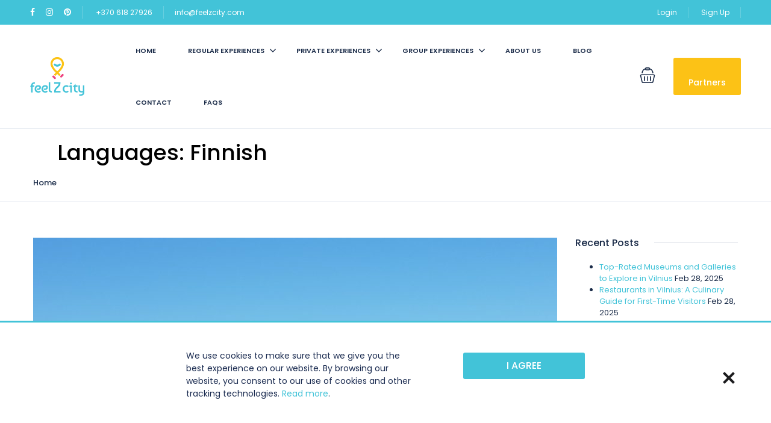

--- FILE ---
content_type: text/html; charset=UTF-8
request_url: https://feelzcity.com/languages/finnish/
body_size: 27715
content:
    <!DOCTYPE html>
<html dir="ltr" lang="en-US"
	prefix="og: https://ogp.me/ns#" >
    <head>
        <meta charset="UTF-8">
        <meta name="viewport" content="width=device-width, height=device-height, initial-scale=1, maximum-scale=2, minimum-scale=1">
        <meta name="theme-color" content="#42c3d8"/>
        <meta name="robots" content="follow"/>
        <meta http-equiv="x-ua-compatible" content="IE=edge">
                    <meta name="traveler" content="2.5"/>          <link rel="profile" href="https://gmpg.org/xfn/11">
        <link rel="pingback" href="https://feelzcity.com/xmlrpc.php">
                <title>Finnish - feelZcity</title>

		<!-- All in One SEO 4.2.6 - aioseo.com -->
		<meta name="robots" content="max-image-preview:large" />
		<link rel="canonical" href="https://feelzcity.com/languages/finnish/" />
		<meta name="generator" content="All in One SEO (AIOSEO) 4.2.6 " />
		<script type="application/ld+json" class="aioseo-schema">
			{"@context":"https:\/\/schema.org","@graph":[{"@type":"BreadcrumbList","@id":"https:\/\/feelzcity.com\/languages\/finnish\/#breadcrumblist","itemListElement":[{"@type":"ListItem","@id":"https:\/\/feelzcity.com\/#listItem","position":1,"item":{"@type":"WebPage","@id":"https:\/\/feelzcity.com\/","name":"Home","description":"Unlock unique experiences in Vilnius and Trakai with FeelZcity. Explore regular activities or request a private tour for solo travelers or groups. Book online","url":"https:\/\/feelzcity.com\/"},"nextItem":"https:\/\/feelzcity.com\/languages\/finnish\/#listItem"},{"@type":"ListItem","@id":"https:\/\/feelzcity.com\/languages\/finnish\/#listItem","position":2,"item":{"@type":"WebPage","@id":"https:\/\/feelzcity.com\/languages\/finnish\/","name":"Finnish","url":"https:\/\/feelzcity.com\/languages\/finnish\/"},"previousItem":"https:\/\/feelzcity.com\/#listItem"}]},{"@type":"CollectionPage","@id":"https:\/\/feelzcity.com\/languages\/finnish\/#collectionpage","url":"https:\/\/feelzcity.com\/languages\/finnish\/","name":"Finnish - feelZcity","inLanguage":"en-US","isPartOf":{"@id":"https:\/\/feelzcity.com\/#website"},"breadcrumb":{"@id":"https:\/\/feelzcity.com\/languages\/finnish\/#breadcrumblist"}},{"@type":"Organization","@id":"https:\/\/feelzcity.com\/#organization","name":"feelZcity","url":"https:\/\/feelzcity.com\/","sameAs":["https:\/\/www.facebook.com\/feelZcity\/"]},{"@type":"WebSite","@id":"https:\/\/feelzcity.com\/#website","url":"https:\/\/feelzcity.com\/","name":"feelZcity","description":"Feel the city your way!","inLanguage":"en-US","publisher":{"@id":"https:\/\/feelzcity.com\/#organization"}}]}
		</script>
		<!-- All in One SEO -->

<link rel='dns-prefetch' href='//cdn.jsdelivr.net' />
<link rel='dns-prefetch' href='//www.google.com' />
<link rel='dns-prefetch' href='//maps.googleapis.com' />
<link rel='dns-prefetch' href='//www.googletagmanager.com' />
<link rel='dns-prefetch' href='//fonts.googleapis.com' />
<link rel='dns-prefetch' href='//s.w.org' />
<link rel="alternate" type="application/rss+xml" title="feelZcity &raquo; Feed" href="https://feelzcity.com/feed/" />
<link rel="alternate" type="application/rss+xml" title="feelZcity &raquo; Comments Feed" href="https://feelzcity.com/comments/feed/" />
<link rel="alternate" type="application/rss+xml" title="feelZcity &raquo; Finnish Languages Feed" href="https://feelzcity.com/languages/finnish/feed/" />
		<!-- This site uses the Google Analytics by MonsterInsights plugin v8.14.0 - Using Analytics tracking - https://www.monsterinsights.com/ -->
							<script src="//www.googletagmanager.com/gtag/js?id=G-F7GK0RRVQY"  data-cfasync="false" data-wpfc-render="false" type="text/javascript" async></script>
			<script data-cfasync="false" data-wpfc-render="false" type="text/javascript">
				var mi_version = '8.14.0';
				var mi_track_user = true;
				var mi_no_track_reason = '';
				
								var disableStrs = [
										'ga-disable-G-F7GK0RRVQY',
														];

				/* Function to detect opted out users */
				function __gtagTrackerIsOptedOut() {
					for (var index = 0; index < disableStrs.length; index++) {
						if (document.cookie.indexOf(disableStrs[index] + '=true') > -1) {
							return true;
						}
					}

					return false;
				}

				/* Disable tracking if the opt-out cookie exists. */
				if (__gtagTrackerIsOptedOut()) {
					for (var index = 0; index < disableStrs.length; index++) {
						window[disableStrs[index]] = true;
					}
				}

				/* Opt-out function */
				function __gtagTrackerOptout() {
					for (var index = 0; index < disableStrs.length; index++) {
						document.cookie = disableStrs[index] + '=true; expires=Thu, 31 Dec 2099 23:59:59 UTC; path=/';
						window[disableStrs[index]] = true;
					}
				}

				if ('undefined' === typeof gaOptout) {
					function gaOptout() {
						__gtagTrackerOptout();
					}
				}
								window.dataLayer = window.dataLayer || [];

				window.MonsterInsightsDualTracker = {
					helpers: {},
					trackers: {},
				};
				if (mi_track_user) {
					function __gtagDataLayer() {
						dataLayer.push(arguments);
					}

					function __gtagTracker(type, name, parameters) {
						if (!parameters) {
							parameters = {};
						}

						if (parameters.send_to) {
							__gtagDataLayer.apply(null, arguments);
							return;
						}

						if (type === 'event') {
														parameters.send_to = monsterinsights_frontend.v4_id;
							var hookName = name;
							if (typeof parameters['event_category'] !== 'undefined') {
								hookName = parameters['event_category'] + ':' + name;
							}

							if (typeof MonsterInsightsDualTracker.trackers[hookName] !== 'undefined') {
								MonsterInsightsDualTracker.trackers[hookName](parameters);
							} else {
								__gtagDataLayer('event', name, parameters);
							}
							
													} else {
							__gtagDataLayer.apply(null, arguments);
						}
					}

					__gtagTracker('js', new Date());
					__gtagTracker('set', {
						'developer_id.dZGIzZG': true,
											});
										__gtagTracker('config', 'G-F7GK0RRVQY', {"forceSSL":"true","link_attribution":"true"} );
															window.gtag = __gtagTracker;										(function () {
						/* https://developers.google.com/analytics/devguides/collection/analyticsjs/ */
						/* ga and __gaTracker compatibility shim. */
						var noopfn = function () {
							return null;
						};
						var newtracker = function () {
							return new Tracker();
						};
						var Tracker = function () {
							return null;
						};
						var p = Tracker.prototype;
						p.get = noopfn;
						p.set = noopfn;
						p.send = function () {
							var args = Array.prototype.slice.call(arguments);
							args.unshift('send');
							__gaTracker.apply(null, args);
						};
						var __gaTracker = function () {
							var len = arguments.length;
							if (len === 0) {
								return;
							}
							var f = arguments[len - 1];
							if (typeof f !== 'object' || f === null || typeof f.hitCallback !== 'function') {
								if ('send' === arguments[0]) {
									var hitConverted, hitObject = false, action;
									if ('event' === arguments[1]) {
										if ('undefined' !== typeof arguments[3]) {
											hitObject = {
												'eventAction': arguments[3],
												'eventCategory': arguments[2],
												'eventLabel': arguments[4],
												'value': arguments[5] ? arguments[5] : 1,
											}
										}
									}
									if ('pageview' === arguments[1]) {
										if ('undefined' !== typeof arguments[2]) {
											hitObject = {
												'eventAction': 'page_view',
												'page_path': arguments[2],
											}
										}
									}
									if (typeof arguments[2] === 'object') {
										hitObject = arguments[2];
									}
									if (typeof arguments[5] === 'object') {
										Object.assign(hitObject, arguments[5]);
									}
									if ('undefined' !== typeof arguments[1].hitType) {
										hitObject = arguments[1];
										if ('pageview' === hitObject.hitType) {
											hitObject.eventAction = 'page_view';
										}
									}
									if (hitObject) {
										action = 'timing' === arguments[1].hitType ? 'timing_complete' : hitObject.eventAction;
										hitConverted = mapArgs(hitObject);
										__gtagTracker('event', action, hitConverted);
									}
								}
								return;
							}

							function mapArgs(args) {
								var arg, hit = {};
								var gaMap = {
									'eventCategory': 'event_category',
									'eventAction': 'event_action',
									'eventLabel': 'event_label',
									'eventValue': 'event_value',
									'nonInteraction': 'non_interaction',
									'timingCategory': 'event_category',
									'timingVar': 'name',
									'timingValue': 'value',
									'timingLabel': 'event_label',
									'page': 'page_path',
									'location': 'page_location',
									'title': 'page_title',
								};
								for (arg in args) {
																		if (!(!args.hasOwnProperty(arg) || !gaMap.hasOwnProperty(arg))) {
										hit[gaMap[arg]] = args[arg];
									} else {
										hit[arg] = args[arg];
									}
								}
								return hit;
							}

							try {
								f.hitCallback();
							} catch (ex) {
							}
						};
						__gaTracker.create = newtracker;
						__gaTracker.getByName = newtracker;
						__gaTracker.getAll = function () {
							return [];
						};
						__gaTracker.remove = noopfn;
						__gaTracker.loaded = true;
						window['__gaTracker'] = __gaTracker;
					})();
									} else {
										console.log("");
					(function () {
						function __gtagTracker() {
							return null;
						}

						window['__gtagTracker'] = __gtagTracker;
						window['gtag'] = __gtagTracker;
					})();
									}
			</script>
				<!-- / Google Analytics by MonsterInsights -->
				<script type="text/javascript">
			window._wpemojiSettings = {"baseUrl":"https:\/\/s.w.org\/images\/core\/emoji\/11.2.0\/72x72\/","ext":".png","svgUrl":"https:\/\/s.w.org\/images\/core\/emoji\/11.2.0\/svg\/","svgExt":".svg","source":{"concatemoji":"https:\/\/feelzcity.com\/wp-includes\/js\/wp-emoji-release.min.js"}};
			!function(e,a,t){var n,r,o,i=a.createElement("canvas"),p=i.getContext&&i.getContext("2d");function s(e,t){var a=String.fromCharCode;p.clearRect(0,0,i.width,i.height),p.fillText(a.apply(this,e),0,0);e=i.toDataURL();return p.clearRect(0,0,i.width,i.height),p.fillText(a.apply(this,t),0,0),e===i.toDataURL()}function c(e){var t=a.createElement("script");t.src=e,t.defer=t.type="text/javascript",a.getElementsByTagName("head")[0].appendChild(t)}for(o=Array("flag","emoji"),t.supports={everything:!0,everythingExceptFlag:!0},r=0;r<o.length;r++)t.supports[o[r]]=function(e){if(!p||!p.fillText)return!1;switch(p.textBaseline="top",p.font="600 32px Arial",e){case"flag":return s([55356,56826,55356,56819],[55356,56826,8203,55356,56819])?!1:!s([55356,57332,56128,56423,56128,56418,56128,56421,56128,56430,56128,56423,56128,56447],[55356,57332,8203,56128,56423,8203,56128,56418,8203,56128,56421,8203,56128,56430,8203,56128,56423,8203,56128,56447]);case"emoji":return!s([55358,56760,9792,65039],[55358,56760,8203,9792,65039])}return!1}(o[r]),t.supports.everything=t.supports.everything&&t.supports[o[r]],"flag"!==o[r]&&(t.supports.everythingExceptFlag=t.supports.everythingExceptFlag&&t.supports[o[r]]);t.supports.everythingExceptFlag=t.supports.everythingExceptFlag&&!t.supports.flag,t.DOMReady=!1,t.readyCallback=function(){t.DOMReady=!0},t.supports.everything||(n=function(){t.readyCallback()},a.addEventListener?(a.addEventListener("DOMContentLoaded",n,!1),e.addEventListener("load",n,!1)):(e.attachEvent("onload",n),a.attachEvent("onreadystatechange",function(){"complete"===a.readyState&&t.readyCallback()})),(n=t.source||{}).concatemoji?c(n.concatemoji):n.wpemoji&&n.twemoji&&(c(n.twemoji),c(n.wpemoji)))}(window,document,window._wpemojiSettings);
		</script>
		<style type="text/css">
img.wp-smiley,
img.emoji {
	display: inline !important;
	border: none !important;
	box-shadow: none !important;
	height: 1em !important;
	width: 1em !important;
	margin: 0 .07em !important;
	vertical-align: -0.1em !important;
	background: none !important;
	padding: 0 !important;
}
</style>
	<link rel='stylesheet' id='wp-block-library-css'  href='https://feelzcity.com/wp-includes/css/dist/block-library/style.min.css' type='text/css' media='all' />
<link rel='stylesheet' id='contact-form-7-css'  href='https://feelzcity.com/wp-content/plugins/contact-form-7/includes/css/styles.css' type='text/css' media='all' />
<link rel='stylesheet' id='easy-query-css'  href='https://feelzcity.com/wp-content/plugins/easy-query/core/css/easy-query.css' type='text/css' media='all' />
<link rel='stylesheet' id='image-hover-effects-css-css'  href='https://feelzcity.com/wp-content/plugins/mega-addons-for-visual-composer/css/ihover.css' type='text/css' media='all' />
<link rel='stylesheet' id='style-css-css'  href='https://feelzcity.com/wp-content/plugins/mega-addons-for-visual-composer/css/style.css' type='text/css' media='all' />
<link rel='stylesheet' id='font-awesome-latest-css'  href='https://feelzcity.com/wp-content/plugins/mega-addons-for-visual-composer/css/font-awesome/css/all.css' type='text/css' media='all' />
<link rel='stylesheet' id='paysera-select-2-css-css'  href='https://cdn.jsdelivr.net/npm/select2@4.1.0-rc.0/dist/css/select2.min.css' type='text/css' media='all' />
<link rel='stylesheet' id='woocommerce-layout-css'  href='https://feelzcity.com/wp-content/plugins/woocommerce/assets/css/woocommerce-layout.css' type='text/css' media='all' />
<link rel='stylesheet' id='woocommerce-smallscreen-css'  href='https://feelzcity.com/wp-content/plugins/woocommerce/assets/css/woocommerce-smallscreen.css' type='text/css' media='only screen and (max-width: 768px)' />
<link rel='stylesheet' id='woocommerce-general-css'  href='https://feelzcity.com/wp-content/plugins/woocommerce/assets/css/woocommerce.css' type='text/css' media='all' />
<style id='woocommerce-inline-inline-css' type='text/css'>
.woocommerce form .form-row .required { visibility: visible; }
</style>
<link rel='stylesheet' id='style-css'  href='https://feelzcity.com/wp-content/themes/traveler-childtheme/style.css' type='text/css' media='all' />
<link rel='stylesheet' id='google-font-css-css'  href='https://fonts.googleapis.com/css?family=Poppins%3A400%2C500%2C600' type='text/css' media='all' />
<link rel='stylesheet' id='bootstrap-css-css'  href='https://feelzcity.com/wp-content/themes/traveler/v2/css/bootstrap.min.css' type='text/css' media='all' />
<link rel='stylesheet' id='helpers-css-css'  href='https://feelzcity.com/wp-content/themes/traveler/v2/css/helpers.css' type='text/css' media='all' />
<link rel='stylesheet' id='font-awesome-css-css'  href='https://feelzcity.com/wp-content/themes/traveler/v2/css/font-awesome.min.css' type='text/css' media='all' />
<link rel='stylesheet' id='fotorama-css-css'  href='https://feelzcity.com/wp-content/themes/traveler/v2/js/fotorama/fotorama.css' type='text/css' media='all' />
<link rel='stylesheet' id='rangeSlider-css-css'  href='https://feelzcity.com/wp-content/themes/traveler/v2/js/ion.rangeSlider/css/ion.rangeSlider.css' type='text/css' media='all' />
<link rel='stylesheet' id='rangeSlider-skinHTML5-css-css'  href='https://feelzcity.com/wp-content/themes/traveler/v2/js/ion.rangeSlider/css/ion.rangeSlider.skinHTML5.css' type='text/css' media='all' />
<link rel='stylesheet' id='daterangepicker-css-css'  href='https://feelzcity.com/wp-content/themes/traveler/v2/js/daterangepicker/daterangepicker.css' type='text/css' media='all' />
<link rel='stylesheet' id='sweetalert2-css-css'  href='https://feelzcity.com/wp-content/themes/traveler/v2/css/sweetalert2.css' type='text/css' media='all' />
<link rel='stylesheet' id='select2.min-css-css'  href='https://feelzcity.com/wp-content/themes/traveler/v2/css/select2.min.css' type='text/css' media='all' />
<link rel='stylesheet' id='flickity-css-css'  href='https://feelzcity.com/wp-content/themes/traveler/v2/css/flickity.css' type='text/css' media='all' />
<link rel='stylesheet' id='magnific-css-css'  href='https://feelzcity.com/wp-content/themes/traveler/v2/js/magnific-popup/magnific-popup.css' type='text/css' media='all' />
<link rel='stylesheet' id='owlcarousel-css-css'  href='https://feelzcity.com/wp-content/themes/traveler/v2/js/owlcarousel/assets/owl.carousel.min.css' type='text/css' media='all' />
<link rel='stylesheet' id='st-style-css-css'  href='https://feelzcity.com/wp-content/themes/traveler/v2/css/style.css' type='text/css' media='all' />
<link rel='stylesheet' id='search-result-css-css'  href='https://feelzcity.com/wp-content/themes/traveler/v2/css/search_result.css' type='text/css' media='all' />
<link rel='stylesheet' id='st-fix-safari-css-css'  href='https://feelzcity.com/wp-content/themes/traveler/v2/css/fsafari.css' type='text/css' media='all' />
<link rel='stylesheet' id='checkout-css-css'  href='https://feelzcity.com/wp-content/themes/traveler/v2/css/checkout.css' type='text/css' media='all' />
<link rel='stylesheet' id='partner-page-css-css'  href='https://feelzcity.com/wp-content/themes/traveler/v2/css/partner_page.css' type='text/css' media='all' />
<link rel='stylesheet' id='responsive-css-css'  href='https://feelzcity.com/wp-content/themes/traveler/v2/css/responsive.css' type='text/css' media='all' />
<link rel='stylesheet' id='jquery-ui-smoothness-css'  href='https://feelzcity.com/wp-content/plugins/contact-form-7/includes/js/jquery-ui/themes/smoothness/jquery-ui.min.css' type='text/css' media='screen' />
<script type='text/javascript' src='https://feelzcity.com/wp-content/plugins/google-analytics-for-wordpress/assets/js/frontend-gtag.min.js'></script>
<script data-cfasync="false" data-wpfc-render="false" type="text/javascript" id='monsterinsights-frontend-script-js-extra'>/* <![CDATA[ */
var monsterinsights_frontend = {"js_events_tracking":"true","download_extensions":"doc,pdf,ppt,zip,xls,docx,pptx,xlsx","inbound_paths":"[{\"path\":\"\\\/go\\\/\",\"label\":\"affiliate\"},{\"path\":\"\\\/recommend\\\/\",\"label\":\"affiliate\"}]","home_url":"https:\/\/feelzcity.com","hash_tracking":"false","ua":"","v4_id":"G-F7GK0RRVQY"};/* ]]> */
</script>
<script type='text/javascript'>
/* <![CDATA[ */
var list_location = {"list":"\"\""};
var st_checkout_text = {"without_pp":"Submit Request","with_pp":"Booking Now","validate_form":"Please fill all required fields","error_accept_term":"Please accept our terms and conditions","email_validate":"Email is not valid","adult_price":"Adult","child_price":"Child","infant_price":"Infant","adult":"Adult","child":"Child","infant":"Infant","price":"Price","origin_price":"Origin Price"};
var st_params = {"theme_url":"https:\/\/feelzcity.com\/wp-content\/themes\/traveler","site_url":"https:\/\/feelzcity.com","ajax_url":"https:\/\/feelzcity.com\/wp-admin\/admin-ajax.php","loading_url":"https:\/\/feelzcity.com\/wp-admin\/images\/wpspin_light.gif","st_search_nonce":"e5da4645fd","facebook_enable":"off","facbook_app_id":"RBKANUDGJN6KY7WQ","booking_currency_precision":"2","thousand_separator":".","decimal_separator":",","currency_symbol":"\u20ac","currency_position":"left","currency_rtl_support":"off","free_text":"Free","date_format":"dd\/mm\/yyyy","date_format_calendar":"dd\/mm\/yyyy","time_format":"24h","mk_my_location":"https:\/\/feelzcity.com\/wp-content\/themes\/traveler\/img\/my_location.png","locale":"en","header_bgr":[],"text_refresh":"Refresh","date_fomat":"DD\/MM\/YYYY","text_loading":"Loading...","text_no_more":"No More","weather_api_key":"a82498aa9918914fa4ac5ba584a7e623","no_vacancy":"No vacancies","a_vacancy":"a vacancy","more_vacancy":"vacancies","utm":"https:\/\/shinetheme.com\/utm\/utm.gif","_s":"8049a308d1","mclusmap":"https:\/\/feelzcity.com\/wp-content\/themes\/traveler\/v2\/images\/icon_map\/ico_gruop_location.svg","text_adult":"Adult","text_adults":"Adults","text_child":"Children","text_childs":"Childrens"};
var st_timezone = {"timezone_string":""};
var st_list_map_params = {"mk_my_location":"https:\/\/feelzcity.com\/wp-content\/themes\/traveler\/img\/my_location.png","text_my_location":"3000 m radius","text_no_result":"No Result","cluster_0":"<div class='cluster cluster-1'>CLUSTER_COUNT<\/div>","cluster_20":"<div class='cluster cluster-2'>CLUSTER_COUNT<\/div>","cluster_50":"<div class='cluster cluster-3'>CLUSTER_COUNT<\/div>","cluster_m1":"https:\/\/feelzcity.com\/wp-content\/themes\/traveler\/img\/map\/m1.png","cluster_m2":"https:\/\/feelzcity.com\/wp-content\/themes\/traveler\/img\/map\/m2.png","cluster_m3":"https:\/\/feelzcity.com\/wp-content\/themes\/traveler\/img\/map\/m3.png","cluster_m4":"https:\/\/feelzcity.com\/wp-content\/themes\/traveler\/img\/map\/m4.png","cluster_m5":"https:\/\/feelzcity.com\/wp-content\/themes\/traveler\/img\/map\/m5.png","icon_full_screen":"https:\/\/feelzcity.com\/wp-content\/themes\/traveler\/v2\/images\/icon_map\/ico_fullscreen.svg","icon_my_location":"https:\/\/feelzcity.com\/wp-content\/themes\/traveler\/v2\/images\/icon_map\/ico_location.svg","icon_my_style":"https:\/\/feelzcity.com\/wp-content\/themes\/traveler\/v2\/images\/icon_map\/ico_view_maps.svg","icon_zoom_out":"https:\/\/feelzcity.com\/wp-content\/themes\/traveler\/v2\/images\/icon_map\/ico_maps_zoom-out.svg","icon_zoom_in":"https:\/\/feelzcity.com\/wp-content\/themes\/traveler\/v2\/images\/icon_map\/ico_maps_zoom_in.svg","icon_close":"https:\/\/feelzcity.com\/wp-content\/themes\/traveler\/v2\/images\/icon_map\/icon_close.svg"};
var st_config_partner = {"text_er_image_format":""};
var st_2checkout_params = {"twocheckout":{"accountID":"","publicKey":"","loadPubKey":"sandbox"}};
var st_stripe_params = {"stripe":{"publishKey":"","testPublishKey":"pk_test_U1UHQqwj7EhqhWLWvDIsLMTZ","sanbox":"sandbox"}};
var stanalytics = [];
var st_icon_picker = {"icon_list":["fa-glass","fa-music","fa-search","fa-envelope-o","fa-heart","fa-star","fa-star-o","fa-user","fa-film","fa-th-large","fa-th","fa-th-list","fa-check","fa-remove","fa-close","fa-times","fa-search-plus","fa-search-minus","fa-power-off","fa-signal","fa-gear","fa-cog","fa-trash-o","fa-home","fa-file-o","fa-clock-o","fa-road","fa-download","fa-arrow-circle-o-down","fa-arrow-circle-o-up","fa-inbox","fa-play-circle-o","fa-rotate-right","fa-repeat","fa-refresh","fa-list-alt","fa-lock","fa-flag","fa-headphones","fa-volume-off","fa-volume-down","fa-volume-up","fa-qrcode","fa-barcode","fa-tag","fa-tags","fa-book","fa-bookmark","fa-print","fa-camera","fa-font","fa-bold","fa-italic","fa-text-height","fa-text-width","fa-align-left","fa-align-center","fa-align-right","fa-align-justify","fa-list","fa-dedent","fa-outdent","fa-indent","fa-video-camera","fa-photo","fa-image","fa-picture-o","fa-pencil","fa-map-marker","fa-adjust","fa-tint","fa-edit","fa-pencil-square-o","fa-share-square-o","fa-check-square-o","fa-arrows","fa-step-backward","fa-fast-backward","fa-backward","fa-play","fa-pause","fa-stop","fa-forward","fa-fast-forward","fa-step-forward","fa-eject","fa-chevron-left","fa-chevron-right","fa-plus-circle","fa-minus-circle","fa-times-circle","fa-check-circle","fa-question-circle","fa-info-circle","fa-crosshairs","fa-times-circle-o","fa-check-circle-o","fa-ban","fa-arrow-left","fa-arrow-right","fa-arrow-up","fa-arrow-down","fa-mail-forward","fa-share","fa-expand","fa-compress","fa-plus","fa-minus","fa-asterisk","fa-exclamation-circle","fa-gift","fa-leaf","fa-fire","fa-eye","fa-eye-slash","fa-warning","fa-exclamation-triangle","fa-plane","fa-calendar","fa-random","fa-comment","fa-magnet","fa-chevron-up","fa-chevron-down","fa-retweet","fa-shopping-cart","fa-folder","fa-folder-open","fa-arrows-v","fa-arrows-h","fa-bar-chart-o","fa-bar-chart","fa-twitter-square","fa-facebook-square","fa-camera-retro","fa-key","fa-gears","fa-cogs","fa-comments","fa-thumbs-o-up","fa-thumbs-o-down","fa-star-half","fa-heart-o","fa-sign-out","fa-linkedin-square","fa-thumb-tack","fa-external-link","fa-sign-in","fa-trophy","fa-github-square","fa-upload","fa-lemon-o","fa-phone","fa-square-o","fa-bookmark-o","fa-phone-square","fa-twitter","fa-facebook-f","fa-facebook","fa-github","fa-unlock","fa-credit-card","fa-feed","fa-rss","fa-hdd-o","fa-bullhorn","fa-bell","fa-certificate","fa-hand-o-right","fa-hand-o-left","fa-hand-o-up","fa-hand-o-down","fa-arrow-circle-left","fa-arrow-circle-right","fa-arrow-circle-up","fa-arrow-circle-down","fa-globe","fa-wrench","fa-tasks","fa-filter","fa-briefcase","fa-arrows-alt","fa-group","fa-users","fa-chain","fa-link","fa-cloud","fa-flask","fa-cut","fa-scissors","fa-copy","fa-files-o","fa-paperclip","fa-save","fa-floppy-o","fa-square","fa-navicon","fa-reorder","fa-bars","fa-list-ul","fa-list-ol","fa-strikethrough","fa-underline","fa-table","fa-magic","fa-truck","fa-pinterest","fa-pinterest-square","fa-google-plus-square","fa-google-plus","fa-money","fa-caret-down","fa-caret-up","fa-caret-left","fa-caret-right","fa-columns","fa-unsorted","fa-sort","fa-sort-down","fa-sort-desc","fa-sort-up","fa-sort-asc","fa-envelope","fa-linkedin","fa-rotate-left","fa-undo","fa-legal","fa-gavel","fa-dashboard","fa-tachometer","fa-comment-o","fa-comments-o","fa-flash","fa-bolt","fa-sitemap","fa-umbrella","fa-paste","fa-clipboard","fa-lightbulb-o","fa-exchange","fa-cloud-download","fa-cloud-upload","fa-user-md","fa-stethoscope","fa-suitcase","fa-bell-o","fa-coffee","fa-cutlery","fa-file-text-o","fa-building-o","fa-hospital-o","fa-ambulance","fa-medkit","fa-fighter-jet","fa-beer","fa-h-square","fa-plus-square","fa-angle-double-left","fa-angle-double-right","fa-angle-double-up","fa-angle-double-down","fa-angle-left","fa-angle-right","fa-angle-up","fa-angle-down","fa-desktop","fa-laptop","fa-tablet","fa-mobile-phone","fa-mobile","fa-circle-o","fa-quote-left","fa-quote-right","fa-spinner","fa-circle","fa-mail-reply","fa-reply","fa-github-alt","fa-folder-o","fa-folder-open-o","fa-smile-o","fa-frown-o","fa-meh-o","fa-gamepad","fa-keyboard-o","fa-flag-o","fa-flag-checkered","fa-terminal","fa-code","fa-mail-reply-all","fa-reply-all","fa-star-half-empty","fa-star-half-full","fa-star-half-o","fa-location-arrow","fa-crop","fa-code-fork","fa-unlink","fa-chain-broken","fa-question","fa-info","fa-exclamation","fa-superscript","fa-subscript","fa-eraser","fa-puzzle-piece","fa-microphone","fa-microphone-slash","fa-shield","fa-calendar-o","fa-fire-extinguisher","fa-rocket","fa-maxcdn","fa-chevron-circle-left","fa-chevron-circle-right","fa-chevron-circle-up","fa-chevron-circle-down","fa-html5","fa-css3","fa-anchor","fa-unlock-alt","fa-bullseye","fa-ellipsis-h","fa-ellipsis-v","fa-rss-square","fa-play-circle","fa-ticket","fa-minus-square","fa-minus-square-o","fa-level-up","fa-level-down","fa-check-square","fa-pencil-square","fa-external-link-square","fa-share-square","fa-compass","fa-toggle-down","fa-caret-square-o-down","fa-toggle-up","fa-caret-square-o-up","fa-toggle-right","fa-caret-square-o-right","fa-euro","fa-eur","fa-gbp","fa-dollar","fa-usd","fa-rupee","fa-inr","fa-cny","fa-rmb","fa-yen","fa-jpy","fa-ruble","fa-rouble","fa-rub","fa-won","fa-krw","fa-bitcoin","fa-btc","fa-file","fa-file-text","fa-sort-alpha-asc","fa-sort-alpha-desc","fa-sort-amount-asc","fa-sort-amount-desc","fa-sort-numeric-asc","fa-sort-numeric-desc","fa-thumbs-up","fa-thumbs-down","fa-youtube-square","fa-youtube","fa-xing","fa-xing-square","fa-youtube-play","fa-dropbox","fa-stack-overflow","fa-instagram","fa-flickr","fa-adn","fa-bitbucket","fa-bitbucket-square","fa-tumblr","fa-tumblr-square","fa-long-arrow-down","fa-long-arrow-up","fa-long-arrow-left","fa-long-arrow-right","fa-apple","fa-windows","fa-android","fa-linux","fa-dribbble","fa-skype","fa-foursquare","fa-trello","fa-female","fa-male","fa-gittip","fa-gratipay","fa-sun-o","fa-moon-o","fa-archive","fa-bug","fa-vk","fa-weibo","fa-renren","fa-pagelines","fa-stack-exchange","fa-arrow-circle-o-right","fa-arrow-circle-o-left","fa-toggle-left","fa-caret-square-o-left","fa-dot-circle-o","fa-wheelchair","fa-vimeo-square","fa-turkish-lira","fa-try","fa-plus-square-o","fa-space-shuttle","fa-slack","fa-envelope-square","fa-wordpress","fa-openid","fa-institution","fa-bank","fa-university","fa-mortar-board","fa-graduation-cap","fa-yahoo","fa-google","fa-reddit","fa-reddit-square","fa-stumbleupon-circle","fa-stumbleupon","fa-delicious","fa-digg","fa-pied-piper","fa-pied-piper-alt","fa-drupal","fa-joomla","fa-language","fa-fax","fa-building","fa-child","fa-paw","fa-spoon","fa-cube","fa-cubes","fa-behance","fa-behance-square","fa-steam","fa-steam-square","fa-recycle","fa-automobile","fa-car","fa-cab","fa-taxi","fa-tree","fa-spotify","fa-deviantart","fa-soundcloud","fa-database","fa-file-pdf-o","fa-file-word-o","fa-file-excel-o","fa-file-powerpoint-o","fa-file-photo-o","fa-file-picture-o","fa-file-image-o","fa-file-zip-o","fa-file-archive-o","fa-file-sound-o","fa-file-audio-o","fa-file-movie-o","fa-file-video-o","fa-file-code-o","fa-vine","fa-codepen","fa-jsfiddle","fa-life-bouy","fa-life-buoy","fa-life-saver","fa-support","fa-life-ring","fa-circle-o-notch","fa-ra","fa-rebel","fa-ge","fa-empire","fa-git-square","fa-git","fa-y-combinator-square","fa-yc-square","fa-hacker-news","fa-tencent-weibo","fa-qq","fa-wechat","fa-weixin","fa-send","fa-paper-plane","fa-send-o","fa-paper-plane-o","fa-history","fa-circle-thin","fa-header","fa-paragraph","fa-sliders","fa-share-alt","fa-share-alt-square","fa-bomb","fa-soccer-ball-o","fa-futbol-o","fa-tty","fa-binoculars","fa-plug","fa-slideshare","fa-twitch","fa-yelp","fa-newspaper-o","fa-wifi","fa-calculator","fa-paypal","fa-google-wallet","fa-cc-visa","fa-cc-mastercard","fa-cc-discover","fa-cc-amex","fa-cc-paypal","fa-cc-stripe","fa-bell-slash","fa-bell-slash-o","fa-trash","fa-copyright","fa-at","fa-eyedropper","fa-paint-brush","fa-birthday-cake","fa-area-chart","fa-pie-chart","fa-line-chart","fa-lastfm","fa-lastfm-square","fa-toggle-off","fa-toggle-on","fa-bicycle","fa-bus","fa-ioxhost","fa-angellist","fa-cc","fa-shekel","fa-sheqel","fa-ils","fa-meanpath","fa-buysellads","fa-connectdevelop","fa-dashcube","fa-forumbee","fa-leanpub","fa-sellsy","fa-shirtsinbulk","fa-simplybuilt","fa-skyatlas","fa-cart-plus","fa-cart-arrow-down","fa-diamond","fa-ship","fa-user-secret","fa-motorcycle","fa-street-view","fa-heartbeat","fa-venus","fa-mars","fa-mercury","fa-intersex","fa-transgender","fa-transgender-alt","fa-venus-double","fa-mars-double","fa-venus-mars","fa-mars-stroke","fa-mars-stroke-v","fa-mars-stroke-h","fa-neuter","fa-genderless","fa-facebook-official","fa-pinterest-p","fa-whatsapp","fa-server","fa-user-plus","fa-user-times","fa-hotel","fa-bed","fa-viacoin","fa-train","fa-subway","fa-medium","fa-yc","fa-y-combinator","fa-optin-monster","fa-opencart","fa-expeditedssl","fa-battery-4","fa-battery-full","fa-battery-3","fa-battery-three-quarters","fa-battery-2","fa-battery-half","fa-battery-1","fa-battery-quarter","fa-battery-0","fa-battery-empty","fa-mouse-pointer","fa-i-cursor","fa-object-group","fa-object-ungroup","fa-sticky-note","fa-sticky-note-o","fa-cc-jcb","fa-cc-diners-club","fa-clone","fa-balance-scale","fa-hourglass-o","fa-hourglass-1","fa-hourglass-start","fa-hourglass-2","fa-hourglass-half","fa-hourglass-3","fa-hourglass-end","fa-hourglass","fa-hand-grab-o","fa-hand-rock-o","fa-hand-stop-o","fa-hand-paper-o","fa-hand-scissors-o","fa-hand-lizard-o","fa-hand-spock-o","fa-hand-pointer-o","fa-hand-peace-o","fa-trademark","fa-registered","fa-creative-commons","fa-gg","fa-gg-circle","fa-tripadvisor","fa-odnoklassniki","fa-odnoklassniki-square","fa-get-pocket","fa-wikipedia-w","fa-safari","fa-chrome","fa-firefox","fa-opera","fa-internet-explorer","fa-tv","fa-television","fa-contao","fa-500px","fa-amazon","fa-calendar-plus-o","fa-calendar-minus-o","fa-calendar-times-o","fa-calendar-check-o","fa-industry","fa-map-pin","fa-map-signs","fa-map-o","fa-map","fa-commenting","fa-commenting-o","fa-houzz","fa-vimeo","fa-black-tie","fa-fonticons","fa-reddit-alien","fa-edge","fa-credit-card-alt","fa-codiepie","fa-modx","fa-fort-awesome","fa-usb","fa-product-hunt","fa-mixcloud","fa-scribd","fa-pause-circle","fa-pause-circle-o","fa-stop-circle","fa-stop-circle-o","fa-shopping-bag","fa-shopping-basket","fa-hashtag","fa-bluetooth","fa-bluetooth-b","fa-percent","fa-gitlab","fa-wpbeginner","fa-wpforms","fa-envira","fa-universal-access","fa-wheelchair-alt","fa-question-circle-o","fa-blind","fa-audio-description","fa-volume-control-phone","fa-braille","fa-assistive-listening-systems","fa-asl-interpreting","fa-american-sign-language-interpreting","fa-deafness","fa-hard-of-hearing","fa-deaf","fa-glide","fa-glide-g","fa-signing","fa-sign-language","fa-low-vision","fa-viadeo","fa-viadeo-square","fa-snapchat","fa-snapchat-ghost","fa-snapchat-square"]};
var st_timezone = {"timezone_string":""};
/* ]]> */
</script>
<script type='text/javascript' src='https://feelzcity.com/wp-includes/js/jquery/jquery.js'></script>
<script type='text/javascript' src='https://feelzcity.com/wp-includes/js/jquery/jquery-migrate.min.js'></script>
<script type='text/javascript' src='https://cdn.jsdelivr.net/npm/select2@4.1.0-rc.0/dist/js/select2.min.js'></script>
<script type='text/javascript' src='https://feelzcity.com/wp-content/plugins/woo-payment-gateway-paysera/assets/js/delivery/frontend.js'></script>
<script type='text/javascript' src='https://feelzcity.com/wp-content/plugins/woocommerce/assets/js/jquery-blockui/jquery.blockUI.min.js'></script>
<script type='text/javascript'>
/* <![CDATA[ */
var wc_add_to_cart_params = {"ajax_url":"\/wp-admin\/admin-ajax.php","wc_ajax_url":"\/?wc-ajax=%%endpoint%%","i18n_view_cart":"View cart","cart_url":"https:\/\/feelzcity.com","is_cart":"","cart_redirect_after_add":"no"};
/* ]]> */
</script>
<script type='text/javascript' src='https://feelzcity.com/wp-content/plugins/woocommerce/assets/js/frontend/add-to-cart.min.js'></script>
<script type='text/javascript' src='https://feelzcity.com/wp-content/plugins/js_composer/assets/js/vendors/woocommerce-add-to-cart.js'></script>
<script type='text/javascript' src='https://feelzcity.com/wp-content/themes/traveler-childtheme/custom.js'></script>
<script type='text/javascript' src='https://maps.googleapis.com/maps/api/js?libraries=places&#038;key=AIzaSyD5vJ9ATnkp84yop3qjjjg9wFzKXAQAB0Y'></script>
<script type='text/javascript' src='https://feelzcity.com/wp-content/themes/traveler/v2/js/magnific-popup/jquery.magnific-popup.min.js'></script>

<!-- Google Analytics snippet added by Site Kit -->
<script type='text/javascript' src='https://www.googletagmanager.com/gtag/js?id=G-YD6E43S4X0' async></script>
<script type='text/javascript'>
window.dataLayer = window.dataLayer || [];function gtag(){dataLayer.push(arguments);}
gtag("js", new Date());
gtag("set", "developer_id.dZTNiMT", true);
gtag("config", "G-YD6E43S4X0");
</script>

<!-- End Google Analytics snippet added by Site Kit -->
<link rel='https://api.w.org/' href='https://feelzcity.com/wp-json/' />
<link rel="EditURI" type="application/rsd+xml" title="RSD" href="https://feelzcity.com/xmlrpc.php?rsd" />
<link rel="wlwmanifest" type="application/wlwmanifest+xml" href="https://feelzcity.com/wp-includes/wlwmanifest.xml" /> 
<meta name="generator" content="WordPress 5.1.19" />
<meta name="generator" content="WooCommerce 3.5.10" />
<meta name="generator" content="Site Kit by Google 1.80.0" /><link rel="icon"  type="image/png"  href="https://feelzcity.com/wp-content/uploads/2019/02/favicon.png">	<noscript><style>.woocommerce-product-gallery{ opacity: 1 !important; }</style></noscript>
	<meta name="generator" content="Powered by WPBakery Page Builder - drag and drop page builder for WordPress."/>
<!--[if lte IE 9]><link rel="stylesheet" type="text/css" href="https://feelzcity.com/wp-content/plugins/js_composer/assets/css/vc_lte_ie9.min.css" media="screen"><![endif]-->
            <!-- Custom_css.php-->
            <style id="st_custom_css_php">
                #calendar-add-starttime span{
background: #42c3d8}

#setting_inventory .fn-gantt .fn-label .inventory-edit-room-number{
color: #42c3d8;
}
#st_stripe_card_cvc.is-focused,
#st_stripe_card_expiry.is-focused,
#st_stripe_card_number.is-focused{
border-color: #42c3d8;
}

.st-inbox-body .inbox-navigation ul li a {
border: 1px solid #42c3d8;
color: #42c3d8;
}
.st-inbox-body .inbox-navigation ul li a:hover {
background: #42c3d8;
}

.map_type .st-map-type{
background-color: #42c3d8;
}
#gmap-control{
background-color: #42c3d8;
}
.gmapzoomminus , .gmapzoomplus{
background-color: #42c3d8;
}

.sort_icon .active,
.woocommerce-ordering .sort_icon a.active{
color:#42c3d8;
cursor: default;
}
.package-info-wrapper .icon-group i:not(".fa-star"):not(".fa-star-o"){
   color:#42c3d8;
}
a,
a:hover,
.list-category > li > a:hover,
.pagination > li > a,
.top-user-area .top-user-area-list > li > a:hover,
.sidebar-widget.widget_archive ul> li > a:hover,
.sidebar-widget.widget_categories ul> li > a:hover,
.comment-form .add_rating,
.booking-item-reviews > li .booking-item-review-content .booking-item-review-expand span,
.form-group.form-group-focus .input-icon.input-icon-hightlight,
.booking-item-payment .booking-item-rating-stars .fa-star,
.booking-item-raiting-summary-list > li .booking-item-rating-stars,
.woocommerce .woocommerce-breadcrumb .last,
.product-categories li.current-cat:before,
.product-categories li.current-cat-parent:before,
.product-categories li.current-cat>a,
.product-categories li.current-cat>span,
.woocommerce .star-rating span:before,
.woocommerce ul.products li.product .price,
.woocommerce .woocommerce_paging a,
.woocommerce .product_list_widget ins .amount,
#location_header_static i,
.booking-item-reviews > li .booking-item-rating-stars,
.booking-item-payment .booking-item-rating-stars .fa-star-half-o,
#top_toolbar .top_bar_social:hover,
.woocommerce .woocommerce-message:before,.woocommerce .woocommerce-info:before,
.vc_tta-color-grey.vc_tta-style-classic .vc_tta-tab > a,
.booking-item-rating .booking-item-rating-stars ,
body .box-icon-border.box-icon-white:hover,body  [class^="box-icon-border"].box-icon-white:hover,body  [class*=" box-icon-border"].box-icon-white:hover,body  .box-icon-border.box-icon-to-white:hover:hover,body  [class^="box-icon-border"].box-icon-to-white:hover:hover,body  [class*=" box-icon-border"].box-icon-to-white:hover:hover,
#main-footer .text-color,
.change_same_location:focus,
ul.slimmenu.slimmenu-collapsed li ul li a,
ul.slimmenu.collapsed li ul li a,
.st_category_header h4,.st_tour_box_style ul a.text-darken:hover,
.st_accordion.st_tour_ver .panel-default > .panel-heading,
.st_social.style2 >a:hover,
.color-main,.main-color
{
color:#42c3d8}
body .st_tour_grid .text-color,body .color-text,
body .st_tour_grid .text-color-hover:hover,body .st_tour_grid .color-text-hover:hover,body .st_tour_grid .text-darken.text-color-hover:hover,body .st_tour_grid .text-darken.color-text-hover:hover,
body .st_tour_list .text-color,body .color-text,
body .st_tour_list .text-color-hover:hover,body .st_tour_list .color-text-hover:hover,body .st_tour_list .text-darken.text-color-hover:hover,body .st_tour_list .text-darken.color-text-hover:hover
{
color:#42c3d8}
.share ul li a:hover{
color:#42c3d8!important;
}

    .vc_tta-color-grey.vc_tta-style-classic .vc_tta-tab > a {
         color: #42c3d8 !important;
    }


header#main-header,
.btn-primary,
.post .post-header,
.top-user-area .top-user-area-list > li.top-user-area-avatar > a:hover > img,

.booking-item:hover, .booking-item.active,
.booking-item-dates-change:hover,
.btn-group-select-num >.btn.active, .btn-group-select-num >.btn.active:hover,
.btn-primary:hover,
.booking-item-features > li:hover > i,
.form-control:active,
.form-control:focus,
.fotorama__thumb-border,
.sticky-wrapper.is-sticky .main_menu_wrap,
.woocommerce form .form-row.woocommerce-validated .select2-container,
.woocommerce form .form-row.woocommerce-validated input.input-text,
.woocommerce form .form-row.woocommerce-validated select,
.btn-primary:focus
{
border-color:#42c3d8;
}
#menu1 {
  border-bottom: 2px solid #42c3d8;
}
ul.slimmenu li>ul.mega-menu{
background-color: #ffffff;
}

ul.slimmenu li>ul.mega-menu li a,
ul.slimmenu li>ul.mega-menu li,
ul.slimmenu li>ul.mega-menu h1,
ul.slimmenu li>ul.mega-menu h2,
ul.slimmenu li>ul.mega-menu h3,
ul.slimmenu li>ul.mega-menu h4,
ul.slimmenu li>ul.mega-menu h5,
ul.slimmenu li>ul.mega-menu h6,
ul.slimmenu li>ul.mega-menu p,
ul.slimmenu li>ul.mega-menu div{
color: #333333;
}

.woocommerce .woocommerce-message,.woocommerce .woocommerce-info {
  border-top-color:  #42c3d8;

}
.main-bgr,.bgr-main,
.main-bgr-hover:hover,.bgr-main-hover:hover,
.pagination > li > a.current, .pagination > li > a.current:hover,
.btn-primary,input.btn-primary:focus,input.btn-primary,
ul.slimmenu li.active > a, ul.slimmenu li:hover > a,
.nav-drop > .nav-drop-menu > li > a:hover,
.btn-group-select-num >.btn.active, .btn-group-select-num >.btn.active:hover,
.btn-primary:hover,
.pagination > li.active > a, .pagination > li.active > a:hover,
.box-icon, [class^="box-icon-"], [class*=" box-icon-"]:not(.box-icon-white):not(.box-icon-border-dashed):not(.box-icon-border),
.booking-item-raiting-list > li > div.booking-item-raiting-list-bar > div, .booking-item-raiting-summary-list > li > div.booking-item-raiting-list-bar > div,
.irs-bar,
.nav-pills > li.active > a,
.search-tabs-bg > .tabbable > .nav-tabs > li.active > a,
.search-tabs-bg > .tabbable > .nav-tabs > li > a:hover > .fa,
.irs-slider,
.post-link,
.hover-img .hover-title, .hover-img [class^="hover-title-"], .hover-img [class*=" hover-title-"],
.post-link:hover,
#gotop:hover,
.shop-widget-title,
.woocommerce ul.products li.product .add_to_cart_button,
.woocommerce .widget_price_filter .ui-slider .ui-slider-handle,
.woocommerce .widget_price_filter .price_slider_wrapper .ui-widget-content,
.woocommerce .widget_price_filter .ui-slider .ui-slider-range,
.sidebar_section_title,
.shop_reset_filter:hover,
.woocommerce .woocommerce_paging a:hover,
.pagination .page-numbers.current,
.pagination .page-numbers.current:hover,
.woocommerce #respond input#submit.alt, .woocommerce a.button.alt, .woocommerce button.button.alt, .woocommerce input.button.alt,
.woocommerce #respond input#submit.alt:hover, .woocommerce a.button.alt:hover, .woocommerce button.button.alt:hover, .woocommerce input.button.alt:hover,
.chosen-container .chosen-results li.highlighted,
#taSignIn,
.grid_hotel_room .grid , 
.grid_hotel_room .grid figure,
figure.effect-layla,
.st-page-sidebar-new .page-sidebar-menu .sub-menu.item .active > a,.st-page-sidebar-new .page-sidebar-menu > li.active > a,
.single-location .search-tabs-bg .tabbable .nav-tabs > li.active a  ,
.single-location .search-tabs-bg .tabbable .nav-tabs > li:hover a ,
.single-location .search-tabs-bg .tabbable .nav-tabs > li a:hover,
ul.slimmenu.collapsed li .sub-toggle,
ul.slimmenu.collapsed li ul li a:hover,
.end2,.end1,
body #gotop.go_top_tour_box,
.st_tab.st_tour_ver .nav-tabs>li.active>a,.st_tab.st_tour_ver .nav-tabs>li.active::before,
.st_accordion.st_tour_ver>.panel>.panel-heading>.panel-title>a[aria-expanded=true],
.st_social.style1 >a:hover,
.st_list_partner_nav .fa:hover,
.st_tour_grid .fotorama__arr,.st_tour_grid .fotorama__video-close,.st_tour_grid .fotorama__fullscreen-icon,
.st_tour_list .fotorama__arr,.st_tour_list .fotorama__video-close,.st_tour_list .fotorama__fullscreen-icon,
.st_tour_ver .div_review_half
{
    background:#42c3d8 ;
    border-color: #42c3d8 ;
}
.calendar-content .fc-state-default, .calendar-content .fc-toolbar, .calendar-content.fc-unthemed .btn.btn-available:hover , .calendar-content.fc-unthemed .st-active .btn.btn-available, .calendar-content.fc-unthemed .btn.btn-available.selected, .calendar-starttime-content .fc-state-default, .calendar-starttime-content .fc-toolbar, .calendar-starttime-content.fc-unthemed .btn.btn-available:hover , .calendar-starttime-content.fc-unthemed .st-active .btn.btn-available, .calendar-starttime-content.fc-unthemed .btn.btn-available.selected {
  background-color:#42c3d8 !important;
}
.calendar-content.fc-unthemed .fc-basic-view .fc-head, .calendar-starttime-content.fc-unthemed .fc-basic-view .fc-head{ color:  #42c3d8 !important; }
.calendar-content.fc-unthemed .btn.btn-available:hover , .calendar-starttime-content.fc-unthemed .btn.btn-available:hover, .datepicker table tr td.active:hover, .datepicker table tr td.active:hover:hover, .datepicker table tr td.active.disabled:hover, .datepicker table tr td.active.disabled:hover:hover, .datepicker table tr td.active:focus, .datepicker table tr td.active:hover:focus, .datepicker table tr td.active.disabled:focus, .datepicker table tr td.active.disabled:hover:focus, .datepicker table tr td.active:active, .datepicker table tr td.active:hover:active, .datepicker table tr td.active.disabled:active, .datepicker table tr td.active.disabled:hover:active, .datepicker table tr td.active.active, .datepicker table tr td.active:hover.active, .datepicker table tr td.active.disabled.active, .datepicker table tr td.active.disabled:hover.active, .open .dropdown-toggle.datepicker table tr td.active, .open .dropdown-toggle.datepicker table tr td.active:hover, .open .dropdown-toggle.datepicker table tr td.active.disabled, .open .dropdown-toggle.datepicker table tr td.active.disabled:hover,
.calendar-content.fc-unthemed .st-active button.next_month,
.calendar-starttime-content.fc-unthemed .st-active button.next_month,
.calendar-content.fc-unthemed .btn.btn-available:not(.next_month):hover,
.calendar-starttime-content.fc-unthemed .btn.btn-available:not(.next_month):hover
{
  background-color:#42c3d8 !important;
  border-color: #42c3d8;
}
.tagcloud a{
    background-color:#42c3d8 !important;
    color: #42c3d8 !important;
}
.datepicker table tr td.today:before, .datepicker table tr td.today:hover:before, .datepicker table tr td.today.disabled:before, .datepicker table tr td.today.disabled:hover:before{
border-bottom-color: #42c3d8;
}
.box-icon:hover, [class^="box-icon-"]:hover, [class*=" box-icon-"]:hover
{
background:rgba(66,195,216,0.7);
}

.woocommerce #respond input#submit.alt.disabled, .woocommerce #respond input#submit.alt.disabled:hover, .woocommerce #respond input#submit.alt:disabled, .woocommerce #respond input#submit.alt:disabled:hover, .woocommerce #respond input#submit.alt:disabled[disabled], .woocommerce #respond input#submit.alt:disabled[disabled]:hover, .woocommerce a.button.alt.disabled, .woocommerce a.button.alt.disabled:hover, .woocommerce a.button.alt:disabled, .woocommerce a.button.alt:disabled:hover, .woocommerce a.button.alt:disabled[disabled], .woocommerce a.button.alt:disabled[disabled]:hover, .woocommerce button.button.alt.disabled, .woocommerce button.button.alt.disabled:hover, .woocommerce button.button.alt:disabled, .woocommerce button.button.alt:disabled:hover, .woocommerce button.button.alt:disabled[disabled], .woocommerce button.button.alt:disabled[disabled]:hover, .woocommerce input.button.alt.disabled, .woocommerce input.button.alt.disabled:hover, .woocommerce input.button.alt:disabled, .woocommerce input.button.alt:disabled:hover, .woocommerce input.button.alt:disabled[disabled], .woocommerce input.button.alt:disabled[disabled]:hover
{
    background:rgba(66,195,216,0.7);
}
.booking-item-reviews > li .booking-item-review-person-avatar:hover
{
-webkit-box-shadow: 0 0 0 2px #42c3d8;
box-shadow: 0 0 0 2px #42c3d8;
}
#main-header ul.slimmenu li.current-menu-item > a, #main-header ul.slimmenu li:hover > a,
#main-header .menu .current-menu-ancestor >a,
#main-header .product-info-hide .product-btn:hover,
.menu-style-2 ul.slimmenu li.current-menu-item > a, .menu-style-2 ul.slimmenu li:hover > a, .menu-style-2 .menu .current-menu-ancestor > a, .menu-style-2 .product-info-hide .product-btn:hover
{
background:#42c3d8;
color:white;
}

#main-header .menu .current-menu-item > a
{
background:#42c3d8 !important;
color:white !important;
}

.i-check.checked, .i-radio.checked
{

border-color: #42c3d8;
background: #42c3d8;
}
.box-icon-border, [class^="box-icon-border"], [class*=" box-icon-border"]{
    border-color: #42c3d8;
    color: #42c3d8;
}
.box-icon-border:hover, [class^="box-icon-border"]:hover, [class*=" box-icon-border"]:hover{
background-color:#42c3d8;
}
.border-main, .i-check.hover, .i-radio.hover,.st_list_partner_nav .fa
{
border-color: #42c3d8;
}
.owl-controls .owl-buttons div:hover
{

    background: #42c3d8;
    -webkit-box-shadow: 0 0 0 1px #42c3d8;
    box-shadow: 0 0 0 1px #42c3d8;
}

.irs-diapason{

background: #42c3d8;
}
ul.slimmenu.slimmenu-collapsed li .slimmenu-sub-collapser {
 background:#42c3d8}

    .calendar-content .fc-toolbar,
.calendar-starttime-content .fc-toolbar{
    background-color: #42c3d8;
    margin: 0;
    }
    .calendar-content.fc-unthemed .fc-basic-view .fc-head ,
.calendar-starttime-content.fc-unthemed .fc-basic-view .fc-head {
    color: #42c3d8;
    }

    .calendar-content.fc-unthemed .btn.btn-available_allow_fist:hover::before,
.calendar-starttime-content.fc-unthemed .btn.btn-available_allow_fist:hover::before{
    border-color: #42c3d8 #ccc #ccc #42c3d8;
    }
    .calendar-content.fc-unthemed .btn.btn-available_allow_last:hover::before,
.calendar-starttime-content.fc-unthemed .btn.btn-available_allow_last:hover::before {
    border-color: #ccc #42c3d8 #42c3d8 #ccc;

    }

.st-hotel-map-gallery .on_the_map .btn-on-map.active:hover {
background: #42c3d8;
}
.st-hotel-map-gallery .review-price .review {
background: #42c3d8;
}
.st-hotel-map-gallery .review-price .review:after {
border-bottom: 10px solid #42c3d8;
}
.st-hotel-map-gallery .review-price .review-stars .active-half i:before {
color: #42c3d8;
}
.st-hotel-map-gallery .review-price .review-stars .active i:before {
color: #42c3d8;
}
.accommodation-gallery .caption-star .hotel-star {
color: #42c3d8;
}
.st-hotel-title-address .location {
color: #42c3d8;
}
.st-review-score-list .list_review li .score {
color: #42c3d8;
}
.st-hotel-tabs-content .nav-tabs > li > a:hover {
color: #42c3d8;
}
.st-hotel-tabs-content .nav-tabs > li.active > a {
color: #42c3d8;
}
.st-more-info.style-2 .icon {
color: #42c3d8;
}
.st-list ul li:before {
border: 1px solid #42c3d8;
}
.tab-amenities .amenities-left .amenity .title i,
.tab-amenities .amenities-right .amenity .title i {
color: #42c3d8;
}
.single-st_hotel .content-policies .service-content-section .service-detail-item .service-detail-content .enforced_red {
color: #42c3d8;
}
.single-st_hotel .content-price-payment .service-content-section .service-detail-item .service-detail-content .enforced_red {
color: #42c3d8;
}
.single-st_hotel .content-price-payment .service-content-section .service-detail-item .service-detail-content ul li:before {
border: 1px solid #42c3d8;
}

.single-st_hotel a.check_availability:hover span {
background-color: #42c3d8;
}
.single-st_hotel #check_availability .contact .caption .content,
.single-st_hotel #check_availability .contact .caption a {
color: #42c3d8;
}
.single-st_hotel .hotel-item-1 .caption-content .location {
color: #42c3d8;
}
.single-st_hotel .hotel-item-1 .caption-content .price .item {
font-weight: 700;
}
.single-st_hotel .hotel-item-1 .caption-content .price .onsale {
color: #42c3d8;
}
.single-st_hotel .hotel-item-1 .caption-content .book-now:hover {
background: #42c3d8;
border-color: #42c3d8;
}
.single-st_hotel .hotel-item-1:hover .caption-content .title a {
color: #42c3d8;
}

.tab-inner-gallery .popup-gallery-image:hover:before, .tab-inner-gallery .popup-gallery-image:hover:after, .tab-inner-gallery .popup-gallery-image:hover {
border-color: #42c3d8;
}

.st_hotel_contact_info .contact .caption .content,
.st_hotel_contact_info .contact .caption a {
color:  #42c3d8;
}

.booking-item-raiting-summary-list.stats-list-select > li .booking-item-rating-stars > li.selected {
color: #42c3d8;
}

@media (max-width: 992px) {
.menu-style-1 ul.slimmenu li a .sub-toggle,
.menu-style-2 ul.slimmenu li a .sub-toggle{
background: #42c3d8 !important;
}
}


.feature_class{
 background: #42c3d8;
}
.feature_class::before {
   border-color: #42c3d8 #42c3d8 transparent transparent;
}
.feature_class::after {
    border-color: #42c3d8 transparent #42c3d8 #42c3d8;
}
.featured_single .feature_class::before{
   border-color: transparent #42c3d8 transparent transparent;
}
.item-nearby .st_featured::before {
    border-color: transparent transparent #42c3d8 #42c3d8;
}
.item-nearby .st_featured::after {
   border-color: #42c3d8 #42c3d8 #42c3d8 transparent  ;
}

.st_sale_class{
    background-color: #fcc314;
}
.st_sale_class.st_sale_paper * {color: #fcc314 }
.st_sale_class .st_star_label_sale_div::after,.st_sale_label_1::before{
    border-color: #fcc314 transparent transparent #fcc314 ;
}
.st_sale_class .st_star_label_sale_div::after{
border-color: #fcc314
.st-tour-title-address .location,
.st-tour-tabs-content .nav-tabs>li.active>a,
.st-tour-tabs-content .nav-tabs>li>a:hover,
.st-tour-program .title_program span,
.tab-content-price .single-price .item,
.st-tab-payment .service-detail-item .service-detail-content .enforced_red,
.tour-item-1 .caption-content .location,
.tour-item-1:hover .caption-content .title a,
.tour-item-1 .caption-content .price .item{
color: #42c3d8;
}
.st-tour-program .title_program span,
.st-tab-payment .service-detail-item .service-detail-content ul li::before,
.tour-item-1 .caption-content .book-now:hover{
border-color: #42c3d8;
}
.tour-item-1 .caption-content .book-now:hover{
background-color: #42c3d8;
}

.nav-pills>li.active>a:hover,
.st-option-wrapper1.option-wrapper1 .option:hover,
.st-flight-booking .flight-booking .flight-title{
background-color: #42c3d8;
}
.input-error,
.st-booking-list .departure-title:before,
.st-booking-list .booking-item-flight-details .flight-layovers .flight-line:before,
.st-booking-list .booking-item-flight-details .flight-layovers .flight-line .origin > div:before,
.st-booking-list .booking-item-flight-details .flight-layovers .flight-line .destination > div:before,
.st-flight-booking .flight-booking,
.st-booking-list .booking-item-flight-details .flight-layovers .flight-line .stop > div:before{
border-color: #42c3d8;
}
.st-booking-list .departure-title .icon-flight,
.st-flight-booking .flight-booking .your-booking-content .title,
.st-flight-booking .flight-booking .your-booking-content .st-flight-total-price{
color: #42c3d8;
}

            </style>
            <!-- End Custom_css.php-->
            <!-- start css hook filter -->
            <style type="text/css" id="st_custom_css">
                            </style>
            <!-- end css hook filter -->
            <!-- css disable javascript -->
                        <style type="text/css" id="st_enable_javascript">
                .search-tabs-bg > .tabbable >.tab-content > .tab-pane{display: none; opacity: 0;}.search-tabs-bg > .tabbable >.tab-content > .tab-pane.active{display: block;opacity: 1;}.search-tabs-to-top { margin-top: -120px;}            </style>

            <style>
                .block1 {
    background-color: rgba(255, 255, 255, 0.8);
    padding: 25px;
    width: 60%;
}
.columnstyle  {
    height: 500px;
}
.columnstyle .bg-mask {
    opacity: 0;
}
li.vc_tta-tab {
    background-color: #f2f2f2;
}
li.vc_tta-tab.vc_active {
    background-color: #c6eaea;
}
.hotel-alone .menu-style-2 .menu .current-menu-ancestor>a{
 background: transparent !important;   
}
.footer-custom a{
 color: #333;   
}
.logo img {
    width: 90px!important;
}

#header .header .header-left .logo {
    margin-right: 60px;
}
#header .header .header-left #st-main-menu .main-menu li.current-menu-item > a {
    color: #42c3d8;
}
#main-menu a:hover {
    color: #42c3d8;
}
#header #topbar {
padding: 10px 50px;
background: #42c3d8;
}
#topbar .fa {
    color: #fff;
}
#header #topbar .socials {
    border-right: 1px solid #fcc314;
}
.st-offer-new .item-title {
        font-size: 20px;
        text-align: center;
}            </style>
            <link rel="icon" href="https://feelzcity.com/wp-content/uploads/2019/02/favicon-32x32.png" sizes="32x32" />
<link rel="icon" href="https://feelzcity.com/wp-content/uploads/2019/02/favicon-192x192.png" sizes="192x192" />
<link rel="apple-touch-icon-precomposed" href="https://feelzcity.com/wp-content/uploads/2019/02/favicon-180x180.png" />
<meta name="msapplication-TileImage" content="https://feelzcity.com/wp-content/uploads/2019/02/favicon-270x270.png" />

        <!-- Begin Custom CSS        -->
        <style>
            
body{
                
            }

body{
                
            }

.global-wrap{
                
            }

.header-top, .menu-style-2 .header-top{
                
            }

.st_menu ul.slimmenu li a, .st_menu ul.slimmenu li .sub-toggle>i,.menu-style-2 ul.slimmenu li a, .menu-style-2 ul.slimmenu li .sub-toggle>i, .menu-style-2 .nav .collapse-user{
                
            }

#menu1,#menu1 .menu-collapser, #menu2 .menu-wrapper, .menu-style-2 .user-nav-wrapper{
                background: #ffffff;
            }
        </style>
        <!-- End Custom CSS -->
        		<style type="text/css" id="wp-custom-css">
			.carousel-inner>.item>a>img, .carousel-inner>.item>img, .img-responsive, .thumbnail a>img, .thumbnail>img {
    display: block;
    max-width: 50%;
    height: auto;
}		</style>
		            <!-- HTML5 Shim and Respond.js IE8 support of HTML5 elements and media queries -->
            <!-- WARNING: Respond.js doesn't work if you view the page via file:// -->
            <!--[if lt IE 9]>
            <script src="https://oss.maxcdn.com/html5shiv/3.7.2/html5shiv.min.js"></script>
            <script src="https://oss.maxcdn.com/respond/1.4.2/respond.min.js"></script>
            <![endif]-->
                            <META NAME="description" CONTENT="Tour hotel booking">
                <META NAME="keywords" CONTENT="traveler">
                <META NAME="title" CONTENT="FeelZcity">
                <meta name="st_utm" content="YTo0OntzOjE6InUiO3M6MjE6Imh0dHBzOi8vZmVlbHpjaXR5LmNvbSI7czoxOiJuIjtzOjE5OiJUcmF2ZWxlciBDaGlsZHRoZW1lIjtzOjE6InYiO3M6MDoiIjtzOjE6ImkiO3M6MTU6IjIxMi4yMzcuMjMyLjI1MiI7fQ==">
            <noscript><style type="text/css"> .wpb_animate_when_almost_visible { opacity: 1; }</style></noscript>        <script>
            function getCookie(cname) {
                var name = cname + "=";
                var ca = document.cookie.split(';');
                for(var i = 0; i < ca.length; i++) {
                    var c = ca[i];
                    while (c.charAt(0) == ' ') {
                        c = c.substring(1);
                    }
                    if (c.indexOf(name) == 0) {
                        return c.substring(name.length, c.length);
                    }
                }
                return "";
            }
        </script>
        <!--Start of Tawk.to Script-->
        <script type="text/javascript">
            if (getCookie("cookiepolicy") == "agree") {
                var Tawk_API = Tawk_API || {}, Tawk_LoadStart = new Date();
                (function () {
                    var s1 = document.createElement("script"), s0 = document.getElementsByTagName("script")[0];
                    s1.async = true;
                    s1.src = 'https://embed.tawk.to/5cbf5ee7d6e05b735b43f07b/default';
                    s1.charset = 'UTF-8';
                    s1.setAttribute('crossorigin', '*');
                    s0.parentNode.insertBefore(s1, s0);
                })();
            }
        </script>
        <!--End of Tawk.to Script-->
        <!-- Google Analytics -->
        <script>
            if (getCookie("cookiepolicy") == "agree") {
                (function (i, s, o, g, r, a, m) {
                    i['GoogleAnalyticsObject'] = r;
                    i[r] = i[r] || function () {
                        (i[r].q = i[r].q || []).push(arguments)
                    }, i[r].l = 1 * new Date();
                    a = s.createElement(o),
                        m = s.getElementsByTagName(o)[0];
                    a.async = 1;
                    a.src = g;
                    m.parentNode.insertBefore(a, m)
                })(window, document, 'script', 'https://www.google-analytics.com/analytics.js', 'ga');

                ga('create', 'UA-139066893-1', 'auto');
                ga('send', 'pageview');
            }
        </script>
        <!-- End Google Analytics -->
    </head>
<body class="archive tax-languages term-finnish term-229 woocommerce-no-js  wide menu_style1 topbar_position_default search_enable_preload wpb-js-composer js-comp-ver-5.7 vc_responsive">
<header id="header">
                    <div id="topbar">
                                            <div class="topbar-left">
                            <ul class="st-list socials">
                                <li>
                                    <a href="https://www.facebook.com/feelZcity" target=""><i class="fa fa-facebook"></i></a><a href="https://www.instagram.com/feelzcity/" target=""><i class="fa fa-instagram"></i></a><a href="https://www.pinterest.com/feelZcity/" target=""><i class="fa fa-pinterest"></i></a>                                </li>
                            </ul>
                            <ul class="st-list topbar-items">
                                <li class="hidden-xs hidden-sm"><a href="tel:+37061827926" target="">+370 618 27926</a></li><li class="hidden-xs hidden-sm"><a href="mailto:info@feelzcity.com" target="">info@feelzcity.com</a></li>                            </ul>
                        </div>
                                            <div class="topbar-right">
                        <ul class="st-list topbar-items">
                                    <div class="modal fade" id="st-forgot-form" tabindex="-1" role="dialog">
            <div class="modal-dialog" role="document" style="max-width: 450px;">
                <div class="modal-content">
                    <div class="loader-wrapper">
    <div class="st-loader"></div>
</div>                    <div class="modal-header">
                        <button type="button" class="close" data-dismiss="modal" aria-label="Close">
                            <i class="input-icon field-icon fa"><svg height="24px" width="24px" width="24px" height="24px" viewBox="0 0 24 24" version="1.1" xmlns="http://www.w3.org/2000/svg" xmlns:xlink="http://www.w3.org/1999/xlink">
    <!-- Generator: Sketch 49 (51002) - http://www.bohemiancoding.com/sketch -->
    <title>Ico_close</title>
    <desc>Created with Sketch.</desc>
    <defs></defs>
    <g id="Ico_close" stroke="none" stroke-width="1" fill="none" fill-rule="evenodd" stroke-linecap="round" stroke-linejoin="round">
        <g id="Group" stroke="#1A2B48" stroke-width="1.5">
            <g id="close">
                <path d="M0.75,23.249 L23.25,0.749" id="Shape"></path>
                <path d="M23.25,23.249 L0.75,0.749" id="Shape"></path>
            </g>
        </g>
    </g>
</svg></i>                        </button>
                        <h4 class="modal-title">Reset Password</h4>
                    </div>
                    <div class="modal-body">
                        <form action="" class="form" method="post">
                            <input type="hidden" name="st_theme_style" value="modern"/>
                            <input type="hidden" name="action" value="st_reset_password">
                            <p class="c-grey f14">
                                Enter the e-mail address associated with the account.                                <br/>
                                We'll e-mail a link to reset your password.                            </p>
                            <div class="form-group">
                                <input type="email" class="form-control" name="email"
                                       placeholder="Email">
                                <i class="input-icon field-icon fa"><svg height="24px" width="24px" width="24px" height="19px" viewBox="0 0 24 19" version="1.1" xmlns="http://www.w3.org/2000/svg" xmlns:xlink="http://www.w3.org/1999/xlink">
    <!-- Generator: Sketch 49 (51002) - http://www.bohemiancoding.com/sketch -->
    <title>ico_email_login_form</title>
    <desc>Created with Sketch.</desc>
    <defs></defs>
    <g id="Hotel-layout" stroke="none" stroke-width="1" fill="none" fill-rule="evenodd" stroke-linecap="round" stroke-linejoin="round">
        <g id="Log-In" transform="translate(-912.000000, -220.000000)" stroke="#A0A9B2">
            <g id="login" transform="translate(466.000000, 80.000000)">
                <g id="input" transform="translate(30.000000, 119.000000)">
                    <g id="Group" transform="translate(416.000000, 22.000000)">
                        <g id="ico_email_login_form">
                            <rect id="Rectangle-path" x="0.5" y="0.0101176471" width="23" height="16.9411765" rx="2"></rect>
                            <polyline id="Shape" points="22.911 0.626352941 12 10.0689412 1.089 0.626352941"></polyline>
                        </g>
                    </g>
                </g>
            </g>
        </g>
    </g>
</svg></i>                            </div>
                            <div class="form-group">
                                <input type="submit" name="submit" class="form-submit"
                                       value="Send Reset Link">
                            </div>
                            <div class="message-wrapper mt20"></div>
                            <div class="text-center mt20">
                                <a href="" class="st-link font-medium open-login"
                                   data-toggle="modal">Back to Log In</a>
                            </div>
                        </form>
                    </div>
                </div>
            </div>
        </div>
        <div class="modal fade" id="st-login-form" tabindex="-1" role="dialog">
            <div class="modal-dialog" role="document" style="max-width: 450px;">
                <div class="modal-content relative">
                    <div class="loader-wrapper">
    <div class="st-loader"></div>
</div>                    <div class="modal-header">
                        <button type="button" class="close" data-dismiss="modal" aria-label="Close">
                            <i class="input-icon field-icon fa"><svg height="24px" width="24px" width="24px" height="24px" viewBox="0 0 24 24" version="1.1" xmlns="http://www.w3.org/2000/svg" xmlns:xlink="http://www.w3.org/1999/xlink">
    <!-- Generator: Sketch 49 (51002) - http://www.bohemiancoding.com/sketch -->
    <title>Ico_close</title>
    <desc>Created with Sketch.</desc>
    <defs></defs>
    <g id="Ico_close" stroke="none" stroke-width="1" fill="none" fill-rule="evenodd" stroke-linecap="round" stroke-linejoin="round">
        <g id="Group" stroke="#1A2B48" stroke-width="1.5">
            <g id="close">
                <path d="M0.75,23.249 L23.25,0.749" id="Shape"></path>
                <path d="M23.25,23.249 L0.75,0.749" id="Shape"></path>
            </g>
        </g>
    </g>
</svg></i>                        </button>
                        <h4 class="modal-title">Log In</h4>
                    </div>
                    <div class="modal-body relative">
                        <form action="" class="form" method="post">
                            <input type="hidden" name="st_theme_style" value="modern"/>
                            <input type="hidden" name="action" value="st_login_popup">
                            <div class="form-group">
                                <input type="text" class="form-control" name="username" autocomplete="off"
                                       placeholder="Email or Username">
                                <i class="input-icon field-icon fa"><svg height="" width="18px" width="18px" height="" viewBox="0 0 24 19" version="1.1" xmlns="http://www.w3.org/2000/svg" xmlns:xlink="http://www.w3.org/1999/xlink">
    <!-- Generator: Sketch 49 (51002) - http://www.bohemiancoding.com/sketch -->
    <title>ico_email_login_form</title>
    <desc>Created with Sketch.</desc>
    <defs></defs>
    <g id="Hotel-layout" stroke="none" stroke-width="1" fill="none" fill-rule="evenodd" stroke-linecap="round" stroke-linejoin="round">
        <g id="Log-In" transform="translate(-912.000000, -220.000000)" stroke="#A0A9B2">
            <g id="login" transform="translate(466.000000, 80.000000)">
                <g id="input" transform="translate(30.000000, 119.000000)">
                    <g id="Group" transform="translate(416.000000, 22.000000)">
                        <g id="ico_email_login_form">
                            <rect id="Rectangle-path" x="0.5" y="0.0101176471" width="23" height="16.9411765" rx="2"></rect>
                            <polyline id="Shape" points="22.911 0.626352941 12 10.0689412 1.089 0.626352941"></polyline>
                        </g>
                    </g>
                </g>
            </g>
        </g>
    </g>
</svg></i>                            </div>
                            <div class="form-group">
                                <input type="password" class="form-control" name="password" autocomplete="off"
                                       placeholder="Password">
                                <i class="input-icon field-icon fa"><svg height="" width="16px" width="16px" height="" viewBox="0 0 18 24" version="1.1" xmlns="http://www.w3.org/2000/svg" xmlns:xlink="http://www.w3.org/1999/xlink">
    <!-- Generator: Sketch 49 (51002) - http://www.bohemiancoding.com/sketch -->
    <title>ico_pass_login_form</title>
    <desc>Created with Sketch.</desc>
    <defs></defs>
    <g id="Hotel-layout" stroke="none" stroke-width="1" fill="none" fill-rule="evenodd" stroke-linecap="round" stroke-linejoin="round">
        <g id="Log-In" transform="translate(-918.000000, -307.000000)" stroke="#A0A9B2">
            <g id="login" transform="translate(466.000000, 80.000000)">
                <g id="input" transform="translate(30.000000, 209.000000)">
                    <g id="Group" transform="translate(422.000000, 18.000000)">
                        <g id="ico_pass_login_form">
                            <path d="M3.5,6 C3.5,2.96243388 5.96243388,0.5 9,0.5 C12.0375661,0.5 14.5,2.96243388 14.5,6 L14.5,9.5" id="Shape"></path>
                            <path d="M17.5,11.5 C17.5,10.3954305 16.6045695,9.5 15.5,9.5 L2.5,9.5 C1.3954305,9.5 0.5,10.3954305 0.5,11.5 L0.5,21.5 C0.5,22.6045695 1.3954305,23.5 2.5,23.5 L15.5,23.5 C16.6045695,23.5 17.5,22.6045695 17.5,21.5 L17.5,11.5 Z" id="Shape"></path>
                            <circle id="Oval" cx="9" cy="16.5" r="1.25"></circle>
                        </g>
                    </g>
                </g>
            </g>
        </g>
    </g>
</svg></i>                            </div>
                            <div class="form-group">
                                <input type="submit" name="submit" class="form-submit"
                                       value="Log In">
                            </div>
                            <div class="message-wrapper mt20"></div>
                            <div class="mt20 st-flex space-between st-icheck">
                                <div class="st-icheck-item">
                                    <label for="remember-me" class="c-grey">
                                        <input type="checkbox" name="remember" id="remember-me"
                                               value="1"> Remember me                                        <span class="checkmark fcheckbox"></span>
                                    </label>
                                </div>
                                <a href="" class="st-link open-loss-password"
                                   data-toggle="modal">Forgot Password?</a>
                            </div>
                            <div class="advanced hidden">
                                <p class="text-center f14 c-grey">or continue with</p>
                                <div class="row">
                                    <div class="col-xs-12 col-sm-4">
                                                                            </div>
                                    <div class="col-xs-12 col-sm-4">
                                                                            </div>
                                    <div class="col-xs-12 col-sm-4">
                                                                            </div>
                                </div>
                            </div>
                            <div class="mt20 c-grey font-medium f14 text-center">
                                Do not have an account?                                 <a href=""
                                   class="st-link open-signup"
                                   data-toggle="modal">Sign Up</a>
                            </div>
                        </form>
                    </div>
                </div>
            </div>
        </div>
        <li class="login-item">
            <a href="" class="login" data-toggle="modal"
               data-target="#st-login-form">Login</a>
        </li>
        <div class="modal fade" id="st-register-form" tabindex="-1" role="dialog">
            <div class="modal-dialog" role="document" style="max-width: 520px;">
                <div class="modal-content relative">
                    <div class="loader-wrapper">
    <div class="st-loader"></div>
</div>                    <div class="modal-header">
                        <button type="button" class="close" data-dismiss="modal" aria-label="Close">
                            <i class="input-icon field-icon fa"><svg height="24px" width="24px" width="24px" height="24px" viewBox="0 0 24 24" version="1.1" xmlns="http://www.w3.org/2000/svg" xmlns:xlink="http://www.w3.org/1999/xlink">
    <!-- Generator: Sketch 49 (51002) - http://www.bohemiancoding.com/sketch -->
    <title>Ico_close</title>
    <desc>Created with Sketch.</desc>
    <defs></defs>
    <g id="Ico_close" stroke="none" stroke-width="1" fill="none" fill-rule="evenodd" stroke-linecap="round" stroke-linejoin="round">
        <g id="Group" stroke="#1A2B48" stroke-width="1.5">
            <g id="close">
                <path d="M0.75,23.249 L23.25,0.749" id="Shape"></path>
                <path d="M23.25,23.249 L0.75,0.749" id="Shape"></path>
            </g>
        </g>
    </g>
</svg></i>                        </button>
                        <h4 class="modal-title">Sign Up</h4>
                    </div>
                    <div class="modal-body">
                        <form action="" class="form" method="post">
                            <input type="hidden" name="st_theme_style" value="modern"/>
                            <input type="hidden" name="action" value="st_registration_popup">
                            <div class="form-group">
                                <input type="text" class="form-control" name="username" autocomplete="off"
                                       placeholder="Username *">
                                <i class="input-icon field-icon fa"><svg height="" width="20px" width="20px" height="" viewBox="0 0 24 24" version="1.1" xmlns="http://www.w3.org/2000/svg" xmlns:xlink="http://www.w3.org/1999/xlink">
    <!-- Generator: Sketch 49 (51002) - http://www.bohemiancoding.com/sketch -->
    <title>ico_username_form_signup</title>
    <desc>Created with Sketch.</desc>
    <defs></defs>
    <g id="Hotel-layout" stroke="none" stroke-width="1" fill="none" fill-rule="evenodd" stroke-linecap="round" stroke-linejoin="round">
        <g id="Sign-Up" transform="translate(-912.000000, -207.000000)" stroke="#A0A9B2">
            <g id="sign-up" transform="translate(466.000000, 80.000000)">
                <g id="input" transform="translate(30.000000, 109.000000)">
                    <g id="ico_username_form_signup" transform="translate(416.000000, 18.000000)">
                        <g id="Light">
                            <circle id="Oval" cx="12" cy="12" r="11.5"></circle>
                            <path d="M8.338,6.592 C10.3777315,8.7056567 13.5128387,9.33602311 16.211,8.175" id="Shape"></path>
                            <circle id="Oval" cx="12" cy="8.75" r="4.25"></circle>
                            <path d="M18.317,18.5 C17.1617209,16.0575309 14.7019114,14.4999182 12,14.4999182 C9.29808863,14.4999182 6.83827906,16.0575309 5.683,18.5" id="Shape"></path>
                        </g>
                    </g>
                </g>
            </g>
        </g>
    </g>
</svg></i>                            </div>
                            <div class="form-group">
                                <input type="text" class="form-control" name="fullname" autocomplete="off"
                                       placeholder="Full Name">
                                <i class="input-icon field-icon fa"><svg height="" width="20px" width="20px" height="" viewBox="0 0 23 25" version="1.1" xmlns="http://www.w3.org/2000/svg" xmlns:xlink="http://www.w3.org/1999/xlink">
    <!-- Generator: Sketch 49 (51002) - http://www.bohemiancoding.com/sketch -->
    <title>ico_fullname_signup</title>
    <desc>Created with Sketch.</desc>
    <defs></defs>
    <g id="Hotel-layout" stroke="none" stroke-width="1" fill="none" fill-rule="evenodd" stroke-linecap="round" stroke-linejoin="round">
        <g id="Sign-Up" transform="translate(-914.000000, -295.000000)" stroke="#A0A9B2">
            <g id="sign-up" transform="translate(466.000000, 80.000000)">
                <g id="input" transform="translate(30.000000, 199.000000)">
                    <g id="Group" transform="translate(418.000000, 17.000000)">
                        <g id="ico_fullname_signup">
                            <path d="M14.5,23.5 L14.5,20.5 L15.5,20.5 C17.1568542,20.5 18.5,19.1568542 18.5,17.5 L18.5,14.5 L21.313,14.5 C21.4719994,14.4989403 21.6210158,14.4223193 21.7143842,14.2936169 C21.8077526,14.1649146 21.8343404,13.9994766 21.786,13.848 C19.912,8.048 18.555,1.813 12.366,0.681 C9.63567371,0.151893606 6.80836955,0.784892205 4.56430871,2.42770265 C2.32024786,4.07051309 0.862578016,6.57441697 0.542,9.337 C0.21983037,12.7556062 1.72416582,16.0907612 4.5,18.112 L4.5,23.5" id="Shape"></path>
                            <path d="M7.5,8 C7.49875423,6.44186837 8.69053402,5.14214837 10.2429354,5.00863533 C11.7953368,4.87512228 13.1915367,5.95226513 13.4563532,7.48772858 C13.7211696,9.02319203 12.7664402,10.5057921 11.259,10.9 C10.8242888,10.9952282 10.5108832,11.3751137 10.5,11.82 L10.5,13.5" id="Shape"></path>
                            <path d="M10.5,15.5 C10.6380712,15.5 10.75,15.6119288 10.75,15.75 C10.75,15.8880712 10.6380712,16 10.5,16 C10.3619288,16 10.25,15.8880712 10.25,15.75 C10.25,15.6119288 10.3619288,15.5 10.5,15.5" id="Shape"></path>
                        </g>
                    </g>
                </g>
            </g>
        </g>
    </g>
</svg></i>                            </div>
                            <div class="form-group">
                                <input type="email" class="form-control" name="email" autocomplete="off"
                                       placeholder="Email *">
                                <i class="input-icon field-icon fa"><svg height="" width="18px" width="18px" height="" viewBox="0 0 24 19" version="1.1" xmlns="http://www.w3.org/2000/svg" xmlns:xlink="http://www.w3.org/1999/xlink">
    <!-- Generator: Sketch 49 (51002) - http://www.bohemiancoding.com/sketch -->
    <title>ico_email_login_form</title>
    <desc>Created with Sketch.</desc>
    <defs></defs>
    <g id="Hotel-layout" stroke="none" stroke-width="1" fill="none" fill-rule="evenodd" stroke-linecap="round" stroke-linejoin="round">
        <g id="Log-In" transform="translate(-912.000000, -220.000000)" stroke="#A0A9B2">
            <g id="login" transform="translate(466.000000, 80.000000)">
                <g id="input" transform="translate(30.000000, 119.000000)">
                    <g id="Group" transform="translate(416.000000, 22.000000)">
                        <g id="ico_email_login_form">
                            <rect id="Rectangle-path" x="0.5" y="0.0101176471" width="23" height="16.9411765" rx="2"></rect>
                            <polyline id="Shape" points="22.911 0.626352941 12 10.0689412 1.089 0.626352941"></polyline>
                        </g>
                    </g>
                </g>
            </g>
        </g>
    </g>
</svg></i>                            </div>
                            <div class="form-group">
                                <input type="password" class="form-control" name="password" autocomplete="off"
                                       placeholder="Password *">
                                <i class="input-icon field-icon fa"><svg height="" width="16px" width="16px" height="" viewBox="0 0 18 24" version="1.1" xmlns="http://www.w3.org/2000/svg" xmlns:xlink="http://www.w3.org/1999/xlink">
    <!-- Generator: Sketch 49 (51002) - http://www.bohemiancoding.com/sketch -->
    <title>ico_pass_login_form</title>
    <desc>Created with Sketch.</desc>
    <defs></defs>
    <g id="Hotel-layout" stroke="none" stroke-width="1" fill="none" fill-rule="evenodd" stroke-linecap="round" stroke-linejoin="round">
        <g id="Log-In" transform="translate(-918.000000, -307.000000)" stroke="#A0A9B2">
            <g id="login" transform="translate(466.000000, 80.000000)">
                <g id="input" transform="translate(30.000000, 209.000000)">
                    <g id="Group" transform="translate(422.000000, 18.000000)">
                        <g id="ico_pass_login_form">
                            <path d="M3.5,6 C3.5,2.96243388 5.96243388,0.5 9,0.5 C12.0375661,0.5 14.5,2.96243388 14.5,6 L14.5,9.5" id="Shape"></path>
                            <path d="M17.5,11.5 C17.5,10.3954305 16.6045695,9.5 15.5,9.5 L2.5,9.5 C1.3954305,9.5 0.5,10.3954305 0.5,11.5 L0.5,21.5 C0.5,22.6045695 1.3954305,23.5 2.5,23.5 L15.5,23.5 C16.6045695,23.5 17.5,22.6045695 17.5,21.5 L17.5,11.5 Z" id="Shape"></path>
                            <circle id="Oval" cx="9" cy="16.5" r="1.25"></circle>
                        </g>
                    </g>
                </g>
            </g>
        </g>
    </g>
</svg></i>                            </div>
                            <div class="form-group hidden">
                                <p class="f14 c-grey">Select User Type</p>
                                <label class="block" for="normal-user">
                                    <input checked id="normal-user" type="radio" class="mr5" name="register_as"
                                           value="normal"> <span class="c-main" data-toggle="tooltip" data-placement="right" title="Used for booking services">User</span>
                                </label>
                                <label class="block" for="partner-user">
                                    <input id="partner-user" type="radio" class="mr5" name="register_as"
                                           value="partner">
                                    <span class="c-main" data-toggle="tooltip" data-placement="right" title="Used for upload and booking services">Partner</span>
                                </label>
                            </div>
                            <div class="form-group st-icheck-item">
                                <label for="term">
                                    <input id="term" type="checkbox" name="term"
                                           class="mr5"> I have read and accept the <a class="st-link" href="https://feelzcity.com/term-of-services/">Terms of Services</a> <a class="st-link partner_extra hidden_terms" href="https://feelzcity.com/partner-terms/">, Partner Terms</a> and <a class="st-link" href="https://feelzcity.com/privacy-policy/">Privacy Policy</a>                                    <span class="checkmark fcheckbox"></span>
                                </label>
                            </div>
                            <div class="form-group">
                                <input type="submit" name="submit" class="form-submit"
                                       value="Sign Up">
                            </div>
                            <div class="message-wrapper mt20"></div>
                            <div class="advanced hidden">
                                <p class="text-center f14 c-grey">or continue with</p>
                                <div class="row">
                                    <div class="col-xs-12 col-sm-4">
                                                                            </div>
                                    <div class="col-xs-12 col-sm-4">
                                                                            </div>
                                    <div class="col-xs-12 col-sm-4">
                                                                            </div>
                                </div>
                            </div>
                            <div class="mt20 c-grey f14 text-center">
                                Already have an account?                                 <a href="" class="st-link open-login"
                                   data-toggle="modal">Log In</a>
                            </div>
                        </form>
                    </div>
                </div>
            </div>
        </div>
        <li class="signup-item">
            <a href="" class="signup" data-toggle="modal"
               data-target="#st-register-form">Sign Up</a>
        </li>
        <script>
            jQuery(document).ready(function ($) {
                if (typeof window.gapi != 'undefined') {
                    initGoogleClient();
                }

                function initGoogleClient() {
                    var config = {
                        client_id: st_social_params.google_client_id,
                        scope    : 'profile email https://www.googleapis.com/auth/plus.login'
                    };

                    window.gapi.load('auth2', function () {
                        window.gapi.auth2.init(config);
                    })
                }

                function startLoginWithFacebook(btn) {
                    btn.addClass('loading');

                    FB.getLoginStatus(function (response) {
                        if (response.status === 'connected') {
                            sendLoginData({
                                'channel'     : 'facebook',
                                'access_token': response.authResponse.accessToken
                            });

                        } else {
                            FB.login(function (response) {
                                if (response.authResponse) {
                                    sendLoginData({
                                        'channel'     : 'facebook',
                                        'access_token': response.authResponse.accessToken
                                    });

                                } else {
                                    alert('User cancelled login or did not fully authorize.');
                                }
                            }, {
                                scope        : 'email',
                                return_scopes: true
                            });
                        }
                    });
                }

                function startLoginWithGoogle(btn) {
                    btn.addClass('loading');
                    if (typeof window.gapi.auth2 == 'undefined') return;

                    window.gapi.auth2.getAuthInstance().grantOfflineAccess({'redirect_uri': 'postmessage'}).then(function (response) {

                        sendLoginData({
                            'channel'          : 'google',
                            'authorizationCode': response.code
                        });
                    }, function (error) {
                        console.log(error);
                        alert('Google Server SIGN-IN ERROR');
                    })
                }

                function sendLoginData(data) {
                    data._s     = st_params._s;
                    data.action = 'traveler.socialLogin';

                    $.ajax({
                        data    : data,
                        type    : 'post',
                        dataType: 'json',
                        url     : st_params.ajax_url,
                        success : function (rs) {
                            handleSocialLoginResult(rs);
                        },
                        error   : function (e) {

                            alert('Can not login. Please try again later');
                        }
                    })
                }

                function handleSocialLoginResult(rs) {
                    if (rs.reload) window.location.reload();
                    if (rs.message) alert(rs.message);
                }

                $('.st_login_social_link').on('click', function () {
                    var channel = $(this).data('channel');

                    switch (channel) {
                        case "facebook":
                            startLoginWithFacebook($(this));
                            break;
                        case "google":
                            startLoginWithGoogle($(this));
                            break;
                    }
                })
            })
        </script>
                                </ul>
                    </div>
                </div>
                    <div class="header">
        <a href="#" class="toggle-menu"><i class="input-icon field-icon fa"><svg height="24px" width="24px" width="24px" height="24px" viewBox="0 0 24 24" version="1.1" xmlns="http://www.w3.org/2000/svg" xmlns:xlink="http://www.w3.org/1999/xlink">
    <!-- Generator: Sketch 49 (51002) - http://www.bohemiancoding.com/sketch -->
    <title>Ico_off_menu</title>
    <desc>Created with Sketch.</desc>
    <defs></defs>
    <g id="Ico_off_menu" stroke="none" stroke-width="1" fill="none" fill-rule="evenodd" stroke-linecap="round" stroke-linejoin="round">
        <g id="Group" stroke="#1A2B48" stroke-width="1.5">
            <g id="navigation-menu-4">
                <rect id="Rectangle-path" x="0.75" y="0.753" width="22.5" height="22.5" rx="1.5"></rect>
                <path d="M6.75,7.503 L17.25,7.503" id="Shape"></path>
                <path d="M6.75,12.003 L17.25,12.003" id="Shape"></path>
                <path d="M6.75,16.503 L17.25,16.503" id="Shape"></path>
            </g>
        </g>
    </g>
</svg></i></a>
        <div class="header-left">
                        <a href="https://feelzcity.com/" class="logo hidden-xs">
                <img src="https://feelzcity.com/wp-content/uploads/2019/02/feelZcity-Logo-Vertical-Positive-RGB.png" alt="Feel the city your way!">
            </a>
            <a href="https://feelzcity.com/" class="logo hidden-lg hidden-md hidden-sm">
                <img src="https://feelzcity.com/wp-content/uploads/2019/02/feelZcity-Logo-Vertical-Positive-RGB.png" alt="Feel the city your way!">
            </a>
            <nav id="st-main-menu">
                <a href="" class="back-menu"><i class="fa fa-angle-left"></i></a>
                <ul id="main-menu" class="menu main-menu"><li id="menu-item-8253" class="menu-item menu-item-type-post_type menu-item-object-page menu-item-home menu-item-8253"><a class="" href="https://feelzcity.com/">Home</a></li>
<li id="menu-item-12240" class="menu-item menu-item-type-post_type menu-item-object-page menu-item-has-children menu-item-12240"><a class="" href="https://feelzcity.com/regular-experiences/">Regular experiences</a>
<i class='fa fa-angle-down'></i><ul class="menu-dropdown">
	<li id="menu-item-12242" class="menu-item menu-item-type-post_type menu-item-object-page menu-item-12242"><a class="" href="https://feelzcity.com/sightseeing/">Sightseeing</a></li>
	<li id="menu-item-12243" class="menu-item menu-item-type-post_type menu-item-object-page menu-item-12243"><a class="" href="https://feelzcity.com/active/">Active</a></li>
</ul>
</li>
<li id="menu-item-12106" class="menu-item menu-item-type-post_type menu-item-object-page menu-item-has-children menu-item-12106"><a class="" href="https://feelzcity.com/private-experience/">Private Experiences</a>
<i class='fa fa-angle-down'></i><ul class="menu-dropdown">
	<li id="menu-item-15002" class="menu-item menu-item-type-post_type menu-item-object-page menu-item-15002"><a class="" href="https://feelzcity.com/private-minibus-tours/">Private tours by Minivan</a></li>
	<li id="menu-item-12119" class="menu-item menu-item-type-post_type menu-item-object-page menu-item-12119"><a class="" href="https://feelzcity.com/private-tastings/">Tastings</a></li>
	<li id="menu-item-12120" class="menu-item menu-item-type-post_type menu-item-object-page menu-item-12120"><a class="" href="https://feelzcity.com/private-sightseeing/">Sightseeing</a></li>
	<li id="menu-item-12134" class="menu-item menu-item-type-post_type menu-item-object-page menu-item-12134"><a class="" href="https://feelzcity.com/private-active/">Active</a></li>
	<li id="menu-item-12135" class="menu-item menu-item-type-post_type menu-item-object-page menu-item-12135"><a class="" href="https://feelzcity.com/private-leisure/">Leisure</a></li>
	<li id="menu-item-12136" class="menu-item menu-item-type-post_type menu-item-object-page menu-item-12136"><a class="" href="https://feelzcity.com/private-experience/">All tours</a></li>
</ul>
</li>
<li id="menu-item-12349" class="menu-item menu-item-type-post_type menu-item-object-page menu-item-has-children menu-item-12349"><a class="" href="https://feelzcity.com/group-experiences/">Group experiences</a>
<i class='fa fa-angle-down'></i><ul class="menu-dropdown">
	<li id="menu-item-12350" class="menu-item menu-item-type-post_type menu-item-object-page menu-item-12350"><a class="" href="https://feelzcity.com/transport/">Transport</a></li>
	<li id="menu-item-12351" class="menu-item menu-item-type-post_type menu-item-object-page menu-item-12351"><a class="" href="https://feelzcity.com/group-active/">Active</a></li>
	<li id="menu-item-12353" class="menu-item menu-item-type-post_type menu-item-object-page menu-item-12353"><a class="" href="https://feelzcity.com/incentive/">Incentive ideas</a></li>
	<li id="menu-item-12354" class="menu-item menu-item-type-post_type menu-item-object-page menu-item-12354"><a class="" href="https://feelzcity.com/gala-dinner-ideas/">Gala dinner ideas</a></li>
	<li id="menu-item-12357" class="menu-item menu-item-type-custom menu-item-object-custom menu-item-12357"><a class="" href="https://feelzcity.com/group-tastings/">Tastings</a></li>
	<li id="menu-item-12352" class="menu-item menu-item-type-post_type menu-item-object-page menu-item-12352"><a class="" href="https://feelzcity.com/group-sightseeing/">Sightseeing</a></li>
	<li id="menu-item-12358" class="menu-item menu-item-type-custom menu-item-object-custom menu-item-12358"><a class="" href="https://feelzcity.com/group-leisure/">Leisure</a></li>
	<li id="menu-item-12359" class="menu-item menu-item-type-custom menu-item-object-custom menu-item-12359"><a class="" href="https://feelzcity.com/group-experiences/">All tours</a></li>
</ul>
</li>
<li id="menu-item-8441" class="menu-item menu-item-type-post_type menu-item-object-page menu-item-8441"><a class="" href="https://feelzcity.com/about-us/">About Us</a></li>
<li id="menu-item-10677" class="menu-item menu-item-type-post_type menu-item-object-page menu-item-10677"><a class="" href="https://feelzcity.com/blog/">Blog</a></li>
<li id="menu-item-8250" class="menu-item menu-item-type-post_type menu-item-object-page menu-item-8250"><a class="" href="https://feelzcity.com/contact/">Contact</a></li>
<li id="menu-item-15273" class="menu-item menu-item-type-post_type menu-item-object-page menu-item-15273"><a class="" href="https://feelzcity.com/faqs/">FAQs</a></li>
</ul>            </nav>
        </div>
        <div class="header-right">
                        <ul class="st-list">
                    <li class="dropdown dropdown-minicart">
        <div id="d-minicart" class="mini-cart" data-toggle="dropdown" aria-haspopup="true"
             aria-expanded="false">
                        <i class="input-icon field-icon fa"><svg height="26px" width="26px" width="26px" height="26px" viewBox="0 0 24 24" version="1.1" xmlns="http://www.w3.org/2000/svg" xmlns:xlink="http://www.w3.org/1999/xlink">
    <!-- Generator: Sketch 49 (51002) - http://www.bohemiancoding.com/sketch -->
    <title>ico_card</title>
    <desc>Created with Sketch.</desc>
    <defs></defs>
    <g id="ico_card" stroke="none" stroke-width="1" fill="none" fill-rule="evenodd" stroke-linecap="round" stroke-linejoin="round">
        <g id="Group" transform="translate(1.000000, 0.000000)" stroke="#1A2B48" stroke-width="1.5">
            <g id="shopping-basket-handle">
                <path d="M17.936,23.25 L4.064,23.25 C3.39535169,23.2378444 2.82280366,22.7675519 2.681,22.114 L0.543,13.114 C0.427046764,12.67736 0.516308028,12.2116791 0.785500181,11.8488633 C1.05469233,11.4860476 1.47449596,11.2656135 1.926,11.25 L20.074,11.25 C20.525504,11.2656135 20.9453077,11.4860476 21.2144998,11.8488633 C21.483692,12.2116791 21.5729532,12.67736 21.457,13.114 L19.319,22.114 C19.1771963,22.7675519 18.6046483,23.2378444 17.936,23.25 Z" id="Shape"></path>
                <path d="M6.5,14.25 L6.5,20.25" id="Shape"></path>
                <path d="M11,14.25 L11,20.25" id="Shape"></path>
                <path d="M15.5,14.25 L15.5,20.25" id="Shape"></path>
                <path d="M8,2.006 C5.190705,2.90246789 3.1556158,5.34590097 2.782,8.271" id="Shape"></path>
                <path d="M19.221,8.309 C18.8621965,5.36812943 16.822685,2.90594951 14,2.006" id="Shape"></path>
                <rect id="Rectangle-path" x="8" y="0.75" width="6" height="3" rx="1.125"></rect>
            </g>
        </g>
    </g>
</svg></i>        </div>
        <ul class="dropdown-menu" aria-labelledby="d-minicart">
            <li class="heading">
                <h4 class="st-heading-section">Your Cart</h4>
            </li>
                            <div class="col-lg-12 cart-text-empty text-warning">Your cart is empty</div>
                    </ul>
    </li>
    <li class="st-header-link"><a href="#"> <i class="fa  mr5"></i>Partners</a></li>            </ul>
                    </div>
    </div>
</header>    <div id="st-content-wrapper" class="search-result-page">
        <div class="banner  empty" style="" attr-hiddentitle="" attr-hiddenback="">
	<div class="container">
		<h1 >
			Languages: Finnish		</h1>
			</div>
</div>                    <div class="st-breadcrumb hidden-xs">
                <div class="container">
                    <ul>
                        <li><a href="https://feelzcity.com">Home</a></li> </ul>
                </div>
            </div>
                    <div class="container">
            <div class="st-blog">
                <div class="row">
                                        <div class="col-sm-9 col-xs-12 ">
                        <div class="content">
                            <div class="blog-wrapper"><div class="article post post-12904 st_tours type-st_tours status-publish has-post-thumbnail hentry st_tour_type-active st_tour_type-leisure st_tour_type-regular-all-tours st_tour_tags-bicycle-rent st_tour_tags-trakai durations-full-day-7-hours languages-english languages-finnish languages-french languages-german languages-italian" >
    <div class="header">
                    <header class="post-header">
                    <a class="hover-img" href="https://feelzcity.com/st_tour/1-day-trip-to-trakai-inluding-train-tickets-and-bicycle-rent/">
        <img width="870" height="500" src="https://feelzcity.com/wp-content/uploads/2020/07/vaizdas-i-pyli-is-miesto-2-870x500.jpg" class="attachment-870x500 size-870x500 wp-post-image" alt="Feel the city your way!" />    </a>

            </header>
                    </div>
    <div class="post-inner">
        <h4 class="post-title"><a class="text-darken" href="https://feelzcity.com/st_tour/1-day-trip-to-trakai-inluding-train-tickets-and-bicycle-rent/">Day trip to Trakai including train tickets and bicycle rent</a></h4>
        <div class="meta">
	<ul>
		<li>
			Jul 13, 2020 		</li>
		<li>
			<a href="https://feelzcity.com/st_tour/1-day-trip-to-trakai-inluding-train-tickets-and-bicycle-rent/#comments">1 comment</a>
		</li>
	</ul>
</div>        <div class="post-desciption">
            <p>Experience the most convenient way to travel from Vilnius to Trakai with our comprehensive package. This all-inclusive package provides everything you need for a seamless journey, including: Train Tickets: Roundtrip train tickets from Vilnius to Trakai, with designated bicycle spaces for added convenience. Bicycle Rental: Choose your preferred bicycle from our rental office, conveniently located [&hellip;]</p>
        </div>
        <a class="btn-readmore" href="https://feelzcity.com/st_tour/1-day-trip-to-trakai-inluding-train-tickets-and-bicycle-rent/">Read More</a>
    </div>
</div></div><div class="pagination"></div>                        </div>
                    </div>
                    <div class="col-sm-3 col-xs-12">
    <aside class='sidebar-right'>    		<div id="recent-posts-3" class="sidebar-widget widget_recent_entries">		<h4>Recent Posts</h4>		<ul>
											<li>
					<a href="https://feelzcity.com/%ef%bb%bftop-rated-museums-and-galleries-to-explore-in-vilnius/">﻿Top-Rated Museums and Galleries to Explore in Vilnius</a>
											<span class="post-date">Feb 28, 2025</span>
									</li>
											<li>
					<a href="https://feelzcity.com/restaurants-in-vilnius-a-culinary-guide-for-first-time-visitors/">Restaurants in Vilnius: A Culinary Guide for First-Time Visitors</a>
											<span class="post-date">Feb 28, 2025</span>
									</li>
											<li>
					<a href="https://feelzcity.com/why-lithuania-should-be-your-next-travel-destination-a-guide-for-first-time-visitors/">Why Lithuania Should Be Your Next Travel Destination: A Guide for First-Time Visitors</a>
											<span class="post-date">Jan 14, 2025</span>
									</li>
											<li>
					<a href="https://feelzcity.com/feelzcitys-top-3-one-day-trips-recommendations-for-vilnius-explorers/">FeelzCity&#8217;s Top 3 One-Day Trips: Recommendations for Vilnius Explorers!</a>
											<span class="post-date">Mar 7, 2024</span>
									</li>
											<li>
					<a href="https://feelzcity.com/immerse-yourself-in-luxury-top-5-star-hotels-in-vilnius/">Immerse Yourself in Luxury: Top 5-Star Hotels in Vilnius</a>
											<span class="post-date">Mar 1, 2024</span>
									</li>
					</ul>
		</div><div id="tag_cloud-1" class="sidebar-widget widget_tag_cloud"><h4>TAGS</h4><div class="tagcloud"><a href="https://feelzcity.com/tag/coronavirus/" class="tag-cloud-link tag-link-312 tag-link-position-1" style="font-size: 10.8pt;" aria-label="#coronavirus (2 items)">#coronavirus</a>
<a href="https://feelzcity.com/tag/vilnius-events/" class="tag-cloud-link tag-link-274 tag-link-position-2" style="font-size: 10.8pt;" aria-label="#Vilnius events (2 items)">#Vilnius events</a>
<a href="https://feelzcity.com/tag/active/" class="tag-cloud-link tag-link-72 tag-link-position-3" style="font-size: 12.666666666667pt;" aria-label="Active (3 items)">Active</a>
<a href="https://feelzcity.com/tag/beaches/" class="tag-cloud-link tag-link-25 tag-link-position-4" style="font-size: 8pt;" aria-label="beaches (1 item)">beaches</a>
<a href="https://feelzcity.com/tag/bike/" class="tag-cloud-link tag-link-256 tag-link-position-5" style="font-size: 8pt;" aria-label="bike (1 item)">bike</a>
<a href="https://feelzcity.com/tag/cathedral-basilica/" class="tag-cloud-link tag-link-264 tag-link-position-6" style="font-size: 8pt;" aria-label="cathedral basilica (1 item)">cathedral basilica</a>
<a href="https://feelzcity.com/tag/cheeseandwine/" class="tag-cloud-link tag-link-224 tag-link-position-7" style="font-size: 8pt;" aria-label="cheeseandwine (1 item)">cheeseandwine</a>
<a href="https://feelzcity.com/tag/chernobyl/" class="tag-cloud-link tag-link-217 tag-link-position-8" style="font-size: 12.666666666667pt;" aria-label="Chernobyl (3 items)">Chernobyl</a>
<a href="https://feelzcity.com/tag/chernobyl-series/" class="tag-cloud-link tag-link-249 tag-link-position-9" style="font-size: 8pt;" aria-label="Chernobyl Series (1 item)">Chernobyl Series</a>
<a href="https://feelzcity.com/tag/church-of-st-anne/" class="tag-cloud-link tag-link-262 tag-link-position-10" style="font-size: 8pt;" aria-label="church of st. anne (1 item)">church of st. anne</a>
<a href="https://feelzcity.com/tag/culinary/" class="tag-cloud-link tag-link-242 tag-link-position-11" style="font-size: 8pt;" aria-label="culinary (1 item)">culinary</a>
<a href="https://feelzcity.com/tag/cultural/" class="tag-cloud-link tag-link-27 tag-link-position-12" style="font-size: 8pt;" aria-label="Cultural (1 item)">Cultural</a>
<a href="https://feelzcity.com/tag/experience/" class="tag-cloud-link tag-link-225 tag-link-position-13" style="font-size: 10.8pt;" aria-label="experience (2 items)">experience</a>
<a href="https://feelzcity.com/tag/folk-dinner/" class="tag-cloud-link tag-link-243 tag-link-position-14" style="font-size: 8pt;" aria-label="Folk dinner (1 item)">Folk dinner</a>
<a href="https://feelzcity.com/tag/free/" class="tag-cloud-link tag-link-255 tag-link-position-15" style="font-size: 8pt;" aria-label="free (1 item)">free</a>
<a href="https://feelzcity.com/tag/gates-of-dawn/" class="tag-cloud-link tag-link-261 tag-link-position-16" style="font-size: 8pt;" aria-label="gates of dawn (1 item)">gates of dawn</a>
<a href="https://feelzcity.com/tag/gediminas-tower/" class="tag-cloud-link tag-link-266 tag-link-position-17" style="font-size: 8pt;" aria-label="gediminas tower (1 item)">gediminas tower</a>
<a href="https://feelzcity.com/tag/halemarket/" class="tag-cloud-link tag-link-222 tag-link-position-18" style="font-size: 8pt;" aria-label="HaleMarket (1 item)">HaleMarket</a>
<a href="https://feelzcity.com/tag/heritage/" class="tag-cloud-link tag-link-483 tag-link-position-19" style="font-size: 12.666666666667pt;" aria-label="Heritage (3 items)">Heritage</a>
<a href="https://feelzcity.com/tag/hotel/" class="tag-cloud-link tag-link-221 tag-link-position-20" style="font-size: 8pt;" aria-label="hotel (1 item)">hotel</a>
<a href="https://feelzcity.com/tag/kgb-museum/" class="tag-cloud-link tag-link-268 tag-link-position-21" style="font-size: 8pt;" aria-label="kgb museum (1 item)">kgb museum</a>
<a href="https://feelzcity.com/tag/leisure/" class="tag-cloud-link tag-link-77 tag-link-position-22" style="font-size: 10.8pt;" aria-label="Leisure (2 items)">Leisure</a>
<a href="https://feelzcity.com/tag/lithuania/" class="tag-cloud-link tag-link-71 tag-link-position-23" style="font-size: 14.222222222222pt;" aria-label="Lithuania (4 items)">Lithuania</a>
<a href="https://feelzcity.com/tag/local/" class="tag-cloud-link tag-link-487 tag-link-position-24" style="font-size: 12.666666666667pt;" aria-label="Local (3 items)">Local</a>
<a href="https://feelzcity.com/tag/meetwithlocals/" class="tag-cloud-link tag-link-215 tag-link-position-25" style="font-size: 8pt;" aria-label="meetwithlocals (1 item)">meetwithlocals</a>
<a href="https://feelzcity.com/tag/museums/" class="tag-cloud-link tag-link-32 tag-link-position-26" style="font-size: 10.8pt;" aria-label="Museums (2 items)">Museums</a>
<a href="https://feelzcity.com/tag/must-see/" class="tag-cloud-link tag-link-250 tag-link-position-27" style="font-size: 8pt;" aria-label="must see (1 item)">must see</a>
<a href="https://feelzcity.com/tag/mustsee/" class="tag-cloud-link tag-link-188 tag-link-position-28" style="font-size: 8pt;" aria-label="mustsee (1 item)">mustsee</a>
<a href="https://feelzcity.com/tag/palace-of-the-grand-dukes-of-lithuania/" class="tag-cloud-link tag-link-265 tag-link-position-29" style="font-size: 8pt;" aria-label="palace of the grand dukes of lithuania (1 item)">palace of the grand dukes of lithuania</a>
<a href="https://feelzcity.com/tag/parks/" class="tag-cloud-link tag-link-24 tag-link-position-30" style="font-size: 8pt;" aria-label="Parks (1 item)">Parks</a>
<a href="https://feelzcity.com/tag/sightseeing/" class="tag-cloud-link tag-link-214 tag-link-position-31" style="font-size: 15.466666666667pt;" aria-label="sightseeing (5 items)">sightseeing</a>
<a href="https://feelzcity.com/tag/special-offer/" class="tag-cloud-link tag-link-220 tag-link-position-32" style="font-size: 8pt;" aria-label="special offer (1 item)">special offer</a>
<a href="https://feelzcity.com/tag/summer/" class="tag-cloud-link tag-link-78 tag-link-position-33" style="font-size: 10.8pt;" aria-label="Summer (2 items)">Summer</a>
<a href="https://feelzcity.com/tag/tasting/" class="tag-cloud-link tag-link-223 tag-link-position-34" style="font-size: 10.8pt;" aria-label="tasting (2 items)">tasting</a>
<a href="https://feelzcity.com/tag/top-10/" class="tag-cloud-link tag-link-73 tag-link-position-35" style="font-size: 8pt;" aria-label="Top 10 (1 item)">Top 10</a>
<a href="https://feelzcity.com/tag/top-10-places-to-see-in-vilnius/" class="tag-cloud-link tag-link-259 tag-link-position-36" style="font-size: 8pt;" aria-label="top 10 places to see in Vilnius (1 item)">top 10 places to see in Vilnius</a>
<a href="https://feelzcity.com/tag/uzupis/" class="tag-cloud-link tag-link-267 tag-link-position-37" style="font-size: 10.8pt;" aria-label="uzupis (2 items)">uzupis</a>
<a href="https://feelzcity.com/tag/vilnius/" class="tag-cloud-link tag-link-74 tag-link-position-38" style="font-size: 22pt;" aria-label="Vilnius (15 items)">Vilnius</a>
<a href="https://feelzcity.com/tag/vilniusevents/" class="tag-cloud-link tag-link-189 tag-link-position-39" style="font-size: 10.8pt;" aria-label="vilniusevents (2 items)">vilniusevents</a>
<a href="https://feelzcity.com/tag/vilnius-tours/" class="tag-cloud-link tag-link-511 tag-link-position-40" style="font-size: 12.666666666667pt;" aria-label="Vilnius experience tours (3 items)">Vilnius experience tours</a>
<a href="https://feelzcity.com/tag/vilniusthingstodo/" class="tag-cloud-link tag-link-218 tag-link-position-41" style="font-size: 19.511111111111pt;" aria-label="vilniusthingstodo (10 items)">vilniusthingstodo</a>
<a href="https://feelzcity.com/tag/vilnius-town-hall/" class="tag-cloud-link tag-link-263 tag-link-position-42" style="font-size: 8pt;" aria-label="vilnius town hall (1 item)">vilnius town hall</a>
<a href="https://feelzcity.com/tag/vilnius-university/" class="tag-cloud-link tag-link-260 tag-link-position-43" style="font-size: 8pt;" aria-label="vilnius university (1 item)">vilnius university</a>
<a href="https://feelzcity.com/tag/whatodoinvilnius/" class="tag-cloud-link tag-link-187 tag-link-position-44" style="font-size: 14.222222222222pt;" aria-label="whatodoinvilnius (4 items)">whatodoinvilnius</a>
<a href="https://feelzcity.com/tag/whattodoinvilnius/" class="tag-cloud-link tag-link-251 tag-link-position-45" style="font-size: 14.222222222222pt;" aria-label="whattodoinvilnius (4 items)">whattodoinvilnius</a></div>
</div>    </aside>
</div>                </div>
            </div>
        </div>
    </div>
<div class="mailchimp">
    <div class="container">
        <div class="row">
            <div class="col-xs-12 col-lg-10 col-lg-offset-1">
                <div class="row">
                    <div class="col-xs-12  col-md-7 col-lg-6">
                        <div class="media ">
                            <div class="media-left pr30 hidden-xs">
                                <img class="media-object"
                                     src="https://feelzcity.com/wp-content/themes/traveler/v2/images/svg/ico_email_subscribe.svg"
                                     alt="">
                            </div>
                            <div class="media-body">
                                <h4 class="media-heading st-heading-section f24">Get Updates &amp; More</h4>
                                <p class="f16 c-grey">Thoughtful thoughts to your inbox</p>
                            </div>
                        </div>
                    </div>
                    <div class="col-xs-12 col-md-5 col-lg-6">
                                                        <form action="" class="subcribe-form">
                                    <div class="form-group">
                                        <input type="text" class="form-control" placeholder="Your Email">
                                        <input type="submit" name="submit" value="Subcribe">
                                    </div>
                                </form>
                                
                    </div>
                </div>
            </div>
        </div>
    </div>
</div>
<div class="cookiesPopup pressedCloseBtn">
    <div id="cookiesPopupCloseBtn" class="cookiesPopupCloseBtn"></div>
    <div class="cookiesPopup__holder">
        <p class="infoPara">We use cookies to make sure that we give you the best experience on our website. By browsing our website, you consent to our use of cookies and other tracking technologies. <a href="https://feelzcity.com/cookie-policy/" class="link">Read more</a>.</p>
        <form class="cookieForm">
            <input type="submit" id="cookies-popup-submit" class="cookiesSubmit cookies-popup__button" value="I agree">
        </form>
    </div>
</div>
<footer id="main-footer" class="clearfix"><div data-vc-full-width="true" data-vc-full-width-init="false" class="vc_row wpb_row st bg-holder vc_custom_1554416274311 vc_row-has-fill"><div class='container '><div class='row'>
	<div class="wpb_column column_container col-md-3"><div class="vc_column-inner wpb_wrapper">
			
	<div class="wpb_text_column wpb_content_element  vc_custom_1554414610011" >
		<div class="wpb_wrapper">
			<h4 style="font-size: 14px;">CONTACT US</h4>

		</div>
	</div>
<div class="vc_separator wpb_content_element vc_separator_align_center vc_sep_width_40 vc_sep_pos_align_left vc_separator_no_text" ><span class="vc_sep_holder vc_sep_holder_l"><span  style="border-color:#eaeaea;" class="vc_sep_line"></span></span><span class="vc_sep_holder vc_sep_holder_r"><span  style="border-color:#eaeaea;" class="vc_sep_line"></span></span>
</div>
	<div class="wpb_text_column wpb_content_element  vc_custom_1555591081035" >
		<div class="wpb_wrapper">
			<p><span style="color: #5e6d77;">Call Us</span></p>
<h4><a href="tel:+37061827926">+370 618 27926</a></h4>

		</div>
	</div>

	<div class="wpb_text_column wpb_content_element  vc_custom_1555591162959" >
		<div class="wpb_wrapper">
			<p><span style="color: #5e6d77;">E-mail Us</span></p>
<h4><a href="mailto:info@feelzcity.com">info@feelzcity.com</a></h4>

		</div>
	</div>

	<div class="wpb_text_column wpb_content_element  vc_custom_1556023260917" >
		<div class="wpb_wrapper">
			<p><span style="color: #5e6d77; margin-bottom: 5px;">Follow Us<br />
</span></p>
<p><a href="https://www.facebook.com/feelZcity"><img class="alignnone wp-image-6292" src="https://feelzcity.com/wp-content/uploads/2019/04/facebook_48px.png" alt="eb_face" width="25" height="25" /></a> <a style="margin: 5px;" href="https://www.instagram.com/feelzcity/"><img class="alignnone wp-image-6296" src="https://feelzcity.com/wp-content/uploads/2019/04/instagram_48px.png" alt="" width="25" height="25" /></a> <a style="margin: 5px;" href="https://www.pinterest.com/feelZcity/"><img class="alignnone wp-image-6295" src="https://feelzcity.com/wp-content/uploads/2019/04/pinterest_48px.png" alt="" width="25" height="25" /></a><a style="margin: 5px;" href="https://www.youtube.com/channel/UCFuEMmKgY9d9gWK3Dykf8Ng"><img class="alignnone wp-image-6295" src="https://feelzcity.com/wp-content/uploads/2019/04/youtube_48px.png" alt="" width="25" height="25" /></a></p>

		</div>
	</div>
</div>
	</div> 

	<div class="wpb_column column_container col-md-3"><div class="vc_column-inner wpb_wrapper">
			
	<div class="wpb_text_column wpb_content_element  vc_custom_1554416456770" >
		<div class="wpb_wrapper">
			<h4 style="font-size: 14px;">NAVIGATION</h4>

		</div>
	</div>
<div class="vc_separator wpb_content_element vc_separator_align_center vc_sep_width_40 vc_sep_pos_align_left vc_separator_no_text" ><span class="vc_sep_holder vc_sep_holder_l"><span  style="border-color:#eaeaea;" class="vc_sep_line"></span></span><span class="vc_sep_holder vc_sep_holder_r"><span  style="border-color:#eaeaea;" class="vc_sep_line"></span></span>
</div><div class="widget widget_nav_menu"><ul id="menu-footer-new" class="menu"><li id="menu-item-8677" class="menu-item menu-item-type-post_type menu-item-object-page menu-item-8677"><a href="https://feelzcity.com/about-us/">About Us</a></li>
<li id="menu-item-8678" class="menu-item menu-item-type-post_type menu-item-object-page menu-item-8678"><a href="https://feelzcity.com/experiences/">Regular Experiences</a></li>
<li id="menu-item-8997" class="menu-item menu-item-type-post_type menu-item-object-page menu-item-8997"><a href="https://feelzcity.com/contact/">Contact</a></li>
</ul></div></div>
	</div> 

	<div class="wpb_column column_container col-md-3"><div class="vc_column-inner wpb_wrapper">
			
	<div class="wpb_text_column wpb_content_element  vc_custom_1554416692307" >
		<div class="wpb_wrapper">
			<h4 style="font-size: 14px;">HELP</h4>

		</div>
	</div>
<div class="vc_separator wpb_content_element vc_separator_align_center vc_sep_width_40 vc_sep_pos_align_left vc_separator_no_text" ><span class="vc_sep_holder vc_sep_holder_l"><span  style="border-color:#eaeaea;" class="vc_sep_line"></span></span><span class="vc_sep_holder vc_sep_holder_r"><span  style="border-color:#eaeaea;" class="vc_sep_line"></span></span>
</div><div class="widget widget_nav_menu"><ul id="menu-footer-new-2" class="menu"><li id="menu-item-8505" class="menu-item menu-item-type-post_type menu-item-object-page menu-item-8505"><a href="https://feelzcity.com/faqs/">FAQs</a></li>
<li id="menu-item-9273" class="menu-item menu-item-type-post_type menu-item-object-page menu-item-9273"><a href="https://feelzcity.com/term-of-services/">Terms of Services</a></li>
<li id="menu-item-8753" class="menu-item menu-item-type-post_type menu-item-object-page menu-item-8753"><a href="https://feelzcity.com/cookie-policy/">Cookie Policy</a></li>
<li id="menu-item-8675" class="menu-item menu-item-type-post_type menu-item-object-page menu-item-8675"><a href="https://feelzcity.com/privacy-policy/">Privacy policy</a></li>
<li id="menu-item-9274" class="menu-item menu-item-type-post_type menu-item-object-page menu-item-9274"><a href="https://feelzcity.com/partner-terms/">Partner Terms</a></li>
</ul></div></div>
	</div> 

	<div class="wpb_column column_container col-md-3"><div class="vc_column-inner wpb_wrapper">
			
	<div class="wpb_text_column wpb_content_element  vc_custom_1555593184956" >
		<div class="wpb_wrapper">
			<h4 style="font-size: 14px;">EXPERIENCES</h4>

		</div>
	</div>
<div class="vc_separator wpb_content_element vc_separator_align_center vc_sep_width_40 vc_sep_pos_align_left vc_separator_no_text" ><span class="vc_sep_holder vc_sep_holder_l"><span  style="border-color:#eaeaea;" class="vc_sep_line"></span></span><span class="vc_sep_holder vc_sep_holder_r"><span  style="border-color:#eaeaea;" class="vc_sep_line"></span></span>
</div><div class="widget widget_nav_menu"><ul id="menu-footer-new-3" class="menu"><li id="menu-item-8661" class="menu-item menu-item-type-post_type menu-item-object-page menu-item-8661"><a href="https://feelzcity.com/popular-experiences/">Popular experiences</a></li>
</ul></div>
	<div class="wpb_raw_code wpb_content_element wpb_raw_html" >
		<div class="wpb_wrapper">
			<div id="TA_selfserveprop231" class="TA_selfserveprop"><ul id="UpNuRR74Jr" class="TA_links BIe23A"><li id="3EV4dV" class="S1JjMTfBuy6"><a target="_blank" href="https://www.tripadvisor.com/"><img src="https://www.tripadvisor.com/img/cdsi/img2/branding/150_logo-11900-2.png" alt="TripAdvisor"/></a></li></ul></div><script async src="https://www.jscache.com/wejs?wtype=selfserveprop&amp;uniq=231&amp;locationId=17347503&amp;lang=en_US&amp;rating=true&amp;nreviews=0&amp;writereviewlink=true&amp;popIdx=false&amp;iswide=false&amp;border=true&amp;display_version=2" data-loadtrk onload="this.loadtrk=true"></script>
		</div>
	</div>
</div>
	</div> 
</div><!--End .row--></div><!--End .container--></div><div class="vc_row-full-width vc_clearfix"></div>
 </footer><div class="container main-footer-sub">
    <div class="st-flex space-between">
        <div class="left mt20">
            <div class="f14">Copyright © 2026 by <a
                        href="https://feelzcity.com/"
                        class="st-link">feelZcity</a></div>
        </div>
        <div class="right mt20">
            <img src="https://feelzcity.com/wp-content/themes/traveler/v2/images/mcvisa.png" alt=""
                 class="img-responsive">
        </div>
    </div>
</div>
            <style>
                .vc_custom_1554416274311{background-color: #f5f5f5 !important;}.vc_custom_1554414610011{margin-bottom: 20px !important;}.vc_custom_1555591081035{border-left-width: 3px !important;padding-left: 20px !important;border-left-color: #42c3d8 !important;border-left-style: solid !important;}.vc_custom_1555591162959{border-left-width: 3px !important;padding-left: 20px !important;border-left-color: #42c3d8 !important;border-left-style: solid !important;}.vc_custom_1556023260917{margin-bottom: 15px !important;border-left-width: 3px !important;padding-left: 20px !important;border-left-color: #42c3d8 !important;border-left-style: solid !important;}.vc_custom_1554416456770{margin-bottom: 20px !important;}.vc_custom_1554416692307{margin-bottom: 20px !important;}.vc_custom_1555593184956{margin-bottom: 20px !important;}            </style>
        	<script type="text/javascript">
		var c = document.body.className;
		c = c.replace(/woocommerce-no-js/, 'woocommerce-js');
		document.body.className = c;
	</script>
	<link rel='stylesheet' id='js_composer_front-css'  href='https://feelzcity.com/wp-content/plugins/js_composer/assets/css/js_composer.min.css' type='text/css' media='all' />
<script type='text/javascript'>
/* <![CDATA[ */
var wpcf7 = {"apiSettings":{"root":"https:\/\/feelzcity.com\/wp-json\/contact-form-7\/v1","namespace":"contact-form-7\/v1"},"jqueryUi":"1"};
/* ]]> */
</script>
<script type='text/javascript' src='https://feelzcity.com/wp-content/plugins/contact-form-7/includes/js/scripts.js'></script>
<script type='text/javascript'>
/* <![CDATA[ */
var ajax_object = {"ajaxurl":"https:\/\/feelzcity.com\/wp-admin\/admin-ajax.php"};
/* ]]> */
</script>
<script type='text/javascript' src='https://feelzcity.com/wp-content/plugins/woo-payment-gateway-paysera/assets/js/delivery/frontend.ajax.js'></script>
<script type='text/javascript' src='https://feelzcity.com/wp-content/plugins/woocommerce/assets/js/js-cookie/js.cookie.min.js'></script>
<script type='text/javascript'>
/* <![CDATA[ */
var woocommerce_params = {"ajax_url":"\/wp-admin\/admin-ajax.php","wc_ajax_url":"\/?wc-ajax=%%endpoint%%"};
/* ]]> */
</script>
<script type='text/javascript' src='https://feelzcity.com/wp-content/plugins/woocommerce/assets/js/frontend/woocommerce.min.js'></script>
<script type='text/javascript'>
/* <![CDATA[ */
var wc_cart_fragments_params = {"ajax_url":"\/wp-admin\/admin-ajax.php","wc_ajax_url":"\/?wc-ajax=%%endpoint%%","cart_hash_key":"wc_cart_hash_42eb8ef54f5535d027803b6b1298f418","fragment_name":"wc_fragments_42eb8ef54f5535d027803b6b1298f418"};
/* ]]> */
</script>
<script type='text/javascript' src='https://feelzcity.com/wp-content/plugins/woocommerce/assets/js/frontend/cart-fragments.min.js'></script>
<script type='text/javascript' src='https://www.google.com/recaptcha/api.js?render=6Lc1rbQnAAAAABVdL6mjPI-xuiAR7W9liwrXy6pn&#038;ver=3.0'></script>
<script type='text/javascript' src='https://feelzcity.com/wp-content/themes/traveler/v2/js/bootstrap.min.js'></script>
<script type='text/javascript' src='https://feelzcity.com/wp-content/themes/traveler/v2/js/jquery.matchHeight.js'></script>
<script type='text/javascript' src='https://feelzcity.com/wp-content/themes/traveler/v2/js/fotorama/fotorama.js'></script>
<script type='text/javascript' src='https://feelzcity.com/wp-content/themes/traveler/v2/js/ion.rangeSlider/js/ion-rangeSlider/ion.rangeSlider.min.js'></script>
<script type='text/javascript' src='https://feelzcity.com/wp-content/themes/traveler/v2/js/moment.min.js'></script>
<script type='text/javascript' src='https://feelzcity.com/wp-content/themes/traveler/v2/js/daterangepicker/daterangepicker.js'></script>
<script type='text/javascript' src='https://feelzcity.com/wp-content/themes/traveler/v2/js/daterangepicker/languages/en_US.js'></script>
<script type='text/javascript' src='https://feelzcity.com/wp-content/themes/traveler/v2/js/jquery.nicescroll.min.js'></script>
<script type='text/javascript' src='https://feelzcity.com/wp-content/themes/traveler/v2/js/sweetalert2.min.js'></script>
<script type='text/javascript' src='https://feelzcity.com/wp-content/themes/traveler/v2/js/markerclusterer.js'></script>
<script type='text/javascript' src='https://feelzcity.com/wp-content/themes/traveler/v2/js/select2.full.min.js'></script>
<script type='text/javascript' src='https://feelzcity.com/wp-content/themes/traveler/v2/js/infobox.js'></script>
<script type='text/javascript' src='https://feelzcity.com/wp-content/themes/traveler/v2/js/flickity.pkgd.min.js'></script>
<script type='text/javascript' src='https://feelzcity.com/wp-content/themes/traveler/v2/js/owlcarousel/owl.carousel.min.js'></script>
<script type='text/javascript' src='https://feelzcity.com/wp-content/themes/traveler/v2/js/jquery.mb.YTPlayer.min.js'></script>
<script type='text/javascript' src='https://feelzcity.com/wp-content/themes/traveler/v2/js/custom.js'></script>
<script type='text/javascript' src='https://feelzcity.com/wp-includes/js/jquery/ui/core.min.js'></script>
<script type='text/javascript' src='https://feelzcity.com/wp-includes/js/jquery/ui/datepicker.min.js'></script>
<script type='text/javascript'>
jQuery(document).ready(function(jQuery){jQuery.datepicker.setDefaults({"closeText":"Close","currentText":"Today","monthNames":["January","February","March","April","May","June","July","August","September","October","November","December"],"monthNamesShort":["Jan","Feb","Mar","Apr","May","Jun","Jul","Aug","Sep","Oct","Nov","Dec"],"nextText":"Next","prevText":"Previous","dayNames":["Sunday","Monday","Tuesday","Wednesday","Thursday","Friday","Saturday"],"dayNamesShort":["Sun","Mon","Tue","Wed","Thu","Fri","Sat"],"dayNamesMin":["S","M","T","W","T","F","S"],"dateFormat":"M d, yy","firstDay":1,"isRTL":false});});
</script>
<script type='text/javascript' src='https://feelzcity.com/wp-includes/js/jquery/ui/widget.min.js'></script>
<script type='text/javascript' src='https://feelzcity.com/wp-includes/js/jquery/ui/button.min.js'></script>
<script type='text/javascript' src='https://feelzcity.com/wp-includes/js/jquery/ui/spinner.min.js'></script>
<script type='text/javascript' src='https://feelzcity.com/wp-includes/js/wp-embed.min.js'></script>
<script type='text/javascript' src='https://feelzcity.com/wp-content/plugins/js_composer/assets/js/dist/js_composer_front.min.js'></script>
<script type="text/javascript">
( function( grecaptcha, sitekey, actions ) {

	var wpcf7recaptcha = {

		execute: function( action ) {
			grecaptcha.execute(
				sitekey,
				{ action: action }
			).then( function( token ) {
				var forms = document.getElementsByTagName( 'form' );

				for ( var i = 0; i < forms.length; i++ ) {
					var fields = forms[ i ].getElementsByTagName( 'input' );

					for ( var j = 0; j < fields.length; j++ ) {
						var field = fields[ j ];

						if ( 'g-recaptcha-response' === field.getAttribute( 'name' ) ) {
							field.setAttribute( 'value', token );
							break;
						}
					}
				}
			} );
		},

		executeOnHomepage: function() {
			wpcf7recaptcha.execute( actions[ 'homepage' ] );
		},

		executeOnContactform: function() {
			wpcf7recaptcha.execute( actions[ 'contactform' ] );
		},

	};

	grecaptcha.ready(
		wpcf7recaptcha.executeOnHomepage
	);

	document.addEventListener( 'change',
		wpcf7recaptcha.executeOnContactform, false
	);

	document.addEventListener( 'wpcf7submit',
		wpcf7recaptcha.executeOnHomepage, false
	);

} )(
	grecaptcha,
	'6Lc1rbQnAAAAABVdL6mjPI-xuiAR7W9liwrXy6pn',
	{"homepage":"homepage","contactform":"contactform"}
);
</script>
</body>
</html>

--- FILE ---
content_type: text/html; charset=utf-8
request_url: https://www.google.com/recaptcha/api2/anchor?ar=1&k=6Lc1rbQnAAAAABVdL6mjPI-xuiAR7W9liwrXy6pn&co=aHR0cHM6Ly9mZWVsemNpdHkuY29tOjQ0Mw..&hl=en&v=PoyoqOPhxBO7pBk68S4YbpHZ&size=invisible&anchor-ms=20000&execute-ms=30000&cb=l5ng91twcwo
body_size: 48804
content:
<!DOCTYPE HTML><html dir="ltr" lang="en"><head><meta http-equiv="Content-Type" content="text/html; charset=UTF-8">
<meta http-equiv="X-UA-Compatible" content="IE=edge">
<title>reCAPTCHA</title>
<style type="text/css">
/* cyrillic-ext */
@font-face {
  font-family: 'Roboto';
  font-style: normal;
  font-weight: 400;
  font-stretch: 100%;
  src: url(//fonts.gstatic.com/s/roboto/v48/KFO7CnqEu92Fr1ME7kSn66aGLdTylUAMa3GUBHMdazTgWw.woff2) format('woff2');
  unicode-range: U+0460-052F, U+1C80-1C8A, U+20B4, U+2DE0-2DFF, U+A640-A69F, U+FE2E-FE2F;
}
/* cyrillic */
@font-face {
  font-family: 'Roboto';
  font-style: normal;
  font-weight: 400;
  font-stretch: 100%;
  src: url(//fonts.gstatic.com/s/roboto/v48/KFO7CnqEu92Fr1ME7kSn66aGLdTylUAMa3iUBHMdazTgWw.woff2) format('woff2');
  unicode-range: U+0301, U+0400-045F, U+0490-0491, U+04B0-04B1, U+2116;
}
/* greek-ext */
@font-face {
  font-family: 'Roboto';
  font-style: normal;
  font-weight: 400;
  font-stretch: 100%;
  src: url(//fonts.gstatic.com/s/roboto/v48/KFO7CnqEu92Fr1ME7kSn66aGLdTylUAMa3CUBHMdazTgWw.woff2) format('woff2');
  unicode-range: U+1F00-1FFF;
}
/* greek */
@font-face {
  font-family: 'Roboto';
  font-style: normal;
  font-weight: 400;
  font-stretch: 100%;
  src: url(//fonts.gstatic.com/s/roboto/v48/KFO7CnqEu92Fr1ME7kSn66aGLdTylUAMa3-UBHMdazTgWw.woff2) format('woff2');
  unicode-range: U+0370-0377, U+037A-037F, U+0384-038A, U+038C, U+038E-03A1, U+03A3-03FF;
}
/* math */
@font-face {
  font-family: 'Roboto';
  font-style: normal;
  font-weight: 400;
  font-stretch: 100%;
  src: url(//fonts.gstatic.com/s/roboto/v48/KFO7CnqEu92Fr1ME7kSn66aGLdTylUAMawCUBHMdazTgWw.woff2) format('woff2');
  unicode-range: U+0302-0303, U+0305, U+0307-0308, U+0310, U+0312, U+0315, U+031A, U+0326-0327, U+032C, U+032F-0330, U+0332-0333, U+0338, U+033A, U+0346, U+034D, U+0391-03A1, U+03A3-03A9, U+03B1-03C9, U+03D1, U+03D5-03D6, U+03F0-03F1, U+03F4-03F5, U+2016-2017, U+2034-2038, U+203C, U+2040, U+2043, U+2047, U+2050, U+2057, U+205F, U+2070-2071, U+2074-208E, U+2090-209C, U+20D0-20DC, U+20E1, U+20E5-20EF, U+2100-2112, U+2114-2115, U+2117-2121, U+2123-214F, U+2190, U+2192, U+2194-21AE, U+21B0-21E5, U+21F1-21F2, U+21F4-2211, U+2213-2214, U+2216-22FF, U+2308-230B, U+2310, U+2319, U+231C-2321, U+2336-237A, U+237C, U+2395, U+239B-23B7, U+23D0, U+23DC-23E1, U+2474-2475, U+25AF, U+25B3, U+25B7, U+25BD, U+25C1, U+25CA, U+25CC, U+25FB, U+266D-266F, U+27C0-27FF, U+2900-2AFF, U+2B0E-2B11, U+2B30-2B4C, U+2BFE, U+3030, U+FF5B, U+FF5D, U+1D400-1D7FF, U+1EE00-1EEFF;
}
/* symbols */
@font-face {
  font-family: 'Roboto';
  font-style: normal;
  font-weight: 400;
  font-stretch: 100%;
  src: url(//fonts.gstatic.com/s/roboto/v48/KFO7CnqEu92Fr1ME7kSn66aGLdTylUAMaxKUBHMdazTgWw.woff2) format('woff2');
  unicode-range: U+0001-000C, U+000E-001F, U+007F-009F, U+20DD-20E0, U+20E2-20E4, U+2150-218F, U+2190, U+2192, U+2194-2199, U+21AF, U+21E6-21F0, U+21F3, U+2218-2219, U+2299, U+22C4-22C6, U+2300-243F, U+2440-244A, U+2460-24FF, U+25A0-27BF, U+2800-28FF, U+2921-2922, U+2981, U+29BF, U+29EB, U+2B00-2BFF, U+4DC0-4DFF, U+FFF9-FFFB, U+10140-1018E, U+10190-1019C, U+101A0, U+101D0-101FD, U+102E0-102FB, U+10E60-10E7E, U+1D2C0-1D2D3, U+1D2E0-1D37F, U+1F000-1F0FF, U+1F100-1F1AD, U+1F1E6-1F1FF, U+1F30D-1F30F, U+1F315, U+1F31C, U+1F31E, U+1F320-1F32C, U+1F336, U+1F378, U+1F37D, U+1F382, U+1F393-1F39F, U+1F3A7-1F3A8, U+1F3AC-1F3AF, U+1F3C2, U+1F3C4-1F3C6, U+1F3CA-1F3CE, U+1F3D4-1F3E0, U+1F3ED, U+1F3F1-1F3F3, U+1F3F5-1F3F7, U+1F408, U+1F415, U+1F41F, U+1F426, U+1F43F, U+1F441-1F442, U+1F444, U+1F446-1F449, U+1F44C-1F44E, U+1F453, U+1F46A, U+1F47D, U+1F4A3, U+1F4B0, U+1F4B3, U+1F4B9, U+1F4BB, U+1F4BF, U+1F4C8-1F4CB, U+1F4D6, U+1F4DA, U+1F4DF, U+1F4E3-1F4E6, U+1F4EA-1F4ED, U+1F4F7, U+1F4F9-1F4FB, U+1F4FD-1F4FE, U+1F503, U+1F507-1F50B, U+1F50D, U+1F512-1F513, U+1F53E-1F54A, U+1F54F-1F5FA, U+1F610, U+1F650-1F67F, U+1F687, U+1F68D, U+1F691, U+1F694, U+1F698, U+1F6AD, U+1F6B2, U+1F6B9-1F6BA, U+1F6BC, U+1F6C6-1F6CF, U+1F6D3-1F6D7, U+1F6E0-1F6EA, U+1F6F0-1F6F3, U+1F6F7-1F6FC, U+1F700-1F7FF, U+1F800-1F80B, U+1F810-1F847, U+1F850-1F859, U+1F860-1F887, U+1F890-1F8AD, U+1F8B0-1F8BB, U+1F8C0-1F8C1, U+1F900-1F90B, U+1F93B, U+1F946, U+1F984, U+1F996, U+1F9E9, U+1FA00-1FA6F, U+1FA70-1FA7C, U+1FA80-1FA89, U+1FA8F-1FAC6, U+1FACE-1FADC, U+1FADF-1FAE9, U+1FAF0-1FAF8, U+1FB00-1FBFF;
}
/* vietnamese */
@font-face {
  font-family: 'Roboto';
  font-style: normal;
  font-weight: 400;
  font-stretch: 100%;
  src: url(//fonts.gstatic.com/s/roboto/v48/KFO7CnqEu92Fr1ME7kSn66aGLdTylUAMa3OUBHMdazTgWw.woff2) format('woff2');
  unicode-range: U+0102-0103, U+0110-0111, U+0128-0129, U+0168-0169, U+01A0-01A1, U+01AF-01B0, U+0300-0301, U+0303-0304, U+0308-0309, U+0323, U+0329, U+1EA0-1EF9, U+20AB;
}
/* latin-ext */
@font-face {
  font-family: 'Roboto';
  font-style: normal;
  font-weight: 400;
  font-stretch: 100%;
  src: url(//fonts.gstatic.com/s/roboto/v48/KFO7CnqEu92Fr1ME7kSn66aGLdTylUAMa3KUBHMdazTgWw.woff2) format('woff2');
  unicode-range: U+0100-02BA, U+02BD-02C5, U+02C7-02CC, U+02CE-02D7, U+02DD-02FF, U+0304, U+0308, U+0329, U+1D00-1DBF, U+1E00-1E9F, U+1EF2-1EFF, U+2020, U+20A0-20AB, U+20AD-20C0, U+2113, U+2C60-2C7F, U+A720-A7FF;
}
/* latin */
@font-face {
  font-family: 'Roboto';
  font-style: normal;
  font-weight: 400;
  font-stretch: 100%;
  src: url(//fonts.gstatic.com/s/roboto/v48/KFO7CnqEu92Fr1ME7kSn66aGLdTylUAMa3yUBHMdazQ.woff2) format('woff2');
  unicode-range: U+0000-00FF, U+0131, U+0152-0153, U+02BB-02BC, U+02C6, U+02DA, U+02DC, U+0304, U+0308, U+0329, U+2000-206F, U+20AC, U+2122, U+2191, U+2193, U+2212, U+2215, U+FEFF, U+FFFD;
}
/* cyrillic-ext */
@font-face {
  font-family: 'Roboto';
  font-style: normal;
  font-weight: 500;
  font-stretch: 100%;
  src: url(//fonts.gstatic.com/s/roboto/v48/KFO7CnqEu92Fr1ME7kSn66aGLdTylUAMa3GUBHMdazTgWw.woff2) format('woff2');
  unicode-range: U+0460-052F, U+1C80-1C8A, U+20B4, U+2DE0-2DFF, U+A640-A69F, U+FE2E-FE2F;
}
/* cyrillic */
@font-face {
  font-family: 'Roboto';
  font-style: normal;
  font-weight: 500;
  font-stretch: 100%;
  src: url(//fonts.gstatic.com/s/roboto/v48/KFO7CnqEu92Fr1ME7kSn66aGLdTylUAMa3iUBHMdazTgWw.woff2) format('woff2');
  unicode-range: U+0301, U+0400-045F, U+0490-0491, U+04B0-04B1, U+2116;
}
/* greek-ext */
@font-face {
  font-family: 'Roboto';
  font-style: normal;
  font-weight: 500;
  font-stretch: 100%;
  src: url(//fonts.gstatic.com/s/roboto/v48/KFO7CnqEu92Fr1ME7kSn66aGLdTylUAMa3CUBHMdazTgWw.woff2) format('woff2');
  unicode-range: U+1F00-1FFF;
}
/* greek */
@font-face {
  font-family: 'Roboto';
  font-style: normal;
  font-weight: 500;
  font-stretch: 100%;
  src: url(//fonts.gstatic.com/s/roboto/v48/KFO7CnqEu92Fr1ME7kSn66aGLdTylUAMa3-UBHMdazTgWw.woff2) format('woff2');
  unicode-range: U+0370-0377, U+037A-037F, U+0384-038A, U+038C, U+038E-03A1, U+03A3-03FF;
}
/* math */
@font-face {
  font-family: 'Roboto';
  font-style: normal;
  font-weight: 500;
  font-stretch: 100%;
  src: url(//fonts.gstatic.com/s/roboto/v48/KFO7CnqEu92Fr1ME7kSn66aGLdTylUAMawCUBHMdazTgWw.woff2) format('woff2');
  unicode-range: U+0302-0303, U+0305, U+0307-0308, U+0310, U+0312, U+0315, U+031A, U+0326-0327, U+032C, U+032F-0330, U+0332-0333, U+0338, U+033A, U+0346, U+034D, U+0391-03A1, U+03A3-03A9, U+03B1-03C9, U+03D1, U+03D5-03D6, U+03F0-03F1, U+03F4-03F5, U+2016-2017, U+2034-2038, U+203C, U+2040, U+2043, U+2047, U+2050, U+2057, U+205F, U+2070-2071, U+2074-208E, U+2090-209C, U+20D0-20DC, U+20E1, U+20E5-20EF, U+2100-2112, U+2114-2115, U+2117-2121, U+2123-214F, U+2190, U+2192, U+2194-21AE, U+21B0-21E5, U+21F1-21F2, U+21F4-2211, U+2213-2214, U+2216-22FF, U+2308-230B, U+2310, U+2319, U+231C-2321, U+2336-237A, U+237C, U+2395, U+239B-23B7, U+23D0, U+23DC-23E1, U+2474-2475, U+25AF, U+25B3, U+25B7, U+25BD, U+25C1, U+25CA, U+25CC, U+25FB, U+266D-266F, U+27C0-27FF, U+2900-2AFF, U+2B0E-2B11, U+2B30-2B4C, U+2BFE, U+3030, U+FF5B, U+FF5D, U+1D400-1D7FF, U+1EE00-1EEFF;
}
/* symbols */
@font-face {
  font-family: 'Roboto';
  font-style: normal;
  font-weight: 500;
  font-stretch: 100%;
  src: url(//fonts.gstatic.com/s/roboto/v48/KFO7CnqEu92Fr1ME7kSn66aGLdTylUAMaxKUBHMdazTgWw.woff2) format('woff2');
  unicode-range: U+0001-000C, U+000E-001F, U+007F-009F, U+20DD-20E0, U+20E2-20E4, U+2150-218F, U+2190, U+2192, U+2194-2199, U+21AF, U+21E6-21F0, U+21F3, U+2218-2219, U+2299, U+22C4-22C6, U+2300-243F, U+2440-244A, U+2460-24FF, U+25A0-27BF, U+2800-28FF, U+2921-2922, U+2981, U+29BF, U+29EB, U+2B00-2BFF, U+4DC0-4DFF, U+FFF9-FFFB, U+10140-1018E, U+10190-1019C, U+101A0, U+101D0-101FD, U+102E0-102FB, U+10E60-10E7E, U+1D2C0-1D2D3, U+1D2E0-1D37F, U+1F000-1F0FF, U+1F100-1F1AD, U+1F1E6-1F1FF, U+1F30D-1F30F, U+1F315, U+1F31C, U+1F31E, U+1F320-1F32C, U+1F336, U+1F378, U+1F37D, U+1F382, U+1F393-1F39F, U+1F3A7-1F3A8, U+1F3AC-1F3AF, U+1F3C2, U+1F3C4-1F3C6, U+1F3CA-1F3CE, U+1F3D4-1F3E0, U+1F3ED, U+1F3F1-1F3F3, U+1F3F5-1F3F7, U+1F408, U+1F415, U+1F41F, U+1F426, U+1F43F, U+1F441-1F442, U+1F444, U+1F446-1F449, U+1F44C-1F44E, U+1F453, U+1F46A, U+1F47D, U+1F4A3, U+1F4B0, U+1F4B3, U+1F4B9, U+1F4BB, U+1F4BF, U+1F4C8-1F4CB, U+1F4D6, U+1F4DA, U+1F4DF, U+1F4E3-1F4E6, U+1F4EA-1F4ED, U+1F4F7, U+1F4F9-1F4FB, U+1F4FD-1F4FE, U+1F503, U+1F507-1F50B, U+1F50D, U+1F512-1F513, U+1F53E-1F54A, U+1F54F-1F5FA, U+1F610, U+1F650-1F67F, U+1F687, U+1F68D, U+1F691, U+1F694, U+1F698, U+1F6AD, U+1F6B2, U+1F6B9-1F6BA, U+1F6BC, U+1F6C6-1F6CF, U+1F6D3-1F6D7, U+1F6E0-1F6EA, U+1F6F0-1F6F3, U+1F6F7-1F6FC, U+1F700-1F7FF, U+1F800-1F80B, U+1F810-1F847, U+1F850-1F859, U+1F860-1F887, U+1F890-1F8AD, U+1F8B0-1F8BB, U+1F8C0-1F8C1, U+1F900-1F90B, U+1F93B, U+1F946, U+1F984, U+1F996, U+1F9E9, U+1FA00-1FA6F, U+1FA70-1FA7C, U+1FA80-1FA89, U+1FA8F-1FAC6, U+1FACE-1FADC, U+1FADF-1FAE9, U+1FAF0-1FAF8, U+1FB00-1FBFF;
}
/* vietnamese */
@font-face {
  font-family: 'Roboto';
  font-style: normal;
  font-weight: 500;
  font-stretch: 100%;
  src: url(//fonts.gstatic.com/s/roboto/v48/KFO7CnqEu92Fr1ME7kSn66aGLdTylUAMa3OUBHMdazTgWw.woff2) format('woff2');
  unicode-range: U+0102-0103, U+0110-0111, U+0128-0129, U+0168-0169, U+01A0-01A1, U+01AF-01B0, U+0300-0301, U+0303-0304, U+0308-0309, U+0323, U+0329, U+1EA0-1EF9, U+20AB;
}
/* latin-ext */
@font-face {
  font-family: 'Roboto';
  font-style: normal;
  font-weight: 500;
  font-stretch: 100%;
  src: url(//fonts.gstatic.com/s/roboto/v48/KFO7CnqEu92Fr1ME7kSn66aGLdTylUAMa3KUBHMdazTgWw.woff2) format('woff2');
  unicode-range: U+0100-02BA, U+02BD-02C5, U+02C7-02CC, U+02CE-02D7, U+02DD-02FF, U+0304, U+0308, U+0329, U+1D00-1DBF, U+1E00-1E9F, U+1EF2-1EFF, U+2020, U+20A0-20AB, U+20AD-20C0, U+2113, U+2C60-2C7F, U+A720-A7FF;
}
/* latin */
@font-face {
  font-family: 'Roboto';
  font-style: normal;
  font-weight: 500;
  font-stretch: 100%;
  src: url(//fonts.gstatic.com/s/roboto/v48/KFO7CnqEu92Fr1ME7kSn66aGLdTylUAMa3yUBHMdazQ.woff2) format('woff2');
  unicode-range: U+0000-00FF, U+0131, U+0152-0153, U+02BB-02BC, U+02C6, U+02DA, U+02DC, U+0304, U+0308, U+0329, U+2000-206F, U+20AC, U+2122, U+2191, U+2193, U+2212, U+2215, U+FEFF, U+FFFD;
}
/* cyrillic-ext */
@font-face {
  font-family: 'Roboto';
  font-style: normal;
  font-weight: 900;
  font-stretch: 100%;
  src: url(//fonts.gstatic.com/s/roboto/v48/KFO7CnqEu92Fr1ME7kSn66aGLdTylUAMa3GUBHMdazTgWw.woff2) format('woff2');
  unicode-range: U+0460-052F, U+1C80-1C8A, U+20B4, U+2DE0-2DFF, U+A640-A69F, U+FE2E-FE2F;
}
/* cyrillic */
@font-face {
  font-family: 'Roboto';
  font-style: normal;
  font-weight: 900;
  font-stretch: 100%;
  src: url(//fonts.gstatic.com/s/roboto/v48/KFO7CnqEu92Fr1ME7kSn66aGLdTylUAMa3iUBHMdazTgWw.woff2) format('woff2');
  unicode-range: U+0301, U+0400-045F, U+0490-0491, U+04B0-04B1, U+2116;
}
/* greek-ext */
@font-face {
  font-family: 'Roboto';
  font-style: normal;
  font-weight: 900;
  font-stretch: 100%;
  src: url(//fonts.gstatic.com/s/roboto/v48/KFO7CnqEu92Fr1ME7kSn66aGLdTylUAMa3CUBHMdazTgWw.woff2) format('woff2');
  unicode-range: U+1F00-1FFF;
}
/* greek */
@font-face {
  font-family: 'Roboto';
  font-style: normal;
  font-weight: 900;
  font-stretch: 100%;
  src: url(//fonts.gstatic.com/s/roboto/v48/KFO7CnqEu92Fr1ME7kSn66aGLdTylUAMa3-UBHMdazTgWw.woff2) format('woff2');
  unicode-range: U+0370-0377, U+037A-037F, U+0384-038A, U+038C, U+038E-03A1, U+03A3-03FF;
}
/* math */
@font-face {
  font-family: 'Roboto';
  font-style: normal;
  font-weight: 900;
  font-stretch: 100%;
  src: url(//fonts.gstatic.com/s/roboto/v48/KFO7CnqEu92Fr1ME7kSn66aGLdTylUAMawCUBHMdazTgWw.woff2) format('woff2');
  unicode-range: U+0302-0303, U+0305, U+0307-0308, U+0310, U+0312, U+0315, U+031A, U+0326-0327, U+032C, U+032F-0330, U+0332-0333, U+0338, U+033A, U+0346, U+034D, U+0391-03A1, U+03A3-03A9, U+03B1-03C9, U+03D1, U+03D5-03D6, U+03F0-03F1, U+03F4-03F5, U+2016-2017, U+2034-2038, U+203C, U+2040, U+2043, U+2047, U+2050, U+2057, U+205F, U+2070-2071, U+2074-208E, U+2090-209C, U+20D0-20DC, U+20E1, U+20E5-20EF, U+2100-2112, U+2114-2115, U+2117-2121, U+2123-214F, U+2190, U+2192, U+2194-21AE, U+21B0-21E5, U+21F1-21F2, U+21F4-2211, U+2213-2214, U+2216-22FF, U+2308-230B, U+2310, U+2319, U+231C-2321, U+2336-237A, U+237C, U+2395, U+239B-23B7, U+23D0, U+23DC-23E1, U+2474-2475, U+25AF, U+25B3, U+25B7, U+25BD, U+25C1, U+25CA, U+25CC, U+25FB, U+266D-266F, U+27C0-27FF, U+2900-2AFF, U+2B0E-2B11, U+2B30-2B4C, U+2BFE, U+3030, U+FF5B, U+FF5D, U+1D400-1D7FF, U+1EE00-1EEFF;
}
/* symbols */
@font-face {
  font-family: 'Roboto';
  font-style: normal;
  font-weight: 900;
  font-stretch: 100%;
  src: url(//fonts.gstatic.com/s/roboto/v48/KFO7CnqEu92Fr1ME7kSn66aGLdTylUAMaxKUBHMdazTgWw.woff2) format('woff2');
  unicode-range: U+0001-000C, U+000E-001F, U+007F-009F, U+20DD-20E0, U+20E2-20E4, U+2150-218F, U+2190, U+2192, U+2194-2199, U+21AF, U+21E6-21F0, U+21F3, U+2218-2219, U+2299, U+22C4-22C6, U+2300-243F, U+2440-244A, U+2460-24FF, U+25A0-27BF, U+2800-28FF, U+2921-2922, U+2981, U+29BF, U+29EB, U+2B00-2BFF, U+4DC0-4DFF, U+FFF9-FFFB, U+10140-1018E, U+10190-1019C, U+101A0, U+101D0-101FD, U+102E0-102FB, U+10E60-10E7E, U+1D2C0-1D2D3, U+1D2E0-1D37F, U+1F000-1F0FF, U+1F100-1F1AD, U+1F1E6-1F1FF, U+1F30D-1F30F, U+1F315, U+1F31C, U+1F31E, U+1F320-1F32C, U+1F336, U+1F378, U+1F37D, U+1F382, U+1F393-1F39F, U+1F3A7-1F3A8, U+1F3AC-1F3AF, U+1F3C2, U+1F3C4-1F3C6, U+1F3CA-1F3CE, U+1F3D4-1F3E0, U+1F3ED, U+1F3F1-1F3F3, U+1F3F5-1F3F7, U+1F408, U+1F415, U+1F41F, U+1F426, U+1F43F, U+1F441-1F442, U+1F444, U+1F446-1F449, U+1F44C-1F44E, U+1F453, U+1F46A, U+1F47D, U+1F4A3, U+1F4B0, U+1F4B3, U+1F4B9, U+1F4BB, U+1F4BF, U+1F4C8-1F4CB, U+1F4D6, U+1F4DA, U+1F4DF, U+1F4E3-1F4E6, U+1F4EA-1F4ED, U+1F4F7, U+1F4F9-1F4FB, U+1F4FD-1F4FE, U+1F503, U+1F507-1F50B, U+1F50D, U+1F512-1F513, U+1F53E-1F54A, U+1F54F-1F5FA, U+1F610, U+1F650-1F67F, U+1F687, U+1F68D, U+1F691, U+1F694, U+1F698, U+1F6AD, U+1F6B2, U+1F6B9-1F6BA, U+1F6BC, U+1F6C6-1F6CF, U+1F6D3-1F6D7, U+1F6E0-1F6EA, U+1F6F0-1F6F3, U+1F6F7-1F6FC, U+1F700-1F7FF, U+1F800-1F80B, U+1F810-1F847, U+1F850-1F859, U+1F860-1F887, U+1F890-1F8AD, U+1F8B0-1F8BB, U+1F8C0-1F8C1, U+1F900-1F90B, U+1F93B, U+1F946, U+1F984, U+1F996, U+1F9E9, U+1FA00-1FA6F, U+1FA70-1FA7C, U+1FA80-1FA89, U+1FA8F-1FAC6, U+1FACE-1FADC, U+1FADF-1FAE9, U+1FAF0-1FAF8, U+1FB00-1FBFF;
}
/* vietnamese */
@font-face {
  font-family: 'Roboto';
  font-style: normal;
  font-weight: 900;
  font-stretch: 100%;
  src: url(//fonts.gstatic.com/s/roboto/v48/KFO7CnqEu92Fr1ME7kSn66aGLdTylUAMa3OUBHMdazTgWw.woff2) format('woff2');
  unicode-range: U+0102-0103, U+0110-0111, U+0128-0129, U+0168-0169, U+01A0-01A1, U+01AF-01B0, U+0300-0301, U+0303-0304, U+0308-0309, U+0323, U+0329, U+1EA0-1EF9, U+20AB;
}
/* latin-ext */
@font-face {
  font-family: 'Roboto';
  font-style: normal;
  font-weight: 900;
  font-stretch: 100%;
  src: url(//fonts.gstatic.com/s/roboto/v48/KFO7CnqEu92Fr1ME7kSn66aGLdTylUAMa3KUBHMdazTgWw.woff2) format('woff2');
  unicode-range: U+0100-02BA, U+02BD-02C5, U+02C7-02CC, U+02CE-02D7, U+02DD-02FF, U+0304, U+0308, U+0329, U+1D00-1DBF, U+1E00-1E9F, U+1EF2-1EFF, U+2020, U+20A0-20AB, U+20AD-20C0, U+2113, U+2C60-2C7F, U+A720-A7FF;
}
/* latin */
@font-face {
  font-family: 'Roboto';
  font-style: normal;
  font-weight: 900;
  font-stretch: 100%;
  src: url(//fonts.gstatic.com/s/roboto/v48/KFO7CnqEu92Fr1ME7kSn66aGLdTylUAMa3yUBHMdazQ.woff2) format('woff2');
  unicode-range: U+0000-00FF, U+0131, U+0152-0153, U+02BB-02BC, U+02C6, U+02DA, U+02DC, U+0304, U+0308, U+0329, U+2000-206F, U+20AC, U+2122, U+2191, U+2193, U+2212, U+2215, U+FEFF, U+FFFD;
}

</style>
<link rel="stylesheet" type="text/css" href="https://www.gstatic.com/recaptcha/releases/PoyoqOPhxBO7pBk68S4YbpHZ/styles__ltr.css">
<script nonce="N_YLEO9PgiGNNA-jKlDKVw" type="text/javascript">window['__recaptcha_api'] = 'https://www.google.com/recaptcha/api2/';</script>
<script type="text/javascript" src="https://www.gstatic.com/recaptcha/releases/PoyoqOPhxBO7pBk68S4YbpHZ/recaptcha__en.js" nonce="N_YLEO9PgiGNNA-jKlDKVw">
      
    </script></head>
<body><div id="rc-anchor-alert" class="rc-anchor-alert"></div>
<input type="hidden" id="recaptcha-token" value="[base64]">
<script type="text/javascript" nonce="N_YLEO9PgiGNNA-jKlDKVw">
      recaptcha.anchor.Main.init("[\x22ainput\x22,[\x22bgdata\x22,\x22\x22,\[base64]/[base64]/MjU1Ong/[base64]/[base64]/[base64]/[base64]/[base64]/[base64]/[base64]/[base64]/[base64]/[base64]/[base64]/[base64]/[base64]/[base64]/[base64]\\u003d\x22,\[base64]\x22,\x22w7svw4BVDcOuGirDpnfDhMOmw6IDw50Vw68Sw4ofQCxFA8K9MsKbwpU9MF7Dpw3DicOVQ0UPEsK+EWZmw4sXw5HDicOqw7bCqcK0BMKHTsOKX0/DrcK2J8KXw6LCncOSNcOPwqXCl2TDk2/DrTrDkCo5GsKiB8O1Qy3DgcKLEUwbw4zCmATCjmkzwq/[base64]/XQUAa8KUPkvDp8O3IMKqwrXDjcKsQXU+RR3CtMOYdcKHw4/Dtk3DmkPDpcOfwoDCjT9YP8KzwqfCgh7CmnfCqsKDwpjDmsOKV2NrMEPDokUbSS9EI8OowrDCq3hEQ1ZzRDHCvcKccMOTfMOWOMKMP8Ojwr1AKgXDtcOkHVTDm8K/w5gCEcOVw5d4wrnCnHdKwoPDkFU4E8O+bsOdWsOaWlfCk1XDpytQwq/DuR/Csl8yFXvDgcK2OcO8cS/DrFZAKcKVwplsMgnClQZLw5pEw7DCncO5wrNDXWzCkR/CvSgyw4fDkj0qwq/[base64]/[base64]/EsOBHMKaw6cjC8K/w4rDu8OwcsKQw7PCkMOWFUjDjMK8w6ghF0DCrCzDqzEDD8OyV38hw5XCs1jCj8OzLXvCk1Vzw7VQwqXCicKlwoHCsMKDTzzConHCn8KQw7rCrMOjfsOTw5UswrXCrMKcLFIrcxYOB8KwwpHCmWXDu0rCsTU+woM8wqbCqsOcFcKbNg/[base64]/[base64]/CllhWScKiSMOYw4Nhw78nwqllHybCmsKTbAnDmMKiScKjw41qwrxiGsKIw4TCvsOIw5PDkwHDk8KXw6nCscKqV0zCvmxzVsOFwpLDlsKfwpN3FSgYJR7CuCZlwq7Dk3s8woPClsK/[base64]/Dg1cfw4BQHMOhwr4DFMORw57ChMO8w6Abwo3DusOvUMKww6tYwofCuwU+D8Oww6YNw4vCsVXCg0PDqx8vwpl6R03CuVbDhhcWwpHDoMOBRBVUw4hoEEfCh8Ofw4zCsQ/DhhLDhgvCnMOAwo1lw6Qaw5XCvlbCjMKoQMKxw7Q8X193w48bwppQeWl5SMKqw792wp/DjxQ/wrPChW7Ct0PCildJwrPDvMKkw4vCoCUswqpJw5ZXOMOowo/[base64]/Dqk/DvsOVbVfCmsOBJsK2woHDpcKVw6vCncKKwqVfw5UlwqVww6bDunXCtSrDrlLDlcK2w5zCjQhDwqplR8K/J8KeNcKrwp3Cv8KFfcKnwqNfbXVSC8KWHcOswqspwpZPQcK7wpZBXA5Sw7hZc8KGwpdtw7/DhUFBYj3DncONwqrCosOwKxHCgcKswrsbwqY5w4ZjJsO0Q21EAsOqc8KtI8O0Fg/CrEk+w4zDlXg5wpN0w6krwqPCohEAG8OBwrbDtnorw5nCj2LCksKjGHXChMK9NEd5UFkNMcK2wrnDqXvDu8O4w4LDpyXDhsO1FQDDlxFXwrBvw7ZOwq/[base64]/w7TCrB/ChcOpwoBVw4cxw4nDvCsvGcKjw7nDsWd5FcOGY8K8LBPCgMKCFy3Di8K/w4s1wpskZRnCiMOHwpQ9VcODwpE6IcOvd8OtPsOKIS5Qw7NKwoJKw7fDoknDnA/CtMOtwq/Cj8KGacKrw5HCk0rDj8OkU8KEDxAQSDo4GcOCwprCpCEvw4fCqm/CqTHCug1XwpPDj8OHwrRLMngzwpLDjl7Dj8ORG0Ipw5tpYcKGw78XwqJiw5DDqUzDj29Pw5gzwpo2w4rDhcOrwoLDicKOw6woNsKUw57CnAXDn8ODdXbCv1TCl8OOBx3Dl8O/OWLDhsOPw44uLHRFwrTDuF9oSsO9f8O0wr/[base64]/CsljDrsKcwq4cc8O7Kxspw5UNwoQxXh/DggY2w6kTw4Viw7zCp0XChnIcw5fDiSIvCWzCuX5AwrLCnlfDpHbDpsKsR2tdw6/CgxjDvEvDocK1w7HCscKYw7UzwqRdATTCt218w7DClMKuBMOTwpnCkMKhwok3AsOFPMKVwqlfwpoAWwV0ZxzDnsKCw7nDuR/CqUrDh0nClE4PWw8wLVzDrsO+cWoew4fCmMKgwrZDLcOIwoZ3QHfCuV8TwozCrcOIw73DoQgkYg3ClXR7wrEUa8OCwpvCvRLDkMOPw7QCwroQwr8zw5MOwpfDjMOWw5PCm8OoL8KLw6JJw4rCmCAhccO9X8Kcw7zDqsKDw53DnMKQRcKSw7PCohphwrN9w4h2eRHDk0/[base64]/OMKoLMOVwp/[base64]/DkMKewrRwFMO6w6lCw6fCu8OZwroMwocJw4zCgcKMUVrDs0PClcOwPRpYwrVSdU/DssKRBcKfw6VDw457w5nDmcKww5Vqwo3DuMOyw7XDlRBgcyPDnsOJw7HCtRd4w6ZawpHCr3VCwq/[base64]/[base64]/[base64]/CvMO+C1BGa8K0w7Uyw6R5Wip1acOjwqkqeWp7Ri0gwrlHGcOsw6pSwpMcw5rCocKaw655PsKyYkfDncOqwqDCmsKjw4ZtIMOXQ8KIw6/DgQY1OMOXw5LCr8KFw4QEwpTDpHk2JMKgZRMEFMOEw6IwHMOgfcO3BFjCvVZ4I8KqdiTDgsKkDTDDt8KGw4XDhsOXScOgwqnCkE/CkcOVw6fDqSbDj0zCsMKEGMKFwpkJSBBxwq8TEBAnw5rCg8KKw4nDksKewofDiMKFwrpXPsO4w4vDlsONw7AnbSbDk2EQKlUiw50Uw6xAwonCnV7DvyE1DgnChcOla1PCkAPDicKzDDnCjcKcwq/CicKBLlteLmduDsKrw5VIJiHCnVpxwo3DhANww6wvwrzDhMOpJMOfw6nDg8KuRlXCqsOhL8OAwpA5worDn8ORSG/CgX9Hw7XClUQZFcKGSlt0w6nClcO4w5nDicKrAW/CtTc/N8OBJMKrZsO6w597Ix3DmsOcw7bDg8OtwpvDkcKpw48cVsKMwp3DkcOSWhLCu8KHVcOBw7ZdwrPCp8KKwo4mCsKsYcK7woJXwq/Ch8KnY0vDv8K8w6XDkFQiwoc5a8K0wrxJf33DgsOQNmNJw5bCtQR9w7DDml3CkBvDpjDCqWNawr3Do8KOwr/CjsOYw7VqScKzf8OLF8OCDgvCmMOkMA44w5LDnUhIwowmCh8sPkIKw5/ClMOqwqjDo8K5woBIw4IzTQ8zw5ZMdg3Ck8Kew5PDhMKywqPDswDCr04rw53CncOfBsOTRwnDm1fDoWHCisK7WSYwUjvDmwDCs8KYwrBLYB5aw4DCmzQUZnPCr1/Du1M6DBXDmcKUFcOCEQhHwqNDLMKZw4oee3oOZ8Oow6nCpMKRKglxw6LCvsKHJ00HfcO4CcOXU3vCii0Gwo/DiMOBwrsGJyDDoMKGCsKhG3LDgS/DsMK0Nw5BGQHCn8K7wrYswpktNcKOcsO+wqLCnMO6SkRIwqJNU8OXIsKZwq3CunxkGcK3woVHAgInJMO9w4bDhkvDtcOPw6/DiMKAw6zDp8KKc8KaWxU5eVfDnsK+w6QHHcO4w6TCh0HCqMOfwoHCqMKrw6jDusKfw6nCscKpwqUQw5ZhwpfDjMKHPVjCocKWNxZHw4tMKSUSw6DDjQ/DiXrDhcONwpQ7fiDDrHF0w7HDr3nCpcKeNMKwJ8O0JGLCucKrDG/Dh0xoecKVSsKgw40ew4RaEgp5wpNjwq8yVsK0IMKmwo4nG8OIw4fCqsKBPxF4w4ptw6nDog9hw4/[base64]/b8Oiw7PDpMOMwqfDvMKTw5/DicKMw6XCrMO1A2cNUBNsw73CoDJvXsK7EsOYH8KMwpk+wobDrRt8wq4sw554wrhVSm8Gw70KdlY/AMK2L8OmEjQww73DhMKyw7HDtDI5bsO2cBHCgsO0EcKRdEPCgMO7w5kJIsKaEMKewqM5MMOJYcKow4cIw719w6/Dq8OewpbCsR3Dl8K1wohqGcK2OsKYaMKfUXvDucOKVxdkdxIhw61nwrbDh8OewqYaw5zCvzktw7jCkcOuwo7Dr8O6wp/[base64]/wrnDpB7Dn8OXEx7CosK3V1gkw4EPw6vDhUDDi3fDnMKYwo8fG3LDk1XDrsK/TcKDTsORRMO1WgLDv3BXwpoHQcOBIx1iZAl6wpfCkMK2G3HDncOCw6bDjsKacWRgUBnDocOtY8KBWiEcXk9GwpLDnBtrw7PDp8OUHRA5w47CqcKPwrFtw4xYw6zCh0E3w5UNEBYSw6LDp8K0w5XCrn/DghJPb8OmDsOKwqbDk8OAwqMGNH0gRAIQRcOFacOSP8OKDEnCisKOR8KjJsKFwpDDnh3CgQscYEZjw73DssOMEz/CjcK7cFPCtMKzETrDmxDCgUzDtAPDocKvw4wuw7jCuUJ/NEvDnsOBWsKDwpFUaGvDk8KiCBsdwoVgBTsUUGU+w5bClMOOwqNRwqfCncOLPsOvIsKodSbDlcKrf8KeFcK/wo1mBw3DtsOtHsOtf8OqwopFbwRwwrTCqwkyG8ONwrXDhcKFwpF3w5vCtRxbLghmB8K/[base64]/CqMK3w7TDnDvDsMKfwpQ5CMOlDsOhasKpw7lPw6nDl3HDklbCnC7DiwHDg0jDs8OXwq0uw6HDjMOuw6dRwqhhwo0JwrQzw7jDgMKlejXDsBDCkH3CmsKXdsK8c8KXAsKbWcOiUcOZFgpsHxfCisKsTMO8wqkObTkMBMOxwr10IsOwCMO3EcK6wrDDlMOfwrkVT8OtOR/CqzvDmE/CnW7CvWpywo4KYlcOTcK9wqvDqHjChDcIw5PCmWbDuMOiKcKCwqx5w5zDqMKewrcwwonClcKmw5p/w5Z0w5fDhcOfw53Clj/DkhrDlcOoTRLCqsKvMsOrwofCgF7DoMKsw6xpLMK5w78rUMKbT8KZw5UdacKRwrDDjsOWXWvDqlvDnQUrw7QPfW1MEx/Dj1HCtcO6BQISwpdOwoh7w67DlcKxw5kcHsKZw7RzwqI0wrfCvTPDpl7CrcK7w6vDjwzCmcOUwozCtQjCn8OsUsKdEAPCmgTCjFjDs8OEF1tAwo7DmsO1w6lhDAxGwq/DqnjDkMOYfDrCosODw73CuMKHw6vCvcKdwrRHwqnDvBjCgCfCrAPDgMKkHEnDv8O8HsKtfcOYOkdOw6XCk0PDlTQPw4DDksKiwppKA8KDIShoJ8Kyw4AowrrCmcOXP8K4fxBwwq7DlWPCtHoALjXDsMOswpIlw7xywrLCjlnCjsOpbcOiwrk+EMOXDMKywq/DnX5gMcKGQB/Cl1DDh2wyZMOtw4DDik0UcsKmwo1GAsO2YjjDo8KYZ8KxE8O/PwnCiMOBOcOaH3Mybk/[base64]/Du8O9wr7DsMK5w7I4C8KIRsOKw5PDrsOAw7xpwqnDtMO4bC8kPDhWw5lxVCAyw4cfw48mblnCvsKBw5dCwo5ZRBDCusO8cxPCpT4ywrfCosKLQCzDvwY0wqzDp8KJw73Dl8KQwrsNwpxfOmoQNcOWw4PDoCzCvUZifxHDg8OEf8OgwrDDvcO/w6LCqsOaw4PCmyQEw5xcB8OuUcOnw5rCh0U+wqIgEsKxKcObw7LDqsO/wqtmE8KPwqIuOMKZWAl/w6rChcO/wqHCjwklY1Noa8KKw5PDo3xyw4QbF8OKw7xqBsKFw6rDsXpqw5YTwrBTw5g4w5XChBnCgMOrXzPDuBzDucOFHF7CgMKzOTjCjsOpJGUMw43Dq0rDmcKNC8KvGjzDocKQw5zDscKewonDn1sZUyJcRcKqEVdSwrBVd8OFw5lPFnN5w6/CuB8pCT9qw77DrsOoFsK4w4FSw4Qyw7V7wr3CmFJ6Iyh/PTN+BFbDusOlSQxRfmjDgDPDnl/DncKIYXdiZ1Y5esOEwpnDpH8LZCMyw4/CjsOWPcOrw6UNbMOrJW4TJQ3CqcKjChXCsgVnDcKIw7bChMOoMsKgBMOBDSPDscOUwrvDuiPDlk59UsOnwofDhcOLw5lXw74Qw53Dmk/[base64]/[base64]/DlQJ3w502wqHCkMOQwogWCFnDp8OMwq/Dmh9sw7jDg8K+GsOCw77DgAvDhsO+wonDsMKzwr7DkMO2wo3DpW/DiMO/w51mSgZvwoHDpMO5w6TDiVYhPx7DuGNKGMOiC8Oaw5fCi8Kmwpddwo10IcOiaBXCuC3Dh2TCpcKoZ8Obw4V9bcOCfMOhwq/[base64]/RA03w4FIP3RaGcOUcsOSIQ/CixPCijVWwp7Ctm3DuCfCsmcpw4hQYW8kJMKXacKGZR5iJjZ9HcK/wo7DjxPDoMOww5LCkVLCjcKxwrEULmLChMKQV8K2bkYsw4pawq/CosKHwoLCgsK3w7wXdMOnw6ZHWcOAJmRJQ0LCjCTCoRTDp8OcwqTCgcO7wqHCiQBmHMOcX1nCq8Oww6B/ITXDr2PDkWXDpsK8worDosOdw7BDBBTCgnXCuh9hNsKJw7zDoHTCpDvCujxbQcO1wppxdCBMYMOrwpEWw6rDs8OVwoRIwpDDtAsAwr7CvD7CtcKDwqZ2WFLCuCrDnmPDoRvDpsO5wr5KwrbCk3dWDsK8awLDjRB7Ey/CmxbDlsOJw4/Cg8OJwrjDggfCjVMOb8OtwozClMKpfcKaw6cywp/DpcKCwoxzwrw8w5F/[base64]/akTCmmp+wrQuJcOww7jDt8KwJUdgw4lDOTXCgC/DkcKFwoUBw7luwojDv3zCscKTwpPDn8OcIh0vw5XDuWbChcOmAjPDj8OKYcK8woHCrmfDjMOfD8OiGH7DmWh+w7fDiMKNU8O+wo/CmMOQw5/[base64]/cBnCscKKwpp+wrYvMX9ARMO5RzU+wrbCgcOzExdpY29TPsKbUMKrDQ7CsAdrVcKkGMO+bFVmw7nDv8KETMORw4BHVFvDq3sgQW/[base64]/CgsOgw5dQUQnDlMKPw6DCpMOWwr/CrsOQw59RYMKfNQwAw4rDiMOgSCPCiHNTNcK2C2PDlMK7wqhDSsK8wqdPwoXDgsOKFhYow5XCv8KpGR45w4vClCjDoWbDlMOwFMOBBi8jw7/DpCvDriTCtyFhw7VwOcOZwq7DuBJzwq9pw5cGGMOXwoYRQnnDmh3CiMKzw5RIBMKrw6V7wrtowotrw5V+wp8ywpzClcKxEwTDiUJ/[base64]/CoD7Ck8OYWhzCgMO3WUjDt8OiKnRTDsO2bcOwwofCiMOgwqjDk0A4cknDr8Kxw6BvwrvDmmzCgcKcw5XDj8OLw7Q+w4PDmsK3an7DpxphUAzDqAgGwolhAw7DpjnCk8OtbjfDvsKNwpY7LDx/I8OtN8Kdw7HDocOMwrbCqFNaFk/Cj8OiesKewohcRlHCjcKAwoXDphE3BjfDrMOaesKuwpjClCNiwq1bwqbClMOrc8O+w6vClEfCmx0kw6vDoDgVwo7Cn8KfwrXClcKSYsOgwoDCvGbChmbCuDJVw63DkW7Cs8K6EFo4Q8Oiw7zDliNFEU7DhMOqMMKSw7zDqTLDvMKyBcO/[base64]/DuwjDmsOHNMKvw67DusK0VMOYw4UORcKuwpwTw7QUw6bDtMOSBHEiwqjCmsOHwqQww6/CoyvDksKZDinDvxphwrrCicKcw61iw7BFZsKZbhF5HGNPPcK1MsKiwptYfj3CkcOVfHrCnMOuwo/DtcKnw6s/TsK7D8OMPcO1YGgWw4U3PhnCrMK0w6Aqw509TQhMw6fDmyfDm8OYw6kowoZPYMO6E8KZwrQ/[base64]/CvVE1P8KEw63CpsOEw45XwqPCmsKwecONNEU+IcKONwJTaEbCnMKBw7oiwpXDpiLDiMOfJMKIw79BT8KtwpnDk8KaXhPCi0XCrcKbMMOGw6XCt1rCuTwAXcOsC8KtwrHDkxLDosKcwpnDvcKDwoMWIjjCnsOuJW8kNcKqwrIPw74Zwp7Ct0pkwpI4wp/Cg1EqTF01HDrCosK1Y8KnXCYUw7NCbsOLwoQGa8Kgwp4ZwrLDi18keMKKMGIpZcOaVFzDllXDncOCNT/Djgl5wqkLSG8vwpLDu1LCqg0LTH0Gw4/[base64]/[base64]/QjnCl2jDhyfDqhXDs1M1QTU+bcKkHjzCnWXCjmzDu8OJw4bDq8O9GcKUwrAON8O3NsOfwovCg2bChxROB8KFwqc0AGZDaH4UesOnZXbCrcOhw6U7w4BTwoUcA3DDr3jClsOFw73Dqn0Yw6fDiUU/w7rCjBLDjSp9EyXDrcKdw4zChcK7wqVcw67DmRXCkcOvw7HCrVLCoxDCq8KvcjluEsOCwpkCwpXCgVMVw6BYwrM9EcOMw61uRDjDlMOPwo9/wppNfcOjFMOwwpBXwrtBw41UwrXCgBHDisOuUzTDnClRwr7DssKZw6hqJjbDisKYw4NUwpVVaiTCmWBaw47CmTYiwq4zwoLCkE3DpcOuXUQ8wpMYwoAyScOkw5hfw4rDgsKQDR0aa0EkZCQAJR7Dj8O5BH1Gw6fDisOpw4jDocK9w4ZNwr/[base64]/LiVIMMKofmNCwocIwrvDjWZ9RGnDgi3DhcKDMMKCwqXCsl5yasKfwopKKMObXCnDmHcZE2YTAVjCrcOGw4PDosKEwo/DvcOTcMKyZ2Aaw5fCnG1uwrE+RsKxfXvCosK2worCpsOXw47Ds8OWJsK+KcOMw6zCmALCo8Kew5Byak1vwobDi8KUcsOTMMKLH8KtwpViOWghaQJoTELDvC/DhnjCp8KYwqjCqGjDhsOeY8KLecOTLQsYwrg8QFYZwqRWwqzDicOWwoRuVXLDgcO+w5HCsAHDr8ONwoJwaMOYwq9xHcOqSxTCiyl4wodVSFzDuALCiybClMOyPMKVNivDgMK/[base64]/OW/DjcOEw7PCrcOSw7jDohQ6w411w4PDjGvCo8KOVMKXwqbDq8KTdsOvVUgTCMOGwpPDnlPDrcONW8Kvw4R4wo4Tw6LDpsOrw6vCgHrCgMOjasK2wqzDjsK3b8KYw70Uw4k+w5dGT8KAwoFsw6MYb03CrU7DiMOdU8OIw6jCsE/CpDhyc3fCv8O3w7bDp8Oww6zCn8OMw5nDgTvChEMJwo1Aw4DDgsK8wqLDi8OtwovCiijDvcOCLkhRbi5tw6PDuTLDhcKEecO7QMOHw4TCicOPOsKlw4XCvXTDmMOGSMO6BUjDuHFGw7hTwpNZYcOSwozCgQ87wo1ZOhpMwrnDjV/DjsKZRsKyw63Dkz5uenPDmyZnR2TDh1tew5IiVcOBwo10M8Kbw4kTwpMDQsOkG8OxwqHDiMKowqkQLF/CkFnCmUkfW0AVw6IPwqzCj8Kcw6MXY8OowpDClz3CgyfClkjCncK3wphAw73DrMO6RcKdQcKWwrYYwoA8FxvDtsOxwoLCicKIMGfDpsK8woTDizcPw7Ycw5ckw7l/F2phw6nDrsKjcCBOw69bKDRzAsKndcO7w7EvdGnCvMOxUHvCsEgBMMOFDkHCu8OGWcKbeD45QGnDlsKlbidGw7zCvVPCj8OaIAvDk8OfDnc3w4pzwpQVw5paw4EtbsOBMk3DscK3IsKGCVBHw5XDtyHCjsOvw794w5dVWsOJwrd1w4R+w7nDo8Oww7NpTW12w5/DtcKRRsKLVDzClB1KwpzCu8O3w54NUl1sw5fDvcKtew5qw7LDv8OjZsKtw4bDj0JmU2nClsO/VcKSw6fDlCjCjMO7wpbCscOsdUEvN8ODw4wgw5vCssKEwpnCiQ7DjsK1woA5VsOkwo1/[base64]/a8Kkw4B9w6cLw5kBw7lqGlUTcyrCrVAQwpvDhcKiVwbDri/[base64]/wqJcwotHw5tgXcOqbW/[base64]/woLChsKRAzDCvMKtwq/CswM8w4XCvFtswqEzCcKNw4YdWcOaXsKcP8OyFMOLw4LCljjCi8OrFkg0P3jDksOFU8KpMmc8XzRUw4l6woREWMOnw58WRwlVFMOyXMKPw5jCuSPCiMKOw6bCvS/Dp2rDl8KNEsKtwrIJRcOdAsKKNU3DrsOKwrPCuHoAw6fCk8OaBD/[base64]/[base64]/KFwwTMO2FWcDXMO+w5pdTiTChWPCpSpcWgg2wrbDqMKMYcOGw5p6NcKJwpMFSTvClE7ChUpewoBjw6XChBjChcK3wr3DmwDCpmnDrzUCEsOUfMKkwqocZF/DhcKDDMKqwpzClBQOw4/Ds8K2ZCNDwpkkX8Krw59OwozDpSXDvG7DoErDnBgVwpteZTXCkXPDj8Kaw7pQaxzDmcKmTjoYwrjCn8Kmw4TDvlJlb8KDwqR9w5MxGsOCBMO7RsKpwpw9LsKEAMOxb8Oqwq/Dl8KaXztRRBh5cQ5AwrE7w6zDsMKQOMOpYTrCm8OLX0BjUMO9BsO6w6fChMKiMyZcw6nCkg/DpWvDv8OFwprDhkZdw7sdOx/[base64]/[base64]/aiHCoQHCgMKvwqdnwrHDhnvCisKrQ1cjw53Cn8K6asOPHcK+wr3DlUnCv3ElTkrClcOpwrnCosOyHW3Dj8OmwpbCq09AbEPCi8OMFMKWIm/DoMO0AsO2OkPDkcOcA8KVaTTDjcK4F8Ozw4osw79ywqLCrsOgO8Ojw5A6w7ZIbFPClsO9a8KlwoTDpMOfwqVFw6PClsOtVXsKwpHDrcOpwo9dw7vDkcKBw6JOwqjCmXTCpXlGZidMwowAwo/CsyjCsRzDhj1WRXcOWsOoJsKnwoPCqjnDhg3CoMOaIkcAVsOWRC86wpUfXWYHwo0ZwrzDusKow5HCosOLSi1Jw4zCvcK2w4ZPMsKKPyfCgcO/w6g5wokcRD3DkMOaHCNWBC/DrzPCuUQrw74jw5sENsOwwopmcsOlw58dbsO3w6E4Als2GQ12wozCtQAzc2zDjlwSBsKHeHUoO2ReZg1ROMOywpzChcK/w6lUw5kkdMKmF8O9wol5wr3Dq8OKNwwuHzvDocO6w4BYTcOiwq3CoGp0w5nDtTXCkcK0FMKhw6x4DWMTdT5Lw4sfSgTDg8OQL8OCLMOfYMO1w67CmMOeTGAOHB/Du8KRRC7CiCLDig5BwqVDBsO0wopfw4PCtVozw7DDqcKawqBRN8KRwqHCsw3Dv8Kvw5IQBm4hwrzCjMO4wpPCriAPeUEOO0/[base64]/w4jDm8KRPsKCO0PCoxLDu8K0wpLDgVgrZG4Dwp0Aw6MOw7rCs0bDj8K7wp3DuQQmLxNMwpEpLicgej7CtMKLNMK4Gw92OBbDtcKdEHXDlsK9UV7DisOwJ8OXwo0BwpgmYxbDssKEwq3Do8OXw6/Dm8K9w7fChsKAwpDCusO1SMOQdC/Dj3HDi8OvfcO9wr4hVzFpOTXDoxMSfH/Chw0Gw4MAT24EIsOewpfDhMO+wpDCuzXDoEbDnyZmUsOBJcKVwq1SYXrCiHACw6RKw4bDsSJUwrTDlyjDgS1cXiLDqX7DiBJ+woUcOMKDbsKpP03Cv8KUwpfChsOfwoXDi8OTWsOoP8O+w55Fwq3DucOFwrwzwr/DhMKvJEPDuz8RwofDmh7CknDDl8KzwqV0w7fCjGbCpVh1K8OtwqrCq8KPO13CiMOJwoVNworCthXDmsKHbsO7w7fDh8Omwr1yBcOaI8KMw5vDrzrCrsOcwrrCoUDCgBsGfcOAYcK/[base64]/DrcOBwpcfwrHDvMOyw7vDqlnDnXxJwpLCjcOTwq4gHUlLw75Kw4YRw7HClk5CJ3XDiWHDji5pewk5IMKpdk0Iw5g2eSZVew3DqFMNwp3DiMKzw7oKIFPDtmsSw74Cw7zCn35xZcKBNi5FwpInO8OLw5M+w7XComMrwpLDmcOMEzTDkT/CoXozw55gBcOAwpxEw77Cu8KqwpPDuzZYPMKudcO+aBjCoh3DlMKzwo5dTcOFwrg5ZMOOw7l7w7tSL8K6WmPDgUnDrcKkGB9Kw7MsNnPCgA9mw5/ClcOMG8ONH8OcfsKsw7TCu8O1wpFFw795bDjDvmklSmURwqB7EcKbw5gOwofDkwxFesO4Fx5rf8O3wp3Drh9qwpJyLlPCsQ/CmRXCnkXDvMKUcMKfwoN6IABzwoNfw6pTw4dtVErCisOnbDfDkjBiAsK9w53CmwAGe2HDvnvCmMOIwpN8woE8NGllV8Kxw4Zpw5V9w6tIWz0YUMOPwrNrw6/DusOOcsOkfVMkKcK0Ek5TXDHCksOIPcOwQsOrfcK4wr/CjsOKw7BFw6czw7zDlU9FbR13wqbDv8O8wocVw6FwDkAvwozCqX3Dv8Kxe0zCn8Kow6jCkBjDqHXDlcKBdcOaYMOXasKVwpNzwop8MEbCrsONWMO/[base64]/EMOgwqcsI0rDtkLCt3zDp8K+FXPCgsO7wosGAjYzD2jDuy3CscOZNjZVw5hDIiXDjcK1w5UZw7cxZsKjw7sKwpPDncOKw6kNLnxIfSzDtMKZFTvCrsKkw5nCjsK5w7ZAJMOwaysCVRXDi8OlwrJxNl7CucK/wpZ9OzZIwqoaFGnDqAnCqGkfw6HDoGvDoMKREsKYw7crw5JRQRhVHglhw7DCrQpfw6PDpRvCty44Tj3ChMKxTRvCj8K0G8OxwoFAwqXCpWU+wq4yw7Bww4fChMOhc3/Cg8Kpw5rDoBXDs8KKwojDoMOzdsK3w5XDkiMPPsOCw7ZXOGpSwqbDpzHCpBoHLR3Ck0jCvRBHBsOFCj0/wp0Mw5VYwoTChBLDjynCkcOYaisTYcO1dEzDqFESDmscwrnDscOiDR9+ScKLQcKkw7Qcw4/DpMOEw5xkOyc5MUkhHcOtNsKrU8OpWj3CjlXClXrCoVYNJBE4w6ogFXvDrxwjIMKTwokqacK1wpVPwrVtw5HCq8KCwr7DhxDDlkjDtRovw7d/wrvDo8Kzw57CnmAUwpPDk07Cu8Kkw5c+w6/Co0fCtBRpdGIeIDDCgMKlwr9MwqTDmwTDh8OCwoU/wpPDscKXN8K7NsOgFh/CjC0pw5TCjcOkw4vDq8OtBMOtfTFAwoxHFBnDgcO1wrs/wp7DrHjCoW/Di8O4I8O4w5QBw5N1fU/Cr0fDuAhTLirCsnnDo8KhGDLDm1N9w4LCrsOww7vClW14w6BXPUjCgTZ6w5PDq8OTJMOUSD8vJUrCvGHCk8OAwqHDg8ODw4nDoMONwqN2w6zCm8O6RkNgwrxCw6LCsVTDscK/w454f8K2w7cqUcOpw4cSw7AlcBvDnsORGMK1ScKEworDvsOkwqZWUmAiw6LDjE9rbnTCvMOHOyFvwrfDp8KcwrYeV8OFP3lNQsKqXcO3wonCk8OsGcORwoXCtMK6a8KgYcO3XQYcw7IMP2MEZcKdfGlLdhLDqcOjw7QXVDRIJcKyw6rCqgUjIjN2B8KIw5/[base64]/[base64]/SnA7BMKhN8KGXg0kZcOdCMONScKWIsObES08CF80V8OcAkI7dz3DsWZ7w4VGeT1FT8ORWXjDuXdlw70xw5RycVJPw6PCmcKgTEVawrVMw7hBw4LDvTnDiVnDnMKae0DCt3jCj8OaC8O+w40GUsKALz/[base64]/w5/CosK8wp/Dqk8xwqcUFgvDkxBBwrrDhMOrLinCmcOPYxXChznCssOuw6LDpMKWwrXDo8OsB2vCisKIAyUMAsKfwqrDlRgtWzAjSMKPG8K2diXCuyDCtsOKex7Cm8KqOMOjeMKNwoxbB8OjVsOuFCRHOMKswq1obUTDo8KhZcOHFcOZcmnDhMONw6zCrsOCb0/DqioSw4cqw6zDr8KFw6tfwoUXw4rCg8Oxwokqw6p+w40Ew7fDmMKwwpTDhAfCrMO6Ix3Dr2HCuDnDuyXCksOYTMOlBMKTw6/CtcKbPhbCr8O/[base64]/DnhI1YA7DiwdnVcKfw687YnbCg8O9FMOQwrfCo8KDwonCncOrwrw7wqx7wovCnw5xRHgtI8ONwqFPw4lawqILwrfDtcO2NsKbA8OsFEBKflwewqp8E8KsSMOsSsOBwp8Jw5Ixw7/CkCRSXMOcw5nDg8OBwqIbwqrDqVTDm8KAY8KDAAETTFHDq8Ofw5fDtcOZwrbCrAbChHcbw45BUsK5wrXDpWjCp8KQZsKkbjLDl8KATUtnw6LDg8KsQBHCrx8lwp3Dmlc/Dmp7GxxQwrt/XDdkw7HCuCxwdm/[base64]/woMmworCq2jDizwnw67CiDjDnyUBCMKOZxvCnS0kPcKhCSg+FsKCS8KWck3DkljDr8ORGllIw50HwppdI8Ohw6HCosKnFXnDlcOOwrcywqpww51LWzbCu8OcwpYTwr7CrQ/[base64]/[base64]/DkBXCvcOpPxHDn8KWZX84wovCg8KkwqAHwpbCvh3Ch8O2w4d+woDClcKIMMKDw50ZQk4VJ1jDrMKMI8K1wp7Cv0rDg8Kmw6XCl8OpwrHCjwkSIjLCvBTCpTckKgxNwoJpUsK7PQ9Ow7zChjzDgm7CqMKHK8KhwroNf8OewoLCv2fDljUBw6rCr8KseHBXwq/CrEBMI8KmC1DDq8OkJcKKwqckwpEWwqI1w4DDphDCqMKXw4kow73CocKrw7V/Wy7CuA3DvsOcw5NvwqrCrW/Cl8KGwqvCs3gGfcONwqYkw6k6w6x0PWDDtWpuYDrCssO6wrrCqHsbwoM+w45uwoHCp8O/eMK5DH7DkMOewqzDisO9B8OQbA/DpSVHesKLG3Fgw6XDs1bDucO7w4t8BDo/w5YXw47CnsOGw7rDp8Khw65tAsOyw45YwqPCrsOvGMKqwohcelTCmk/[base64]/DucOKw7jDg0/DtsObwqfCpsOBJ8KcPcK5RcOFwpnDjMObMsOUw4TCu8Otw4kiGyXDgkDDknk1w6ZzBMOlwrBaGMK1w7IHMcOERcOYwooYw719WQvCt8K/Si/[base64]/CszAHF8OOdcKxFxzDhTbCsmV+dhQDwq0Hw6MvwpR4w4Zgw6fCg8K/a8OkwqvCmT4Pw74swpTDg34QwrcZw6/ClcOUQCXCoQ4SIcO/wqBPw68+w5vDtFfDpcKhw5EvOGMkw4Uhw4olwpcWLHAqwpfDpsKpKcOmw5rDr2NAwrcUThRVwpXCmcKywrQRw4/CnxhSw5TClgJ7b8OQTcOTw5zCiVNbw7zDrQZMBkfCuBc1w7IjwrXDgjVrwpYzFAHDjMKQwpbCnynDlMO/wplbRsKlWMOqcB8rw5XDl2nDs8OsSC4TOWxufnvDnjsoWHcmw7w5UT0SfMOXw64EwqTCpcO/[base64]/[base64]/CiFggwr3CoVBow4kZw7/DtSUWXcKABMKXR8OGZMOVw7k8CMOeWxLDv8OyL8K+w5kcLlDDlsKywrjCvCfDqH4zdHRqQ3Euw47DjEDDrSbDv8O9N2LDmAbDsGHCmRLCjcKCwrgDw4dEfUYewozCnnoYw7/[base64]/CpMOFfi05dcOUUXYlaUHDsTg/EzfDlm1AGcOQwqISAhgUTDHDj8K2H0lcwq/Dqw3DucKPw7wILW7DjsOVHGzDuDsoDcKxZFcZw5/[base64]/IcOsG8OVdFpRw4gaacKDJsOAN8KPw5TDpxLDocKfwpYzI8OxPX/DvV9ew4E+VcODHXlFTMO7wq1ETnDDum/Dm1HCgiPCslJlwoYXw77Drz3ClwQkw7Jrw5fCmkjDucObaQLCm1fCu8KEwqPDosOMTDjCkcKCwr46wpjDiMO6w7LDhmoXPwlawohuw58DUCjDkUYcw4/CsMO6H3ApX8KawqrCjEg6wpxWBMOtwrI8SmnDtlvDq8OIbMKiUVIuOsKxwrkNwq7ChxpMJHMAHA5wwqjDrWs6woY1wqFWYU/[base64]/[base64]/MmZ9w7zCijnDt28xwp9TwobDjsOEwoRtb8OleMKeX8KEwrwswq7DgA4QJMK0GcKjw4jDhMKnwo/DpsKoLsKvw5bDn8O7w43CscKFw58fwotcTQQxG8KNw7/DmsO+R38HC34+wp8QHh3DqsKEbMOKwoHCtsK2w7zDtsO8M8OnByjDncKjGcKNbzvDqcK0wqZdwpDDusO9wrjDhlTCqVHDicKJZSDDjRjDp1Z6w4vClsOqw6I6wp7CnMKPU8KRwrLCkMOCwp9adMKxw6XDpgfDlGjDrTvDlD/[base64]/JnfDnQ0cw6vCusKmK8OZwpJzHsKNwrDCosKWwo4jw5bDncOxwqvDncKdVcKFQBvCmcKMw7jCiybDhxTDh8K7w6zDnBYOwq0cw40awo7Dg8OZIB9cQFzDssKiGHPCmsKcw57CnHkpw7jDlnPDnMKkwqvDh0/[base64]/asOoA28Hw5vCoyLCt30Jwrhpw6NQEWrDpsODB0grAjtew4/DnhxqwonDmcK5Ry/[base64]/DnQoEw7vDmMODw5xCw41qLFbChMOjWcOxwrQDCMKiw4VWRH7Cv8OZIsOQGMOuJjLCsTk\\u003d\x22],null,[\x22conf\x22,null,\x226Lc1rbQnAAAAABVdL6mjPI-xuiAR7W9liwrXy6pn\x22,0,null,null,null,1,[2,21,125,63,73,95,87,41,43,42,83,102,105,109,121],[1017145,275],0,null,null,null,null,0,null,0,null,700,1,null,0,\[base64]/76lBhnEnQkZnOKMAhk\\u003d\x22,0,0,null,null,1,null,0,0,null,null,null,0],\x22https://feelzcity.com:443\x22,null,[3,1,1],null,null,null,1,3600,[\x22https://www.google.com/intl/en/policies/privacy/\x22,\x22https://www.google.com/intl/en/policies/terms/\x22],\x22aP8+HYAti78PLSutNorlZ1njw3MmBnvN9h4J3YBjs2Q\\u003d\x22,1,0,null,1,1768934228630,0,0,[43,247,105,223],null,[160],\x22RC-J5JgJTWLz_75mA\x22,null,null,null,null,null,\x220dAFcWeA7jpp28TIiXTm13kmaB6dCxhJtBVsMf6dZcQCuVknLFxMXd1qR5NNBoGWnL4lnpMoRZ4fBhUtQ1iHIrjR_e13oAskgKRA\x22,1769017028755]");
    </script></body></html>

--- FILE ---
content_type: application/javascript
request_url: https://feelzcity.com/wp-content/themes/traveler/v2/js/custom.js
body_size: 15560
content:
var mapStyles = {
    'silver'   : [
        {
            "elementType": "geometry",
            "stylers"    : [
                {
                    "color": "#f5f5f5"
                }
            ]
        },
        {
            "elementType": "labels.icon",
            "stylers"    : [
                {
                    "visibility": "off"
                }
            ]
        },
        {
            "elementType": "labels.text.fill",
            "stylers"    : [
                {
                    "color": "#616161"
                }
            ]
        },
        {
            "elementType": "labels.text.stroke",
            "stylers"    : [
                {
                    "color": "#f5f5f5"
                }
            ]
        },
        {
            "featureType": "administrative.land_parcel",
            "elementType": "labels.text.fill",
            "stylers"    : [
                {
                    "color": "#bdbdbd"
                }
            ]
        },
        {
            "featureType": "poi",
            "elementType": "geometry",
            "stylers"    : [
                {
                    "color": "#eeeeee"
                }
            ]
        },
        {
            "featureType": "poi",
            "elementType": "labels.text.fill",
            "stylers"    : [
                {
                    "color": "#757575"
                }
            ]
        },
        {
            "featureType": "poi.park",
            "elementType": "geometry",
            "stylers"    : [
                {
                    "color": "#e5e5e5"
                }
            ]
        },
        {
            "featureType": "poi.park",
            "elementType": "labels.text.fill",
            "stylers"    : [
                {
                    "color": "#9e9e9e"
                }
            ]
        },
        {
            "featureType": "road",
            "elementType": "geometry",
            "stylers"    : [
                {
                    "color": "#ffffff"
                }
            ]
        },
        {
            "featureType": "road.arterial",
            "elementType": "labels.text.fill",
            "stylers"    : [
                {
                    "color": "#757575"
                }
            ]
        },
        {
            "featureType": "road.highway",
            "elementType": "geometry",
            "stylers"    : [
                {
                    "color": "#dadada"
                }
            ]
        },
        {
            "featureType": "road.highway",
            "elementType": "labels.text.fill",
            "stylers"    : [
                {
                    "color": "#616161"
                }
            ]
        },
        {
            "featureType": "road.local",
            "elementType": "labels.text.fill",
            "stylers"    : [
                {
                    "color": "#9e9e9e"
                }
            ]
        },
        {
            "featureType": "transit.line",
            "elementType": "geometry",
            "stylers"    : [
                {
                    "color": "#e5e5e5"
                }
            ]
        },
        {
            "featureType": "transit.station",
            "elementType": "geometry",
            "stylers"    : [
                {
                    "color": "#eeeeee"
                }
            ]
        },
        {
            "featureType": "water",
            "elementType": "geometry",
            "stylers"    : [
                {
                    "color": "#c9c9c9"
                }
            ]
        },
        {
            "featureType": "water",
            "elementType": "labels.text.fill",
            "stylers"    : [
                {
                    "color": "#9e9e9e"
                }
            ]
        }
    ],
    'retro'    : [
        {
            "elementType": "geometry",
            "stylers"    : [
                {
                    "color": "#ebe3cd"
                }
            ]
        },
        {
            "elementType": "labels.text.fill",
            "stylers"    : [
                {
                    "color": "#523735"
                }
            ]
        },
        {
            "elementType": "labels.text.stroke",
            "stylers"    : [
                {
                    "color": "#f5f1e6"
                }
            ]
        },
        {
            "featureType": "administrative",
            "elementType": "geometry.stroke",
            "stylers"    : [
                {
                    "color": "#c9b2a6"
                }
            ]
        },
        {
            "featureType": "administrative.land_parcel",
            "elementType": "geometry.stroke",
            "stylers"    : [
                {
                    "color": "#dcd2be"
                }
            ]
        },
        {
            "featureType": "administrative.land_parcel",
            "elementType": "labels.text.fill",
            "stylers"    : [
                {
                    "color": "#ae9e90"
                }
            ]
        },
        {
            "featureType": "landscape.natural",
            "elementType": "geometry",
            "stylers"    : [
                {
                    "color": "#dfd2ae"
                }
            ]
        },
        {
            "featureType": "poi",
            "elementType": "geometry",
            "stylers"    : [
                {
                    "color": "#dfd2ae"
                }
            ]
        },
        {
            "featureType": "poi",
            "elementType": "labels.text.fill",
            "stylers"    : [
                {
                    "color": "#93817c"
                }
            ]
        },
        {
            "featureType": "poi.park",
            "elementType": "geometry.fill",
            "stylers"    : [
                {
                    "color": "#a5b076"
                }
            ]
        },
        {
            "featureType": "poi.park",
            "elementType": "labels.text.fill",
            "stylers"    : [
                {
                    "color": "#447530"
                }
            ]
        },
        {
            "featureType": "road",
            "elementType": "geometry",
            "stylers"    : [
                {
                    "color": "#f5f1e6"
                }
            ]
        },
        {
            "featureType": "road.arterial",
            "elementType": "geometry",
            "stylers"    : [
                {
                    "color": "#fdfcf8"
                }
            ]
        },
        {
            "featureType": "road.highway",
            "elementType": "geometry",
            "stylers"    : [
                {
                    "color": "#f8c967"
                }
            ]
        },
        {
            "featureType": "road.highway",
            "elementType": "geometry.stroke",
            "stylers"    : [
                {
                    "color": "#e9bc62"
                }
            ]
        },
        {
            "featureType": "road.highway.controlled_access",
            "elementType": "geometry",
            "stylers"    : [
                {
                    "color": "#e98d58"
                }
            ]
        },
        {
            "featureType": "road.highway.controlled_access",
            "elementType": "geometry.stroke",
            "stylers"    : [
                {
                    "color": "#db8555"
                }
            ]
        },
        {
            "featureType": "road.local",
            "elementType": "labels.text.fill",
            "stylers"    : [
                {
                    "color": "#806b63"
                }
            ]
        },
        {
            "featureType": "transit.line",
            "elementType": "geometry",
            "stylers"    : [
                {
                    "color": "#dfd2ae"
                }
            ]
        },
        {
            "featureType": "transit.line",
            "elementType": "labels.text.fill",
            "stylers"    : [
                {
                    "color": "#8f7d77"
                }
            ]
        },
        {
            "featureType": "transit.line",
            "elementType": "labels.text.stroke",
            "stylers"    : [
                {
                    "color": "#ebe3cd"
                }
            ]
        },
        {
            "featureType": "transit.station",
            "elementType": "geometry",
            "stylers"    : [
                {
                    "color": "#dfd2ae"
                }
            ]
        },
        {
            "featureType": "water",
            "elementType": "geometry.fill",
            "stylers"    : [
                {
                    "color": "#b9d3c2"
                }
            ]
        },
        {
            "featureType": "water",
            "elementType": "labels.text.fill",
            "stylers"    : [
                {
                    "color": "#92998d"
                }
            ]
        }
    ],
    'dark'     : [
        {
            "elementType": "geometry",
            "stylers"    : [
                {
                    "color": "#212121"
                }
            ]
        },
        {
            "elementType": "labels.icon",
            "stylers"    : [
                {
                    "visibility": "off"
                }
            ]
        },
        {
            "elementType": "labels.text.fill",
            "stylers"    : [
                {
                    "color": "#757575"
                }
            ]
        },
        {
            "elementType": "labels.text.stroke",
            "stylers"    : [
                {
                    "color": "#212121"
                }
            ]
        },
        {
            "featureType": "administrative",
            "elementType": "geometry",
            "stylers"    : [
                {
                    "color": "#757575"
                }
            ]
        },
        {
            "featureType": "administrative.country",
            "elementType": "labels.text.fill",
            "stylers"    : [
                {
                    "color": "#9e9e9e"
                }
            ]
        },
        {
            "featureType": "administrative.land_parcel",
            "stylers"    : [
                {
                    "visibility": "off"
                }
            ]
        },
        {
            "featureType": "administrative.locality",
            "elementType": "labels.text.fill",
            "stylers"    : [
                {
                    "color": "#bdbdbd"
                }
            ]
        },
        {
            "featureType": "poi",
            "elementType": "labels.text.fill",
            "stylers"    : [
                {
                    "color": "#757575"
                }
            ]
        },
        {
            "featureType": "poi.park",
            "elementType": "geometry",
            "stylers"    : [
                {
                    "color": "#181818"
                }
            ]
        },
        {
            "featureType": "poi.park",
            "elementType": "labels.text.fill",
            "stylers"    : [
                {
                    "color": "#616161"
                }
            ]
        },
        {
            "featureType": "poi.park",
            "elementType": "labels.text.stroke",
            "stylers"    : [
                {
                    "color": "#1b1b1b"
                }
            ]
        },
        {
            "featureType": "road",
            "elementType": "geometry.fill",
            "stylers"    : [
                {
                    "color": "#2c2c2c"
                }
            ]
        },
        {
            "featureType": "road",
            "elementType": "labels.text.fill",
            "stylers"    : [
                {
                    "color": "#8a8a8a"
                }
            ]
        },
        {
            "featureType": "road.arterial",
            "elementType": "geometry",
            "stylers"    : [
                {
                    "color": "#373737"
                }
            ]
        },
        {
            "featureType": "road.highway",
            "elementType": "geometry",
            "stylers"    : [
                {
                    "color": "#3c3c3c"
                }
            ]
        },
        {
            "featureType": "road.highway.controlled_access",
            "elementType": "geometry",
            "stylers"    : [
                {
                    "color": "#4e4e4e"
                }
            ]
        },
        {
            "featureType": "road.local",
            "elementType": "labels.text.fill",
            "stylers"    : [
                {
                    "color": "#616161"
                }
            ]
        },
        {
            "featureType": "transit",
            "elementType": "labels.text.fill",
            "stylers"    : [
                {
                    "color": "#757575"
                }
            ]
        },
        {
            "featureType": "water",
            "elementType": "geometry",
            "stylers"    : [
                {
                    "color": "#000000"
                }
            ]
        },
        {
            "featureType": "water",
            "elementType": "labels.text.fill",
            "stylers"    : [
                {
                    "color": "#3d3d3d"
                }
            ]
        }
    ],
    'night'    : [
        {
            "elementType": "geometry",
            "stylers"    : [
                {
                    "color": "#242f3e"
                }
            ]
        },
        {
            "elementType": "labels.text.fill",
            "stylers"    : [
                {
                    "color": "#746855"
                }
            ]
        },
        {
            "elementType": "labels.text.stroke",
            "stylers"    : [
                {
                    "color": "#242f3e"
                }
            ]
        },
        {
            "featureType": "administrative.locality",
            "elementType": "labels.text.fill",
            "stylers"    : [
                {
                    "color": "#d59563"
                }
            ]
        },
        {
            "featureType": "poi",
            "elementType": "labels.text.fill",
            "stylers"    : [
                {
                    "color": "#d59563"
                }
            ]
        },
        {
            "featureType": "poi.park",
            "elementType": "geometry",
            "stylers"    : [
                {
                    "color": "#263c3f"
                }
            ]
        },
        {
            "featureType": "poi.park",
            "elementType": "labels.text.fill",
            "stylers"    : [
                {
                    "color": "#6b9a76"
                }
            ]
        },
        {
            "featureType": "road",
            "elementType": "geometry",
            "stylers"    : [
                {
                    "color": "#38414e"
                }
            ]
        },
        {
            "featureType": "road",
            "elementType": "geometry.stroke",
            "stylers"    : [
                {
                    "color": "#212a37"
                }
            ]
        },
        {
            "featureType": "road",
            "elementType": "labels.text.fill",
            "stylers"    : [
                {
                    "color": "#9ca5b3"
                }
            ]
        },
        {
            "featureType": "road.highway",
            "elementType": "geometry",
            "stylers"    : [
                {
                    "color": "#746855"
                }
            ]
        },
        {
            "featureType": "road.highway",
            "elementType": "geometry.stroke",
            "stylers"    : [
                {
                    "color": "#1f2835"
                }
            ]
        },
        {
            "featureType": "road.highway",
            "elementType": "labels.text.fill",
            "stylers"    : [
                {
                    "color": "#f3d19c"
                }
            ]
        },
        {
            "featureType": "transit",
            "elementType": "geometry",
            "stylers"    : [
                {
                    "color": "#2f3948"
                }
            ]
        },
        {
            "featureType": "transit.station",
            "elementType": "labels.text.fill",
            "stylers"    : [
                {
                    "color": "#d59563"
                }
            ]
        },
        {
            "featureType": "water",
            "elementType": "geometry",
            "stylers"    : [
                {
                    "color": "#17263c"
                }
            ]
        },
        {
            "featureType": "water",
            "elementType": "labels.text.fill",
            "stylers"    : [
                {
                    "color": "#515c6d"
                }
            ]
        },
        {
            "featureType": "water",
            "elementType": "labels.text.stroke",
            "stylers"    : [
                {
                    "color": "#17263c"
                }
            ]
        }
    ],
    'aubergine': [
        {
            "elementType": "geometry",
            "stylers"    : [
                {
                    "color": "#1d2c4d"
                }
            ]
        },
        {
            "elementType": "labels.text.fill",
            "stylers"    : [
                {
                    "color": "#8ec3b9"
                }
            ]
        },
        {
            "elementType": "labels.text.stroke",
            "stylers"    : [
                {
                    "color": "#1a3646"
                }
            ]
        },
        {
            "featureType": "administrative.country",
            "elementType": "geometry.stroke",
            "stylers"    : [
                {
                    "color": "#4b6878"
                }
            ]
        },
        {
            "featureType": "administrative.land_parcel",
            "elementType": "labels.text.fill",
            "stylers"    : [
                {
                    "color": "#64779e"
                }
            ]
        },
        {
            "featureType": "administrative.province",
            "elementType": "geometry.stroke",
            "stylers"    : [
                {
                    "color": "#4b6878"
                }
            ]
        },
        {
            "featureType": "landscape.man_made",
            "elementType": "geometry.stroke",
            "stylers"    : [
                {
                    "color": "#334e87"
                }
            ]
        },
        {
            "featureType": "landscape.natural",
            "elementType": "geometry",
            "stylers"    : [
                {
                    "color": "#023e58"
                }
            ]
        },
        {
            "featureType": "poi",
            "elementType": "geometry",
            "stylers"    : [
                {
                    "color": "#283d6a"
                }
            ]
        },
        {
            "featureType": "poi",
            "elementType": "labels.text.fill",
            "stylers"    : [
                {
                    "color": "#6f9ba5"
                }
            ]
        },
        {
            "featureType": "poi",
            "elementType": "labels.text.stroke",
            "stylers"    : [
                {
                    "color": "#1d2c4d"
                }
            ]
        },
        {
            "featureType": "poi.park",
            "elementType": "geometry.fill",
            "stylers"    : [
                {
                    "color": "#023e58"
                }
            ]
        },
        {
            "featureType": "poi.park",
            "elementType": "labels.text.fill",
            "stylers"    : [
                {
                    "color": "#3C7680"
                }
            ]
        },
        {
            "featureType": "road",
            "elementType": "geometry",
            "stylers"    : [
                {
                    "color": "#304a7d"
                }
            ]
        },
        {
            "featureType": "road",
            "elementType": "labels.text.fill",
            "stylers"    : [
                {
                    "color": "#98a5be"
                }
            ]
        },
        {
            "featureType": "road",
            "elementType": "labels.text.stroke",
            "stylers"    : [
                {
                    "color": "#1d2c4d"
                }
            ]
        },
        {
            "featureType": "road.highway",
            "elementType": "geometry",
            "stylers"    : [
                {
                    "color": "#2c6675"
                }
            ]
        },
        {
            "featureType": "road.highway",
            "elementType": "geometry.stroke",
            "stylers"    : [
                {
                    "color": "#255763"
                }
            ]
        },
        {
            "featureType": "road.highway",
            "elementType": "labels.text.fill",
            "stylers"    : [
                {
                    "color": "#b0d5ce"
                }
            ]
        },
        {
            "featureType": "road.highway",
            "elementType": "labels.text.stroke",
            "stylers"    : [
                {
                    "color": "#023e58"
                }
            ]
        },
        {
            "featureType": "transit",
            "elementType": "labels.text.fill",
            "stylers"    : [
                {
                    "color": "#98a5be"
                }
            ]
        },
        {
            "featureType": "transit",
            "elementType": "labels.text.stroke",
            "stylers"    : [
                {
                    "color": "#1d2c4d"
                }
            ]
        },
        {
            "featureType": "transit.line",
            "elementType": "geometry.fill",
            "stylers"    : [
                {
                    "color": "#283d6a"
                }
            ]
        },
        {
            "featureType": "transit.station",
            "elementType": "geometry",
            "stylers"    : [
                {
                    "color": "#3a4762"
                }
            ]
        },
        {
            "featureType": "water",
            "elementType": "geometry",
            "stylers"    : [
                {
                    "color": "#0e1626"
                }
            ]
        },
        {
            "featureType": "water",
            "elementType": "labels.text.fill",
            "stylers"    : [
                {
                    "color": "#4e6d70"
                }
            ]
        }
    ]
};

var getHeightHiddenEl = function(el) {
    var el_style      = window.getComputedStyle(el),
        el_display    = el_style.display,
        el_position   = el_style.position,
        el_visibility = el_style.visibility,
        el_max_height = el_style.maxHeight.replace('px', '').replace('%', ''),

        wanted_height = 0;

    // if its not hidden we just return normal height
    if(el_display !== 'none' && el_max_height !== '0') {
        return el.offsetHeight;
    }

    // the element is hidden so:
    // making the el block so we can meassure its height but still be hidden
    el.style.position   = 'absolute';
    el.style.visibility = 'hidden';
    el.style.display    = 'block';

    wanted_height     = el.offsetHeight;

    // reverting to the original values
    el.style.display    = '';
    el.style.position   = 'relative';
    el.style.visibility = 'visible';

    return wanted_height;
};


(function ($) {
    'use strict';
    var body = $('body');

    if ($('.has-matchHeight', body).length) {
        $('.has-matchHeight', body).matchHeight();
    }
    if ($('.dropdown-toggle', body).length) {
        $('.dropdown-toggle', body).dropdown();
    }
    $('.open-loss-password', body).click(function (ev) {
        ev.preventDefault();
        $('#st-login-form', body).modal('hide');
        $('#st-register-form', body).modal('hide');
        setTimeout(function () {
            $('#st-forgot-form', body).modal('show');
        }, 500);
    });

    $('.open-login', body).click(function (ev) {
        ev.preventDefault();
        $('#st-register-form', body).modal('hide');
        $('#st-forgot-form', body).modal('hide');
        setTimeout(function () {
            $('#st-login-form', body).modal('show');
        }, 500);
    });

    $('.open-signup', body).click(function (ev) {
        ev.preventDefault();
        $('#st-forgot-form', body).modal('hide');
        $('#st-login-form', body).modal('hide');
        setTimeout(function () {
            $('#st-register-form', body).modal('show');
        }, 500);
    });

    $('[data-toggle="tooltip"]').tooltip();

    $('.toggle-menu').click(function (ev) {
        ev.preventDefault();
        toggleBody($('#st-main-menu'));
        $('#st-main-menu').toggleClass('open');
    });
    $('.back-menu').click(function (ev) {
        ev.preventDefault();
        toggleBody($('#st-main-menu'));
        $('#st-main-menu').toggleClass('open');
    });

    function toggleBody(el){
        if(el.hasClass('open')){
            body.css({
                'overflow': ''
            });
        }else{
            body.css({
                'overflow': 'hidden'
            });
        }
    }

    $('#st-main-menu .main-menu .menu-item-has-children .fa').click(function () {
        if (window.matchMedia("(max-width: 991px)").matches) {
            $(this).toggleClass('fa-angle-down fa-angle-up');
            var parent = $(this).parent();
            $('>.menu-dropdown', parent).toggle();
            if($(this).closest('.menu-item-has-children').hasClass('has-mega-menu')){
                $('>.mega-menu', $(this).parent().parent()).toggle();
            }
        }
    });

    body.click(function (ev) {
        if ($(ev.target).is('#st-main-menu')) {
            toggleBody($(ev.target));
            $('#st-main-menu').toggleClass('open');
        }
    });

    $(window).on('resize', function () {
        if (window.matchMedia('(min-width: 992px)').matches) {
            $('.st-gallery', body).each(function () {
                var parent       = $(this);
                var $fotoramaDiv = $('.fotorama', parent).fotorama({
                    width          : parent.data('width'),
                    nav            : parent.data('nav'),
                    thumbwidth     : '135',
                    thumbheight    : '135',
                    allowfullscreen: parent.data('allowfullscreen')
                });
                parent.data('fotorama', $fotoramaDiv.data('fotorama'));
            });
        } else {
            $('.st-gallery', body).each(function () {
                var parent = $(this);
                if (typeof parent.data('fotorama') !== 'undefined') {
                    parent.data('fotorama').destroy();
                }
                var $fotoramaDiv = $('.fotorama', parent).fotorama({
                    width          : parent.data('width'),
                    nav            : parent.data('nav'),
                    thumbwidth     : '80',
                    thumbheight    : '80',
                    allowfullscreen: parent.data('allowfullscreen')
                });
                parent.data('fotorama', $fotoramaDiv.data('fotorama'));
            });
        }
        if (window.matchMedia('(min-width: 992px)').matches) {
            $('.full-map').show();
        } else {
            $('.full-map').hide();
        }

        if (window.matchMedia('(max-width: 991px)').matches) {
            $('.as').slideDown();
        }
    }).resize();

    if ($('.dropdown-toggle', body).length) {
        $('.dropdown-toggle', body).dropdown();
    }

    body.on('click', '.toggle-section', function (ev) {
        ev.preventDefault();
        var t      = $(this);
        var target = t.data('target');

        $('.fa', t).toggleClass('fa-angle-up fa-angle-down');
        $('[data-toggle-section="' + target + '"]').slideToggle(200);
    });

    var timeout_fixed_item;
    $(window).on('resize', function () {
        clearTimeout(timeout_fixed_item);
        timeout_fixed_item = setTimeout(function () {
            $('.fixed-on-mobile', body).each(function () {
                var t      = $(this);
                var screen = t.data('screen');
                var width  = t.width(),
                    top    = t.offset().top;
                $(window).scroll(function () {
                    if ($(window).scrollTop() >= top && window.matchMedia('(min-width: ' + screen + ')').matches) {
                        if (t.css('position') != 'fixed') {
                            t.css({
                                width    : width,
                                position : 'fixed',
                                top      : 0 + $('#wpadminbar').height(),
                                'z-index': 9
                            });
                        }
                        if ($('.stoped-scroll-section', body).length) {
                            var room_position = $('.stoped-scroll-section', body).offset().top;
                            if ($(window).scrollTop() >= room_position && t.css('position') == 'fixed') {
                                t.css({
                                    width    : width,
                                    position : 'fixed',
                                    top      : room_position - $(window).scrollTop(),
                                    'z-index': 9
                                });
                            } else {
                                t.css({
                                    width    : width,
                                    position : 'fixed',
                                    top      : 0+ $('#wpadminbar').height(),
                                    'z-index': 9
                                });
                            }
                        }
                    } else {
                        t.css({
                            position : '',
                            top      : '',
                            width    : 'auto',
                            'z-index': ''
                        })
                    }
                });
            });
            $('.hotel-target-book-mobile', body).each(function(){
                var t = $(this);
                $(window).scroll(function () {
                    if ($(window).scrollTop() >= 50 && window.matchMedia('(max-width: 991px)').matches) {
                        t.css('display', 'flex');
                    }else{
                        t.css('display', 'none');
                    }
                });
            });
        }, 1000);
    }).resize();

    $('[data-show-all]', body).each(function () {
        var t      = $(this);
        var height = t.data('height');
        t.css('height', height);
    });

    body.on('click', '[data-show-target]', function (ev) {
        ev.preventDefault();
        var target = $(this).data('show-target');
        $('.fa', this).toggleClass('fa-caret-up fa-caret-down');
        if ($('.fa', this).hasClass('fa-caret-up')) {
            $('.text', this).html($(this).data('text-less'));
        } else {
            $('.text', this).html($(this).data('text-more'));
        }
        if ($('[data-show-all="' + target + '"]', body).hasClass('open')) {
            $('[data-show-all="' + target + '"]', body).css({height: $('[data-show-all="' + target + '"]', body).data('height')});
        } else {
            $('[data-show-all="' + target + '"]', body).css({height: ''});
        }
        $('[data-show-all="' + target + '"]', body).toggleClass('open');

    });

    $('.hotel-target-book-mobile .btn-mpopup', body).click(function (ev) {
        ev.preventDefault();
        $('.fixed-on-mobile', body).toggleClass('open').fadeToggle(300);
    });

    $('.fixed-on-mobile .close-icon', body).click(function (ev) {
        ev.preventDefault();
        $('.fixed-on-mobile', body).toggleClass('open').fadeToggle(300);
    });

    $('.review-list', body).on('click', '.show-more', function (ev) {
        ev.preventDefault();
        var parent = $(this).closest('.comment');
        $(this).css('display', 'none');
        $('.review', parent).slideDown(200);
        $('.show-less', parent).css('display', 'block');
    });

    $('.review-list', body).on('click', '.show-less', function (ev) {
        ev.preventDefault();
        var parent = $(this).closest('.comment');
        $(this).css('display', 'none');
        $('.review', parent).slideUp(200);
        $('.show-more', parent).css('display', 'block');
    });

    // Availability
    $('.st-availability', body).each(function () {
        var t         = $(this);
        var container = $('.st-calendar', t);
        var calendar  = $('.calendar_input', container);
        var options   = {
            parentEl            : container,
            showCalendar        : true,
            alwaysShow          : true,
            autoUpdateInput     : true,
            singleDatePicker    : false,
            showTodayButton     : false,
            autoApply           : true,
            disabledPast        : true,
            responSingle        : true,
            widthCalendar       : 750,
            onlyShowCurrentMonth: true,
            classNotAvailable   : ['disabled', 'off'],
            enableLoading       : true,
            showEventTooltip    : true,
            fetchEvents         : function (start, end, el, callback) {
                var events = [];
                if (el.flag_get_events) {
                    return false;
                }
                el.flag_get_events = true;
                el.container.find('.loader-wrapper').show();
                var data = {
                    action  : calendar.data('action'),
                    start   : start.format('YYYY-MM-DD'),
                    end     : end.format('YYYY-MM-DD'),
                    post_id : calendar.data('room-id'),
                    security: st_params._s
                };
                $.post(st_params.ajax_url, data, function (respon) {
                    if (typeof respon === 'object') {
                        if (typeof respon.events === 'object') {
                            events = respon.events;
                        }
                    } else {
                        console.log('Can not get data');
                    }
                    callback(events, el);
                    el.flag_get_events = false;
                    el.container.find('.loader-wrapper').hide();
                }, 'json');
            }
        };
        if (typeof  locale_daterangepicker == 'object') {
            options.locale = locale_daterangepicker;
        }
        calendar.daterangepicker(options, function (start, end, label) {

        });
        var dp = calendar.data('daterangepicker');
        dp.show();
    });


    /* Price range */
    $(".price_range").each(function () {
        var min  = $(this).data('min');
        var max  = $(this).data('max');
        var step = $(this).data('step');

        var value = $(this).val();

        var from = value.split(';');

        var prefix_symbol = $(this).data('symbol');

        var to = from[1];
        from   = from[0];

        $(this).ionRangeSlider({
            min        : min,
            max        : max,
            type       : 'double',
            prefix     : prefix_symbol,
            prettify   : false,
            step       : step,
            onFinish   : function (data) {
                set_price_range_val(data, $('input[name="price_range"]'));
            },
            from       : from,
            to         : to,
            force_edges: true
        });
    });

    function set_price_range_val(data, element) {
        var exchange = 1;
        var from     = Math.round(parseInt(data.from) / exchange);
        var to       = Math.round(parseInt(data.to) / exchange);
        var text     = from + ";" + to;
        element.val(text);
    }

    /*Sidebar toggle*/
    if ($('.sidebar-item').length) {
        $('.sidebar-item').each(function () {
            var t = $(this);
            if (t.hasClass('open')) {
                t.find('.item-content').slideUp();
            }
        });
    }
    $('.sidebar-item .item-title').on('click', function () {
        var t = $(this);
        t.parent().toggleClass('open');
        t.parent().find('.item-content').slideToggle();
    });

    /* Clear radio button */
    $('.btn-clear-review-score').on('click', function () {
        var t      = $(this);
        var parent = t.closest('ul');
        parent.find('input').prop('checked', false);
    });

    /* Load more checkbox item */
    if ($('.btn-more-item').length) {
        $('.btn-more-item').each(function () {
            var t      = $(this);
            var parent = t.closest('.item-content');
            if (parent.find('ul li').length > 3) {
                t.show();
            }
            t.on('click', function () {
                var countLi = parent.find('ul li.hidden').length;
                var max     = 3;
                if (countLi < 3) {
                    max = countLi;
                }

                for (var i = 0; i < max; i++) {
                    parent.find('ul li.hidden').eq(0).removeClass('hidden');
                }

                var countLi = parent.find('ul li.hidden').length;
                if (countLi <= 0) {
                    t.hide();
                }
            });
        });
    }

    $('.form-date-search', body).each(function () {
        var parent           = $(this),
            date_wrapper     = $('.date-wrapper', parent),
            check_in_input   = $('.check-in-input', parent),
            check_out_input  = $('.check-out-input', parent),
            check_in_out     = $('.check-in-out', parent),
            check_in_render  = $('.check-in-render', parent),
            check_out_render = $('.check-out-render', parent);
        var options = {
            singleDatePicker    : false,
            autoApply           : true,
            disabledPast        : true,
            dateFormat          : 'DD/MM/YYYY',
            customClass         : '',
            widthSingle         : 500,
            onlyShowCurrentMonth: true,
        };
        if (typeof  locale_daterangepicker == 'object') {
            options.locale = locale_daterangepicker;
        }
        check_in_out.daterangepicker(options,
            function (start, end, label) {
                check_in_input.val(start.format(parent.data('format')));
                check_in_render.html(start.format(parent.data('format')));
                check_out_input.val(end.format(parent.data('format')));
                check_out_render.html(end.format(parent.data('format')));
                check_in_out.trigger('daterangepicker_change', [start, end]);
                if (window.matchMedia('(max-width: 767px)').matches) {
                    $('label', parent).hide();
                    $('.render', parent).show();
                    $('.check-in-wrapper span', parent).show();
                }
            });
        date_wrapper.click(function (e) {
            check_in_out.trigger('click');
        });
    });

    $('.form-date-hotel-room', body).each(function () {
        var parent           = $(this),
            date_wrapper     = $('.date-wrapper', parent),
            check_in_input   = $('.check-in-input', parent),
            check_out_input  = $('.check-out-input', parent),
            check_in_out     = $('.check-in-out', parent),
            check_in_render  = $('.check-in-render', parent),
            check_out_render = $('.check-out-render', parent);

        var minimum = check_in_out.data('minimum-day');
        if (typeof minimum !== 'number') {
            minimum = 0;
        }
        var options = {
            singleDatePicker    : false,
            autoApply           : true,
            disabledPast        : true,
            dateFormat          : 'DD/MM/YYYY',
            widthSingle         : 500,
            onlyShowCurrentMonth: true,
            minimumCheckin      : minimum,
            classNotAvailable   : ['disabled', 'off'],
            enableLoading       : true,
            showEventTooltip    : true,
            fetchEvents         : function (start, end, el, callback) {
                var events = [];
                if (el.flag_get_events) {
                    return false;
                }
                el.flag_get_events = true;
                el.container.find('.loader-wrapper').show();
                var data = {
                    action  : check_in_out.data('action'),
                    start   : start.format('YYYY-MM-DD'),
                    end     : end.format('YYYY-MM-DD'),
                    post_id : check_in_out.data('room-id'),
                    security: st_params._s
                };
                $.post(st_params.ajax_url, data, function (respon) {
                    if (typeof respon === 'object') {
                        if (typeof respon.events === 'object') {
                            events = respon.events;
                        }
                    } else {
                        console.log('Can not get data');
                    }
                    callback(events, el);
                    el.flag_get_events = false;
                    el.container.find('.loader-wrapper').hide();
                }, 'json');
            }
        };
        if (typeof  locale_daterangepicker == 'object') {
            options.locale = locale_daterangepicker;
        }

        check_in_out.daterangepicker(options,
            function (start, end, label) {
                check_in_input.val(start.format(parent.data('format')));
                check_in_render.html(start.format(parent.data('format')));
                check_out_input.val(end.format(parent.data('format')));
                check_out_render.html(end.format(parent.data('format')));
            });
        date_wrapper.click(function (e) {
            check_in_out.trigger('click');
        });
    });


    $('.form-extra-field').each(function () {
        var parent        = $(this),
            dropdown_menu = $('.dropdown-menu', parent);
        $('.dropdown', parent).click(function (e) {
            $('.form-extra-field').find('.dropdown-menu').not(dropdown_menu).slideUp(50);
            dropdown_menu.slideToggle(50);
            $('.arrow', parent).toggleClass('fa-angle-up fa-angle-down');
            if ($('.ovscroll').length) {
                $('.ovscroll').getNiceScroll().resize();
            }
        });
        $('input[name="adult_number"]', dropdown_menu).change(function () {
            var adults = parseInt($(this).val());
            var html   = adults;
            if (typeof adults == 'number') {
                if (adults < 2) {
                    html = adults + ' ' + $('.render .adult', parent).data('text');
                } else {
                    html = adults + ' ' + $('.render .adult', parent).data('text-multi');
                }
            }
            $('.render .adult', parent).html(html);
        });

        $('input[name="adult_number"]', dropdown_menu).trigger('change');

        $('input[name="child_number"]', dropdown_menu).change(function () {
            var children = parseInt($(this).val());
            var html     = children;
            if (typeof children == 'number') {
                if (children < 2) {
                    html = children + ' ' + $('.render .children', parent).data('text');
                } else {
                    html = children + ' ' + $('.render .children', parent).data('text-multi');
                }
            }
            $('.render .children', parent).html(html);
        });
        $('input[name="child_number"]', dropdown_menu).trigger('change');
    });

    body.click(function (ev) {
        if ($(ev.target).closest('.form-extra-field').length == 0) {
            $('.form-extra-field .dropdown-menu').slideUp(50);
            $('.form-extra-field .arrow').removeClass('fa-angle-up').addClass('fa-angle-down');
        }
    });

    $('.form-more-extra', body).each(function () {
        var t      = $(this),
            parent = t.closest('.form-more-extra');
        $('.dropdown', parent).click(function (ev) {
            ev.preventDefault();
            $('.extras', parent).slideToggle(200);
            $('.arrow', parent).toggleClass('fa-caret-up fa-caret-down');
        });
    });
    $('a[data-toggle="tab"][href="#map-tab"]').on('click', function (e) {
        e.preventDefault();
        loadMap('.st-map');
    });

    function loadMap(el) {
        $(el, body).each(function () {
            var parent = $(this),
                mapEl  = $('.google-map', parent);

            var style = mapEl.data('style');

            var data              = {
                center          : {
                    lat: parseFloat(mapEl.data().lat),
                    lng: parseFloat(mapEl.data().lng)
                },
                zoom            : mapEl.data().zoom,
                disableDefaultUI: mapEl.data().disablecontrol,
                styles          : mapStyles[style] ? mapStyles[style] : ''
            };
            var showcustomcontrol = mapEl.data('showcustomcontrol');
            var map               = new google.maps.Map(mapEl.get(0), data);
            new google.maps.Marker({
                position: new google.maps.LatLng(mapEl.data().lat, mapEl.data().lng),
                icon    : mapEl.data().icon,
                map     : map,
            });

            if (showcustomcontrol) {
                customControlGoogleMap(mapEl, map);
            }
        });
    }

    $('.st-map', body).each(function () {
        var parent = $(this),
            mapEl  = $('.google-map', parent);
        var style  = mapEl.data('style');

        var data              = {
            center          : {
                lat: parseFloat(mapEl.data().lat),
                lng: parseFloat(mapEl.data().lng)
            },
            zoom            : mapEl.data().zoom,
            disableDefaultUI: mapEl.data().disablecontrol,
            styles          : mapStyles[style] ? mapStyles[style] : ''
            //zz
        };
        var showcustomcontrol = mapEl.data('showcustomcontrol');
        var map               = new google.maps.Map(mapEl.get(0), data);

        new google.maps.Marker({
            position: new google.maps.LatLng(mapEl.data().lat, mapEl.data().lng),
            icon    : mapEl.data().icon,
            map     : map,
        });

        if (showcustomcontrol) {
            customControlGoogleMap(mapEl, map);
        }
    });

    /*Destination selection*/

    $('.field-detination').each(function () {
        var parent = $(this);

        var dropdown_menu = $('.dropdown-menu', parent);

        $('li', dropdown_menu).on('click', function () {
            $('.destination', parent).text($(this).find('span').text());
            $('input[name="location_name"]', parent).val($(this).find('span').text());
            $('input[name="location_id"]', parent).val($(this).data('value'));
            if (window.matchMedia('(max-width: 767px)').matches) {
                $('label', parent).hide();
                $('.render', parent).show();
            }
            dropdown_menu.slideUp(50);
        });
    });

    /* nicescroll */
    $('.ovscroll').each(function () {
        $(this).niceScroll();
    });

    $('.map-view-popup .col-left-map').each(function () {
        $(this).niceScroll();
    });

    /*Filter mobile click*/
    $('.toolbar-action-mobile .btn-filter').on('click', function (e) {
        e.preventDefault();
        window.scrollTo({
            top: '46',
        });
        $('.sidebar-filter').fadeIn();
        $('.top-filter').fadeIn();
        $('html, body').css({overflow: 'hidden'});
    });

    $('.toolbar-action-mobile .btn-sort').on('click', function (e) {
        e.preventDefault();
        $('.sort-menu-mobile').fadeIn();
    });
    $('.toolbar-action-mobile .btn-map').on('click', function (e) {
        e.preventDefault();
        window.scrollTo({
            top: '46',
        });
        $('.page-half-map .col-right').show();
        $('.full-map .full-map-item').show();
        $('html, body').css({overflow: 'hidden'});
    });

    $('.sidebar-filter .close-filter').on('click', function () {
        $(this).closest('.sidebar-filter').fadeOut(function () {
            $('html, body').css({overflow: 'auto'});
        });
    });

    $('.top-filter .close-filter').on('click', function () {
        $(this).closest('.top-filter').fadeOut(function () {
            $('html, body').css({overflow: 'auto'});
        });
    });

    $('.sort-menu-mobile .close-filter').on('click', function () {
        $(this).closest('.sort-menu-mobile').fadeOut();
    });

    $('.page-half-map .close-half-map').on('click', function () {
        $(this).closest('.col-right').hide();
        $('html, body').css({overflow: 'auto'});
        if ($('#btn-show-map-mobile').length) {
            $('#btn-show-map-mobile').prop('checked', false);
        }
    });

    $('.full-map .close-map').on('click', function () {
        $(this).closest('.full-map').hide();
        $('html, body').css({overflow: 'auto'});
    });

    $(window).resize(function () {
        if (window.matchMedia('(min-width: 768px)').matches) {
            if ($('.full-map-item').length) {
                if (!$('.full-map-item').is(':visible')) {
                    $('.full-map-item').attr('style', '');
                }
            }

            if ($('.st-hotel-result .sidebar-filter').length) {
                if (!$('.st-hotel-result .sidebar-filter').is(':visible')) {
                    $('.st-hotel-result .sidebar-filter').attr('style', '');
                }
            }

            if ($('.st-hotel-result .top-filter').length) {
                if (!$('.st-hotel-result .top-filter').is(':visible')) {
                    $('.st-hotel-result .top-filter').attr('style', '');
                }
            }
        }

        if (window.matchMedia('(min-width: 992px)').matches) {
            if ($('.page-half-map .col-right').length) {
                if (!$('.page-half-map .col-right').is(':visible') && $('#btn-show-map').is(':checked')) {
                    $('.page-half-map .col-right').attr('style', '');
                }
            }
        }

        if (window.matchMedia('(max-width: 991px)').matches) {
            if ($('.page-half-map .col-right').length) {
                if ($('.page-half-map .col-right').is(':visible')) {
                    $('.page-half-map .col-right').attr('style', '');
                }
            }

            if ($('.page-half-map .col-left').length) {
                if ($('.page-half-map .col-left').is(':visible')) {
                    $('.page-half-map .col-left').getNiceScroll().remove();
                }
            }
        }
    });

    /* On/Off map */
    $('#btn-show-map').on('change', function () {
        var t           = $(this);
        var pageHalfMap = $('.page-half-map');
        if (t.is(':checked')) {
            pageHalfMap.removeClass('snormal');
            pageHalfMap.find('.col-right').show();
            pageHalfMap.find('.col-left').attr('class', '').addClass('col-lg-6 col-left static');
            if (pageHalfMap.find('.col-left .list-style').length) {
                pageHalfMap.find('.col-left .item-service').attr('class', '').addClass('col-lg-12 item-service');
            } else {
                pageHalfMap.find('.col-left .item-service').attr('class', '').addClass('col-lg-6 col-md-6 col-sm-4 col-xs-6 item-service');
            }
            $('.as').slideUp();
            var topEl = $('.st-hotel-result').offset().top;
            var scroll = $(window).scrollTop();

            if(topEl == scroll){
                setTimeout(function () {
                    $('.page-half-map').find('.col-left').getNiceScroll().remove();
                    $('.page-half-map').find('.col-left').niceScroll();
                    $('.page-half-map').find('.col-left').getNiceScroll().resize();
                }, 500);
            }
            pageHalfMap.find('.col-left').css({'width': '50%'});
        } else {
            pageHalfMap.addClass('snormal');
            pageHalfMap.find('.col-right').hide();
            pageHalfMap.find('.col-left').attr('class', '').addClass('col-lg-12 col-left');
            if (pageHalfMap.find('.col-left .list-style').length) {
                pageHalfMap.find('.col-left .item-service').attr('class', '').addClass('col-lg-6 col-md-6 item-service');
            } else {
                pageHalfMap.find('.col-left .item-service').attr('class', '').addClass('col-lg-3 col-md-3 col-sm-4 col-xs-6 item-service');
            }

            setTimeout(function () {
                $('.has-matchHeight').matchHeight({ remove: true });
                $('.has-matchHeight').matchHeight();
            }, 200);

            $('.as').slideDown();
            pageHalfMap.find('.col-left').css({'width': '100%'});
        }
    });

    //Check scroll page
    /*$(document).ready(function () {
        if (window.matchMedia('(min-width: 991px)').matches) {
            var c  = 0;
            var c1 = 0;
            $(window).scroll(function (event) {
                if ($('#btn-show-map').is(':checked') && $('.page-half-map').length) {
                    var scroll = $(window).scrollTop();
                    var topEl  = $('.page-half-map').offset().top;
                    var colLeft = $('.page-half-map .col-left').height();
                    var divResult = $('#modern-search-result').height();
                    if (scroll >= topEl - 1 && scroll != 0) {
                        if (c == 0) {
                            if(divResult >= colLeft) {
                                /!*window.scrollTo({
                                    top: topEl,
                                    behavior: 'auto'
                                });*!/
                                $('.page-half-map').addClass('static').find('.col-left').niceScroll();
                            }
                        }
                    } else {
                        $('.page-half-map').removeClass('static');
                        if (c != 2) {
                            c = 0;
                            $('.page-half-map').find('.col-left').getNiceScroll().remove();
                        } else {
                            if (c1 == 0) {
                                if (scroll < topEl - 100) {
                                    c = 0;
                                    $('.page-half-map').find('.col-left').animate({scrollTop: 0});
                                    c1 = 1;
                                }
                            }
                        }
                    }
                }
            });

            $('.page-half-map .col-left').scroll(function (event) {
                if ($('#btn-show-map').is(':checked')) {
                    var t = $(this);
                    if (t.scrollTop() <= 1) {
                        c = 0;
                        if (c == 0) {
                            $('.page-half-map').removeClass('static').find('.col-left').getNiceScroll().remove();
                        }

                    } else if (typeof t.getNiceScroll()[0] != 'undefined') {
                        if (t.getNiceScroll()[0].page.maxh <= t.scrollTop()) {
                            $('.page-half-map').removeClass('static').find('.col-left').getNiceScroll().remove();
                            c  = 2;
                            c1 = 0;
                        }
                    }
                }
            });
        }

    });*/

    if ($('.payment-form .payment-item').length) {
        $('.payment-form .payment-item').eq(0).find('.st-icheck-item input[type="radio"]').prop('checked', true);
        $('.payment-form .payment-item').eq(0).find('.dropdown-menu').slideDown();
    }
    $('.payment-form .payment-item').each(function (l, i) {
        var parent = $(this);
        $('.st-icheck-item input[type="radio"]', parent).change(function () {
            $('.payment-form .payment-item .dropdown-menu').slideUp();
            if ($(this).is(':checked')) {
                if ($('.dropdown-menu', parent).length) {
                    $('.dropdown-menu', parent).slideDown();
                }
            }
        });
    });

    $('.info-section .detail button').on('click', function () {
        var parent = $(this).closest('.detail');
        $('.detail-list', parent).slideToggle();
    });

    /*$('#st-login-form form').submit(function (ev) {
        ev.preventDefault();
        var form    = $(this),
            loader  = form.closest('.modal-content').find('.loader-wrapper'),
            message = $('.message-wrapper', form);
        var data    = form.serializeArray();
        data.push({
            name : 'security',
            value: st_params._s
        });
        message.html('');
        loader.show();
        $.post(st_params.ajax_url, data, function (respon) {
            if (typeof respon == 'object') {
                message.html(respon.message);
                if (respon.status == 1) {
                    setTimeout(function () {
                        window.location.href = respon.redirect;
                    }, 2000);
                }
            }
            loader.hide();
        }, 'json');
    });*/

    /* Taxonomy advance search */
    var advFacilities = [];
    $('.advance-item.facilities input[type="checkbox"]').each(function () {
        var t = $(this);
        if (t.is(':checked')) {
            advFacilities.push(t.val());
        }
    });

    $('.advance-item.facilities input[type="checkbox"]').change(function () {
        var t = $(this);
        if (t.is(':checked')) {
            advFacilities.push(t.val());
        } else {
            var index = advFacilities.indexOf(t.val());
            if (index > -1) {
                advFacilities.splice(index, 1);
            }
        }
        t.closest('.facilities').find('.data_taxonomy').val(advFacilities.join(','));
    });

    $('#st-login-form form', body).submit(function (ev) {
        ev.preventDefault();
        var form    = $(this),
            loader  = form.closest('.modal-content').find('.loader-wrapper'),
            message = $('.message-wrapper', form);
        var data    = form.serializeArray();
        data.push({
            name : 'security',
            value: st_params._s
        });
        message.html('');
        loader.show();
        $.post(st_params.ajax_url, data, function (respon) {
            if (typeof respon == 'object') {
                message.html(respon.message);
                setTimeout(function () {
                    message.html('');
                }, 2000);
                if (respon.status == 1) {
                    setTimeout(function () {
                        window.location.href = respon.redirect;
                    }, 2000);
                }
            }
            loader.hide();
        }, 'json');
    });

    $('#st-register-form form', body).submit(function (ev) {
        ev.preventDefault();
        var form    = $(this),
            loader  = form.closest('.modal-content').find('.loader-wrapper'),
            message = $('.message-wrapper', form);
        var data    = form.serializeArray();
        data.push({
            name : 'security',
            value: st_params._s
        });
        message.html('');
        loader.show();

        $.post(st_params.ajax_url, data, function (respon) {
            loader.hide();
            if (typeof respon == 'object') {
                message.html(respon.message);
                if (respon.status == 1) {
                    swal({
                        type             : 'success',
                        title            : respon.message,
                        text             : respon.sub_message,
                        showConfirmButton: true,
                        confirmButtonText: respon.closeText,
                        onClose          : function(){
                            $('#st-login-form', body).modal('show');
                            $('#st-register-form', body).modal('hide');
                        },
                        allowOutsideClick: false
                    });
                } else {
                    message.html(respon.message);
                    setTimeout(function () {
                        message.html('');
                    }, 6000);
                }
            }
        }, 'json');
    });

    $('#st-forgot-form form', body).submit(function (ev) {
        ev.preventDefault();
        var form    = $(this),
            loader  = form.closest('.modal-content').find('.loader-wrapper'),
            message = $('.message-wrapper', form);
        var data    = form.serializeArray();
        data.push({
            name : 'security',
            value: st_params._s
        });
        message.html('');
        loader.show();
        $.post(st_params.ajax_url, data, function (respon) {
            if (typeof respon == 'object') {
                message.html(respon.message);
                setTimeout(function () {
                    message.html('');
                }, 2000);
            }
            loader.hide();
        }, 'json');
    });

    $('.select2-languages', body).select2({
        minimumResultsForSearch: -1
    });
    $('.select2-languages').change(function () {
        var target = $('option:selected', this).data('target');
        if (target) {
            window.location.href = target;
        }
    });

    $('.select2-currencies', body).select2({
        minimumResultsForSearch: -1
    });
    $('.select2-currencies').change(function () {
        var target = $('option:selected', this).data('target');
        if (target) {
            window.location.href = target;
        }
    });

    $('.form-check-availability-hotel', body).submit(function (ev) {
        ev.preventDefault();
        var form    = $(this),
            parent  = form.parent(),
            loader  = $('.loader-wrapper', parent),
            message = $('.message-wrapper', form);
        var has_fixed = form.closest('.fixed-on-mobile');
        if(has_fixed.hasClass('open')){
            has_fixed.removeClass('open').hide();
        }
        var data    = form.serializeArray();
        data.push({
            name : 'security',
            value: st_params._s
        });
        message.html('');
        loader.show();
        $('.st-list-rooms .loader-wrapper').show();
        $.post(st_params.ajax_url, data, function (respon) {
            if (typeof respon == 'object') {
                if (respon.message) {
                    message.html(respon.message);
                }
                $('.st-list-rooms .fetch').html(respon.html);
                $('html, body').animate({
                    scrollTop: $('.st-list-rooms', body).offset().top - 150
                }, 500);
                $('[data-toggle="tooltip"]').tooltip();
            }
            $('.st-list-rooms .loader-wrapper').hide();
            loader.hide();
        }, 'json');
    });

    body.on('click', '.btn-show-price', function (ev) {
        ev.preventDefault();
        $('.form-check-availability-hotel', body).trigger('submit');
    });

    $('.shares .social-share').click(function (ev) {
        ev.preventDefault();
        $('.shares .share-wrapper').slideToggle(200);
    });

    $(document).on('click', '.btn_add_wishlist', function (event) {
        event.preventDefault();
        var $this = $(this);
        $.ajax({
            url     : st_params.ajax_url,
            type    : "POST",
            data    : {action: "st_add_wishlist", data_id: $(this).data('id'), data_type: $(this).data('type')},
            dataType: "json",
        }).done(function (html) {
            $this.html(html.icon).attr("data-original-title", html.title)
        })
    });

    $('.st-like-review').click(function (e) {
        e.preventDefault();
        var me         = $(this);
        var comment_id = me.data('id');
        $.ajax({
            url     : st_params.ajax_url,
            type    : 'post',
            dataType: 'json',
            data    : {
                action    : 'like_review',
                comment_ID: comment_id
            },
            success : function (res) {
                if (res.status) {
                    $('i', me).toggleClass('fa-thumbs-o-up fa-thumbs-o-down');
                    if($('.booking-item-review-rate').length){
                        $(me).toggleClass('fa-thumbs-o-up fa-thumbs-o-down');
                    }
                    if (typeof res.data.like_count != undefined) {
                        res.data.like_count = parseInt(res.data.like_count);
                        me.parent().find('span').html(res.data.like_count);
                    }
                }
            }
        });
    });

    $('.review-form .review-items .rates .fa').each(function () {
        var list       = $(this).parent(),
            listItems  = list.children(),
            itemIndex  = $(this).index(),
            parentItem = list.parent();

        $(this).hover(function () {
            for (var i = 0; i < listItems.length; i++) {
                if (i <= itemIndex) {
                    $(listItems[i]).addClass('hovered');
                } else {
                    break;
                }
            }
            $(this).click(function () {
                for (var i = 0; i < listItems.length; i++) {
                    if (i <= itemIndex) {
                        $(listItems[i]).addClass('selected');
                    } else {
                        $(listItems[i]).removeClass('selected');
                    }
                }
                ;

                parentItem.children('.st_review_stats').val(itemIndex + 1);

            });
        }, function () {
            listItems.removeClass('hovered');
        });
    });

    $('.review-form .st-stars .fa').each(function () {
        var list       = $(this).parent(),
            listItems  = list.children(),
            itemIndex  = $(this).index(),
            parentItem = list.parent();

        $(this).hover(function () {
            for (var i = 0; i < listItems.length; i++) {
                if (i <= itemIndex) {
                    $(listItems[i]).addClass('hovered');
                } else {
                    break;
                }
            }
            $(this).click(function () {
                for (var i = 0; i < listItems.length; i++) {
                    if (i <= itemIndex) {
                        $(listItems[i]).addClass('selected');
                    } else {
                        $(listItems[i]).removeClass('selected');
                    }
                }

                parentItem.children('.st_review_stats').val(itemIndex + 1);

            });
        }, function () {
            listItems.removeClass('hovered');
        });
    });
    /* Mobile location */
    $('.search-form-mobile .dropdown-menu li').click(function () {
        var t      = $(this);
        var parent = t.closest('.dropdown');
        $('input[name="location_id"]', parent).val(t.data('value'));
        $('input[name="location_name"]', parent).val(t.find('span').text());
    });

    $(document).on('click', '.service-add-wishlist.login', function (event) {
        event.preventDefault();
        var t = $(this);
        t.addClass('loading');
        $.ajax({
            url     : st_params.ajax_url,
            type    : "POST",
            data    : {action: "st_add_wishlist", data_id: t.data('id'), data_type: t.data('type')},
            dataType: "json",
        }).done(function (html) {
            if (html.status == 'true') {
                if (html.added == 'true') {
                    t.addClass('added');
                } else {
                    t.removeClass('added');
                }
                t.attr('title', html.title);
            }
            t.removeClass('loading');
        })
    });

    if($('#contact-map-new').length){
        initMapContactPage($('#contact-map-new'));
    }

    $('.field-detination .dropdown-menu').each(function () {
        $(this).niceScroll({
            cursorcolor:"#a0a9b2",
        });
    });

    $(document).ready(function () {
        if (window.matchMedia('(max-width: 768px)').matches) {
            $('.as').slideDown();
        }
        if (window.matchMedia('(min-width: 991px)').matches) {
            var c = 0;
            var c1 = 0;

            $(window).scroll(function (event) {
                if ($('#btn-show-map').is(':checked') && $('.page-half-map').length) {
                    var scroll = $(window).scrollTop();
                    var topEl = $('.st-hotel-result').offset().top;
                    var colLeft = $('.page-half-map .col-left').height();
                    var divResult = $('#modern-search-result').height();
                    if (scroll >= topEl) {
                        if (divResult >= colLeft) {
                            if(c == 0) {
                                if($("body").hasClass('rtl')){
                                    $('.page-half-map').find('.col-left').niceScroll({railalign: 'left'});
                                }else{
                                    $('.page-half-map').find('.col-left').niceScroll();
                                }
                                c = 1;
                                $('.as').slideUp();
                            }
                        }else{
                            $('.page-half-map').find('.col-left').getNiceScroll().remove();
                            $('.as').slideDown(50);
                        }
                    } else {
                        $('.as').slideUp();
                        if (c == 1) {
                            $('.page-half-map').find('.col-left').animate({scrollTop: 0}).getNiceScroll().remove();
                            c = 0;
                        }
                    }
                }
            });

            $('.page-half-map .col-left').scroll(function (event) {
                var scroll = $(window).scrollTop();
                var topEl = $('.st-hotel-result').offset().top;

                if ($('#btn-show-map').is(':checked')) {
                    var t = $(this);
                    if (t.scrollTop() <= 0) {

                        if (c == 1 ) {
                            $('.page-half-map').find('.col-left').getNiceScroll().remove();
                            window.scrollTo({
                                top: topEl - 1,
                            });
                            c = 0;
                        }
                    } else if (typeof t.getNiceScroll()[0] != 'undefined') {
                        if (t.getNiceScroll()[0].page.maxh <= t.scrollTop()) {
                            $('.page-half-map').find('.col-left').getNiceScroll().remove();
                            $('.as').slideDown('slow');
                            c = 1;
                        }
                    }
                }
            });
        }

    });

    $('.sidebar-widget h4:first-child').each(function () {
        $(this).wrap("<div class='sidebar-title'></div>");
    });

    if($('#sticky-nav').length && window.matchMedia('(min-width: 991px)').matches) {
        var topElSearch = $('#sticky-nav').offset().top;
        var searchFormHeight = $('#sticky-nav').closest('.search-form-wrapper').outerHeight();

        $(window).resize(function () {
            var topElSearch = $('#sticky-nav').offset().top;
            var searchFormHeight = $('#sticky-nav').closest('.search-form-wrapper').outerHeight();
        });

        $(window).scroll(function (event) {
            var scroll = $(window).scrollTop();
            var top = 0;
            if ($('#wpadminbar').length) {
                top = $('#wpadminbar').height();
            }
            if (scroll > topElSearch - top) {
                $('#sticky-nav').closest('.search-form-wrapper').css({height: searchFormHeight + 'px'});
                $('#sticky-nav').find('form').addClass('container');
                $('#sticky-nav').css({top: top + 'px', 'margin-top': '0px'});
                $('#sticky-nav').addClass('sticky');
                $('#sticky-nav .dropdown-menu').getNiceScroll().resize();
                $('#sticky-nav').addClass('small');
            } else {
                $('#sticky-nav').closest('.search-form-wrapper').css({height: 'auto'});
                $('#sticky-nav').find('form').removeClass('container');
                $('#sticky-nav').css({top: 'auto', 'margin-top': '50px'});
                $('#sticky-nav').removeClass('sticky');
                $('#sticky-nav .dropdown-menu').getNiceScroll().resize();
                $('#sticky-nav').removeClass('small');
            }
        })
    }

    $('.st-number-wrapper').each(function () {
        var timeOut = 0;
        var t = $(this);
        var input = t.find('.st-input-number');
        input.after('<span class="prev"><svg width="18px" height="2px" viewBox="0 0 18 2" version="1.1" xmlns="http://www.w3.org/2000/svg" xmlns:xlink="http://www.w3.org/1999/xlink">\n' +
            '    <!-- Generator: Sketch 49 (51002) - http://www.bohemiancoding.com/sketch -->\n' +
            '    <g id="Page-1" stroke="none" stroke-width="1" fill="none" fill-rule="evenodd" stroke-linecap="round" stroke-linejoin="round">\n' +
            '        <g id="Tour_Detail_1" transform="translate(-1180.000000, -1085.000000)" stroke="#5E6D77" stroke-width="1.5">\n' +
            '            <g id="check-avai" transform="translate(1034.000000, 867.000000)">\n' +
            '                <g id="adults" transform="translate(0.000000, 184.000000)">\n' +
            '                    <g id="ico_subtract" transform="translate(147.000000, 35.000000)">\n' +
            '                        <path d="M0.5,0.038 L15.5,0.038" id="Shape"></path>\n' +
            '                    </g>\n' +
            '                </g>\n' +
            '            </g>\n' +
            '        </g>\n' +
            '    </g>\n' +
            '</svg></span>');
        input.before('<span class="next"><svg width="18px" height="18px" viewBox="0 0 18 18" version="1.1" xmlns="http://www.w3.org/2000/svg" xmlns:xlink="http://www.w3.org/1999/xlink">\n' +
            '    <!-- Generator: Sketch 49 (51002) - http://www.bohemiancoding.com/sketch -->\n' +
            '    <g id="Page-1" stroke="none" stroke-width="1" fill="none" fill-rule="evenodd" stroke-linecap="round" stroke-linejoin="round">\n' +
            '        <g id="Tour_Detail_1" transform="translate(-1258.000000, -1077.000000)" stroke="#5E6D77" stroke-width="1.5">\n' +
            '            <g id="check-avai" transform="translate(1034.000000, 867.000000)">\n' +
            '                <g id="adults" transform="translate(0.000000, 184.000000)">\n' +
            '                    <g id="ico_add" transform="translate(225.000000, 27.000000)">\n' +
            '                        <path d="M0.5,8 L15.5,8" id="Shape"></path>\n' +
            '                        <path d="M8,0.5 L8,15.5" id="Shape"></path>\n' +
            '                    </g>\n' +
            '                </g>\n' +
            '            </g>\n' +
            '        </g>\n' +
            '    </g>\n' +
            '</svg></span>');

        var min = input.data('min');
        var max = input.data('max');

        t.find('span').on("click", function() {

            var $button = $(this);
            numberButtonFunc($button);

        });

        t.find('span').on("mousedown touchstart", function() {
            var $button = $(this);
            timeOut = setInterval(function(){
                numberButtonFunc($button);
            }, 150);
        }).bind('mouseup mouseleave touchend', function() {
            clearInterval(timeOut);
        });

        function numberButtonFunc($button){
            var oldValue = $button.parent().find("input").val();
            var container = $button.closest('.form-guest-search');

            var total = 0;
            $('input[type="text"]', container).each(function(){
                total += parseInt($(this).val());
            });
            var newVal = oldValue;
            if ($button.hasClass('next')) {
                if(total < max){
                    if (oldValue < max) {
                        newVal = parseFloat(oldValue) + 1;
                    }else{
                        newVal = max;
                    }
                }
            } else {
                if (oldValue > min) {
                    newVal = parseFloat(oldValue) - 1;
                } else {
                    newVal = min;
                }
            }

            $button.parent().find("input").val(newVal);
            $('input[name="'+$button.parent().find("input").attr('name')+'"]', '.search-form').trigger('change');
            $('input[name="'+$button.parent().find("input").attr('name')+'"]', '.form-check-availability-hotel').trigger('change');
            $('input[name="'+$button.parent().find("input").attr('name')+'"]', '.single-room-form').trigger('change');
            if (window.matchMedia('(max-width: 767px)').matches) {
                $('#dropdown-1 label', $button.closest('.field-guest')).hide();
                $('#dropdown-1 .render', $button.closest('.field-guest')).show();
            }
        }
    });
    $('.btn-close-guest-form').on('click', function () {
       $('.field-guest  .dropdown-menu').slideUp(50);
    });

    $('.st-cut-text').each(function () {
        var t = $(this);
        if(t.text().length > 0){
            var arr = t.text().trim().split(' ');
            console.log(arr);
        }
    });

    $('.booking-item-review-expand-more').on('click', function () {
        var t = $(this);
        t.closest('.booking-item-review-content').find('.booking-item-review-more').fadeIn();
        t.closest('.booking-item-review-content').find('.booking-item-review-expand-less').show();
        t.hide();
    });

    $('.booking-item-review-expand-less').on('click', function () {
        var t = $(this);
        t.closest('.booking-item-review-content').find('.booking-item-review-more').fadeOut();
        t.closest('.booking-item-review-content').find('.booking-item-review-expand-more').show();
        t.hide();
    });


    $(document).ready(function(){
        $('.st-service-slider').each(function () {
            $(this).owlCarousel({
                loop:false,
                items: 4,
                margin: 20,
                responsiveClass:true,
                dots: false,
                responsive:{
                    0:{
                        items:2,
                        nav:false,
                        margin: 15,
                    },
                    992:{
                        items:3,
                        nav:true,
                    },
                    1200:{
                        items:4,
                        nav:true,
                    }
                }
            });
        });

        $('.st-testimonial-slider').each(function () {
            $(this).owlCarousel({
                loop:false,
                items: 4,
                margin: 30,
                responsiveClass:true,
                dots: true,
                nav: false,
                responsive:{
                    0:{
                        items:1,
                        margin: 15,
                    },
                    575:{
                        items:2,
                        margin: 15,
                    },
                    992:{
                        items:3,
                    },
                    1200:{
                        items:3,
                    }
                }
            });
        });

        $('.owl-tour-program').each(function () {
            var parent = $(this).parent();
            var owl = $(this);
            owl.owlCarousel({
                loop:false,
                items: 3,
                margin: 20,
                responsiveClass:true,
                dots: false,
                nav:false,
                responsive:{
                    0:{
                        items:1,
                        margin: 15,
                    },
                    992:{
                        items:2,
                    },
                    1200:{
                        items:3,
                    }
                }
            });
            $('.next', parent).click(function(ev) {
                ev.preventDefault();
                owl.trigger('next.owl.carousel');
            });
            $('.prev', parent).click(function(ev) {
                ev.preventDefault();
                owl.trigger('prev.owl.carousel');
            });
            owl.on('resized.owl.carousel', function(){
                setTimeout(function(){
                    if ($('.ovscroll').length) {
                        $('.ovscroll').getNiceScroll().resize();
                    }
                }, 1000);
            });
        });

        /* BG Slider */
        if($('.search-form-wrapper.slider').length) {
            var heightSlider = $('.search-form-wrapper.slider').outerHeight();
            $('.st-bg-slider').fotorama({
                height: heightSlider
            });
        }

        $( window ).resize(function() {
            if($('.search-form-wrapper.slider').length) {
                var heightSlider = $('.search-form-wrapper.slider').outerHeight();
                $('.st-bg-slider').fotorama({
                    height: heightSlider
                });
            }
        });
    });

    var iex = 0;
    $('.st-program-list').each(function(){
       var t = $(this);
       $('.item .header', t).click(function () {
           $('.st-program .expand').text($('.st-program .expand').data('text-more'));
           iex = 0;
           $('.item', t).removeClass('active');
           $(this).parent().toggleClass('active');
       });
    });


    $('.st-program .expand').on('click', function () {
        var t = $(this);
        if(iex == 0){
            $('.st-program .st-program-list .item').addClass('active');
            t.text(t.data('text-less'));
            iex = 1;
        }else{
            $('.st-program .st-program-list .item').removeClass('active');
            t.text(t.data('text-more'));
            iex = 0;
        }
    });

    $('.st-faq .item').each(function () {
       var t = $(this);
       t.find('.header').click(function () {
           $('.st-faq .item').not(t).removeClass('active');
           t.toggleClass('active');
       });
    });

    $(".st-video-popup").each(function () {
        $(this).magnificPopup({
            type: 'iframe'
        })
    });

    $('.st-gallery-popup').click(function (e) {
       e.preventDefault();
       var gallery = $(this).attr('href');

       $(gallery).magnificPopup({
           delegate: 'a',
           type:'image',
           gallery: {
               enabled: true
           },
       }).magnificPopup('open');
   });
    $('.st-single-tour .form-date-search', body).each(function () {
        var parent           = $(this),
            date_wrapper     = $('.date-wrapper', parent),
            check_in_input   = $('.check-in-input', parent),
            check_out_input   = $('.check-out-input', parent),
            check_in_out_input   = $('.check-in-out-input', parent),
            check_in_render  = $('.check-in-render', parent);

        var options = {
            singleDatePicker: true,
            showCalendar: false,
            sameDate: true,
            autoApply           : true,
            disabledPast        : true,
            dateFormat          : 'DD/MM/YYYY',
            enableLoading       : true,
            showEventTooltip    : true,
            classNotAvailable   : ['disabled', 'off'],
            disableHightLight: true,
            fetchEvents         : function (start, end, el, callback) {
                var events = [];
                if (el.flag_get_events) {
                    return false;
                }
                el.flag_get_events = true;
                el.container.find('.loader-wrapper').show();
                var data = {
                    action  : check_in_out_input.data('action'),
                    start   : start.format('YYYY-MM-DD'),
                    end     : end.format('YYYY-MM-DD'),
                    tour_id : check_in_out_input.data('tour-id'),
                    security: st_params._s
                };
                $.post(st_params.ajax_url, data, function (respon) {
                    if (typeof respon === 'object') {
                        if (typeof respon.events === 'object') {
                            events = respon.events;
                        }
                    } else {
                        console.log('Can not get data');
                    }
                    callback(events, el);
                    el.flag_get_events = false;
                    el.container.find('.loader-wrapper').hide();
                }, 'json');
            }
        };

        if (typeof  locale_daterangepicker == 'object') {
            options.locale = locale_daterangepicker;
        }

        check_in_out_input.daterangepicker(options,
            function (start, end, label, elmDate) {
                check_in_input.val(start.format(parent.data('format')));
                check_out_input.val(end.format(parent.data('format')));
                check_in_render.html(start.format(parent.data('format')));

                if(typeof elmDate !== 'undefined' && elmDate !== false){
                    if( $('.st-single-tour').length > 0) {
                        if(elmDate.target.classList.contains('has_starttime')){
                            ajaxSelectStartTime(check_in_out_input.data('tour-id'), start.format(parent.data('format')), end.format(parent.data('format')), '');
                        }else{
                            $('#starttime_tour option').remove();
                            $('#starttime_box').parent().hide();
                        }
                    }
                }
            });
        date_wrapper.click(function (e) {
            check_in_out_input.trigger('click');
        });
    });

    if($('.logo').length){
        var logoWidth = $('.logo').width();
        if($('.has-mega-menu .mega-menu').length){
            var stMegaWidth = $('.has-mega-menu .mega-menu .st-mega').first().outerWidth();
            $('.has-mega-menu .mega-menu').css({
                left: (logoWidth + 60) + 'px',
                width: stMegaWidth + 'px'
            });
            $('.has-mega-menu .mega-menu .st-mega').css({
                width: '100%'
            });
            $(window).resize(function () {
                var winDowsWidth = $('#header').width();
                if(winDowsWidth < (stMegaWidth + logoWidth + 130)){
                    var megaWidth = winDowsWidth - (logoWidth + 130);
                    $('.has-mega-menu .mega-menu').css({
                        width: megaWidth + 'px',
                    });
                }else{
                    $('.has-mega-menu .mega-menu').css({
                        width: stMegaWidth + 'px',
                    });
                }
                if(window.matchMedia("(min-width: 992px)").matches){
                    $('.has-mega-menu .mega-menu').show();
                }else{
                    $('.has-mega-menu .mega-menu').hide();
                }
            });
        }
    }

    var checkExWoo = 0;
    $('.booking-item-review-expand-new').on('click', function (e) {
        e.preventDefault();
        var t = $(this);
        var textMore = t.data('more');
        var textLess = t.data('hide');
        if(t.hasClass('collapsed')){
            t.html(textLess);
        }else{
            if(checkExWoo == 0){
                t.html(textLess);
                checkExWoo++;
            }else{
                t.html(textMore);
            }
        }
        t.closest('.booking-item-review-content').find('.booking-item-review-more').slideToggle();
    });

    if (typeof $('.player').YTPlayer === 'function') {
        $('.btn-play-video').click(function (e) {
            e.preventDefault();
            if(typeof player == 'undefined'){
                var player = jQuery(".player").YTPlayer({align:"center,center"});
            }
            var t = $(this);
            if (t.hasClass('play')) {
                player.playYTP();
                t.removeClass('play')
            } else {
                player.pauseYTP();
                t.addClass('play')
            }
        });
    }

    if( $('#starttime_hidden_load_form').length > 0) {
        $('#starttime_box').each(function(){
            var meS = $(this);
            var st_data_tour_id = $('#starttime_hidden_load_form').data('tourid');
            var st_data_starttime = $('#starttime_hidden_load_form').data('starttime');
            var st_data_checkin = $('#starttime_hidden_load_form').data('checkin');
            var st_data_checkout = $('#starttime_hidden_load_form').data('checkout');

            if (st_data_starttime != "" && typeof st_data_starttime !== 'undefined') {
                ajaxSelectStartTime(st_data_tour_id, st_data_checkin, st_data_checkout, st_data_starttime);
            }
        });
    }

    function ajaxSelectStartTime(tour_id, check_in, check_out, select_starttime) {
        var sparent = $('.fixed-on-mobile');
        var overlay = $('.loader-wrapper', sparent);
        overlay.hide();
        $.ajax({
            url: st_params.ajax_url,
            dataType: 'json',
            type: 'post',
            data: {
                action: 'st_get_starttime_tour_frontend',
                tour_id: tour_id,
                check_in: check_in,
                check_out: check_out
            },

            beforeSend: function () {
                overlay.show();
            },

            success: function (doc) {
                var i = 0;
                if (doc['data'] != null && doc['data'].length > 0) {
                    $('#starttime_tour option').remove();
                    $('#starttime_box').parent().show();

                    var te = '';
                    for (i = 0; i < doc['data'].length; i++) {
                        var op_disable = '';

                        if (doc['check'][i] == '-1') {
                            if (doc['data'][i] == select_starttime) {
                                te += '<option value="' + doc['data'][i] + '" selected ' + op_disable + '>' + doc['data'][i] + '</option>';
                            } else {
                                te += '<option value="' + doc['data'][i] + '" ' + op_disable + '>' + doc['data'][i] + '</option>';
                            }
                        } else {
                            if (doc['check'][i] == '0') {
                                //op_disable = 'disabled="disabled"';
                                if (doc['data'][i] == select_starttime) {
                                    te += '<option value="' + doc['data'][i] + '" selected ' + op_disable + '>' + doc['data'][i] + ' ( ' + st_params.no_vacancy + ' )' + '</option>';
                                } else {
                                    te += '<option value="' + doc['data'][i] + '" ' + op_disable + '>' + doc['data'][i] + ' ( ' + st_params.no_vacancy + ' )' + '</option>';
                                }
                            } else {
                                if (doc['data'][i] == select_starttime) {
                                    if (doc['check'][i] == '1') {
                                        te += '<option value="' + doc['data'][i] + '" selected ' + op_disable + '>' + doc['data'][i] + ' ( ' + st_params.a_vacancy + ' )' + '</option>';
                                    } else {
                                        if(doc['check'][i] < 0){
                                            te += '<option value="' + doc['data'][i] + '" selected ' + op_disable + '>' + doc['data'][i] + ' ( ' + st_params.no_vacancy + ' )' + '</option>';
                                        }else{
                                            te += '<option value="' + doc['data'][i] + '" selected ' + op_disable + '>' + doc['data'][i] + '</option>';
                                        }

                                    }
                                } else {
                                    if (doc['check'][i] == '1') {
                                        te += '<option value="' + doc['data'][i] + '" ' + op_disable + '>' + doc['data'][i] + ' ( ' + st_params.a_vacancy + ' )' + '</option>';
                                    } else {
                                        if(doc['check'][i] < 0){
                                            te += '<option value="' + doc['data'][i] + '" ' + op_disable + '>' + doc['data'][i] + ' ( ' + st_params.no_vacancy + ' )' + '</option>';
                                        }else{
                                            te += '<option value="' + doc['data'][i] + '" ' + op_disable + '>' + doc['data'][i] + '</option>';
                                        }
                                    }
                                }
                            }
                        }
                    }
                    $('#starttime_tour option').remove();

                    $('#starttime_tour').append(te);
                    overlay.hide();
                } else {
                    $('#starttime_box').parent().hide();
                    overlay.hide();
                }
            },
        });
    }

    $('.search-form-wrapper.slider a[data-toggle="tab"]').on('shown.bs.tab', function (e) {
        var slideHeight = $('.search-form-wrapper.slider').outerHeight();
        var ft = $('.st-bg-slider').data('fotorama');
        ft.resize({
            height: slideHeight
        });
    });

    $('.st-list-of-multi-services').each(function () {
        var t = $(this);
        var dataTabShowVal = $('.st-list-dropdown .header', t).data('value');
        $('.multi-service-wrapper .tab-content.' + dataTabShowVal).show();
        $('.has-matchHeight', t).matchHeight({ remove: true });
        $('.has-matchHeight', t).matchHeight();
    });

    $('.st-list-dropdown').each(function () {
       var t = $(this);

       var currentTabList = t.find('.header').data('value');
        $('.list', t).find('li[data-value="'+ currentTabList +'"]').hide();

       $('.header').click(function () {
           $('.list', t).toggle();
       });
       $('.list li', t).click(function () {
           var me = $(this);
           $('.list li', t).removeClass('active');
           me.addClass('active');
           var dataS = me.data('value');
           var dataSName = me.text();
           $('.header span', t).text(dataSName);
           $('.header', t).attr('data-value', dataS);
           me.parent().hide();
           $('.multi-service-wrapper .tab-content').hide();
           $('.multi-service-wrapper .tab-content.' + dataS).show();
           setTimeout(function () {
               $('.multi-service-wrapper .tab-content .has-matchHeight').matchHeight({ remove: true });
               $('.multi-service-wrapper .tab-content .has-matchHeight').matchHeight();
           }, 1000);

           $('.list li', t).show();
           $('.list', t).find('li[data-value="'+ dataS +'"]').hide();
       })

        $(document).mouseup(function(e)
        {
            var container = t;
            if (!container.is(e.target) && container.has(e.target).length === 0)
            {
                container.find('.list').hide();
            }
        });
    });

    if($('.search-form-wrapper.mix').length > 0){
        if (window.matchMedia("(max-width: 991px)").matches) {
            var heightTabMix = [];
            $('.search-form-wrapper.mix .tab-content .tab-pane').each(function () {
                var idNameTabMix = $(this).attr('id');
                var tabMixShowEl = document.querySelector('.search-form-wrapper.mix .tab-pane#' + idNameTabMix),
                    tabMixWantedHeight = getHeightHiddenEl(tabMixShowEl);
                heightTabMix.push(tabMixWantedHeight);
            });

            if (heightTabMix.length) {
                var maxHeightTabMix = Math.max.apply(null, heightTabMix);
                var maxHeightPos = heightTabMix.indexOf(maxHeightTabMix);

                $('.search-form-wrapper.mix .tab-content .tab-pane').each(function (i, obj) {
                    if (i === maxHeightPos)
                        $(this).css('height', (maxHeightTabMix - 1) + 'px');
                    else
                        $(this).css('height', maxHeightTabMix + 'px');
                });
            }
        }
    }
})(jQuery);

function initMapContactPage(mapEl){
    var mapLat = mapEl.data('lat');
    var mapLng = mapEl.data('lng');

    var map = new google.maps.Map(document.getElementById('contact-map-new'), {
        zoom            : 15,
        center          : {lat: parseFloat(mapLat), lng: parseFloat(mapLng)},
        disableDefaultUI: true,
    });

    var marker = new google.maps.Marker({
        position: new google.maps.LatLng(mapLat, mapLng),
        icon    : st_params.icon_contact_map,
        map     : map,
    });

    var infowindow = new google.maps.InfoWindow({
        content:"Stulginskio st. 5, Vilnius, Lithuania"
    });

    google.maps.event.addListener(marker, 'click', function() {
        infowindow.open(map,marker);
    });
}

function customControlGoogleMap(mapEl, map) {
    //==== Top Right area
    var topRightArea       = document.createElement('div');
    topRightArea.className = 'google-control-top-right-area';

    var controlFullScreen       = document.createElement('div');
    controlFullScreen.className = 'google-control-fullscreen google-custom-control';
    controlFullScreen.innerHTML = '<img src="'+st_list_map_params.icon_full_screen+'" alt="Full Screen"/>';
    topRightArea.appendChild(controlFullScreen);

    var controlCloseFullScreen       = document.createElement('div');
    controlCloseFullScreen.className = 'google-control-closefullscreen google-custom-control hide';
    controlCloseFullScreen.innerHTML = '<img src="'+st_list_map_params.icon_close+'" alt="Full Screen"/>';
    topRightArea.appendChild(controlCloseFullScreen);

    var controlMyLocation       = document.createElement('div');
    controlMyLocation.className = 'google-control-mylocation google-custom-control';
    controlMyLocation.innerHTML = '<img src="'+st_list_map_params.icon_my_location+'" alt="Full Screen"/>';
    topRightArea.appendChild(controlMyLocation);

    var controlStyles       = document.createElement('div');
    controlStyles.className = 'google-control-styles google-custom-control';
    controlStyles.innerHTML = '<img src="'+st_list_map_params.icon_my_style+'" alt="Full Screen"/><div class="google-control-dropdown"><div class="item">Silver</div><div class="item">Retro</div><div class="item">Dark</div><div class="item">Night</div><div class="item">Aubergine</div></div>';
    topRightArea.appendChild(controlStyles);

    //==== Bottom Right area
    var bottomRightArea       = document.createElement('div');
    bottomRightArea.className = 'google-control-bottom-right-area';

    var controlZoomIn       = document.createElement('div');
    controlZoomIn.className = 'google-control-zoomin google-custom-control';
    controlZoomIn.innerHTML = '<img src="'+st_list_map_params.icon_zoom_in+'" alt="Full Screen"/>';
    bottomRightArea.appendChild(controlZoomIn);

    var controlZoomOut       = document.createElement('div');
    controlZoomOut.className = 'google-control-zoomout google-custom-control';
    controlZoomOut.innerHTML = '<img src="'+st_list_map_params.icon_zoom_out+'" alt="Full Screen"/>';
    bottomRightArea.appendChild(controlZoomOut);

    map.controls[google.maps.ControlPosition.RIGHT_TOP].push(topRightArea);
    map.controls[google.maps.ControlPosition.RIGHT_BOTTOM].push(bottomRightArea);

    controlFullScreen.addEventListener('click', function () {
        controlFullScreen.classList.add('hide');
        controlCloseFullScreen.classList.remove('hide');
        var element = map.getDiv();
        if (element.requestFullscreen) {
            element.requestFullscreen();
        }
        if (element.webkitRequestFullScreen) {
            element.webkitRequestFullScreen();
        }
        if (element.mozRequestFullScreen) {
            element.mozRequestFullScreen();
        }
    });

    controlCloseFullScreen.addEventListener('click', function () {
        controlFullScreen.classList.remove('hide');
        controlCloseFullScreen.classList.add('hide');
        if (document.exitFullscreen) document.exitFullscreen();
        else if (document.webkitExitFullscreen) document.webkitExitFullscreen();
        else if (document.mozCancelFullScreen) document.mozCancelFullScreen();
        else if (document.msExitFullscreen) document.msExitFullscreen();
    });

    controlMyLocation.addEventListener('click', function () {
        if (navigator.geolocation) navigator.geolocation.getCurrentPosition(function (pos) {
            var latlng = new google.maps.LatLng(pos.coords.latitude, pos.coords.longitude);
            map.setCenter(latlng);
            new google.maps.Marker({
                position: latlng,
                icon    : mapEl.data().icon,
                map     : map
            });
        }, function (error) {
            console.log('Can not get your Location');
        });
    });

    controlZoomIn.addEventListener('click', function () {
        var current = map.getZoom();
        map.setZoom(current + 1);
    });

    controlZoomOut.addEventListener('click', function () {
        var current = map.getZoom();
        map.setZoom(current - 1);
    });

    controlStyles.addEventListener('click', function () {
        controlStyles.querySelector('.google-control-dropdown').classList.toggle('show');
    });

    var dropdownStyles = controlStyles.querySelector('.google-control-dropdown');
    var items = dropdownStyles.querySelectorAll('.item');
    for(var i = 0; i < items.length; i++){
        items[i].addEventListener('click', function () {
            var style = item.textContent.toLowerCase();
            if (mapStyles[style]) {
                map.setOptions({styles: mapStyles[style]});
            }
        });
    }
}

function initHalfMap(mapEl, mapData, mapLat , mapLng, mapZoom , mapIcon ) {

    var popupPos = mapEl.data('popup-position');

    if (mapData.length <= 0)
        mapData = mapEl.data('data_show');

    if (mapLat.length <= 0)
        mapLat = mapEl.data('lat');

    if (mapLng.length <= 0)
        mapLng = mapEl.data('lng');

    if (mapZoom.length <= 0)
        mapZoom = mapEl.data('zoom');

    if (mapIcon.length <= 0)
        mapIcon = mapEl.data('icon');

    var map = new google.maps.Map(mapEl.get(0), {
        zoom            : mapZoom,
        center          : {lat: parseFloat(mapLat), lng: parseFloat(mapLng)},
        disableDefaultUI: true
    });

    bounds = new google.maps.LatLngBounds();

    if (typeof mapData != 'undefined' && Object.keys(mapData).length) {
        var marker = [];
        var ib     = [];
        var c      = {};

        var markers = jQuery.map(mapData, function (location, i) {
            marker[i] = new google.maps.Marker({
                position: {lat: parseFloat(location.lat), lng: parseFloat(location.lng)},
                options : {
                    icon     : mapIcon,
                    animation: google.maps.Animation.DROP
                },
                map     : map
            });

            var loc = new google.maps.LatLng(parseFloat(location.lat), parseFloat(location.lng));
            bounds.extend(loc);

            var ibOptions = {
                content               : '',
                disableAutoPan        : true
                , maxWidth            : 0
                , pixelOffset         : new google.maps.Size(-135, -55)
                , zIndex              : null
                , boxStyle            : {
                    padding: "0px 0px 0px 0px",
                    width  : "270px",
                },
                closeBoxURL           : "",
                cancelBubble          : true,
                infoBoxClearance      : new google.maps.Size(1, 1),
                isHidden              : false,
                pane                  : "floatPane",
                enableEventPropagation: true,
                alignBottom           : true
            };

            if (window.matchMedia("(min-width: 768px)").matches) {
                if (popupPos == 'right') {
                    ibOptions.pixelOffset = new google.maps.Size(35, -208);
                    ibOptions.alignBottom = false;
                }
            }

            jQuery(window).resize(function () {
                if (window.matchMedia("(min-width: 768px)").matches) {
                    if (popupPos == 'right') {
                        ibOptions.pixelOffset = new google.maps.Size(35, -208);
                        ibOptions.alignBottom = false;
                    }
                }
            });

            google.maps.event.addListener(marker[i], 'click', (function () {
                var source = location.content_html;

                var boxText = document.createElement("div");

                if (window.matchMedia("(min-width: 768px)").matches) {
                    if (popupPos == 'right') {
                        boxText.classList.add("right-box");
                    }
                }

                jQuery(window).resize(function () {
                    if (window.matchMedia("(min-width: 768px)").matches) {
                        if (popupPos == 'right') {
                            boxText.classList.add("right-box");
                        }
                    } else {
                        boxText.classList.remove("right-box");
                    }
                });

                boxText.style.cssText = "border-radius: 5px; background: #fff; padding: 0px;";
                boxText.innerHTML     = source;

                ibOptions.content = boxText;

                var ks = Object.keys(c);

                if (ks.length) {
                    for (var j = 0; j < ks.length; j++) {
                        c[ks[j]].close();
                    }
                }

                ib[i] = new InfoBox(ibOptions);
                c[i]  = ib[i];

                ib[i].open(map, this);
                map.panTo(ib[i].getPosition());

                google.maps.event.addListener(ib[i], 'domready', function () {
                    var closeInfoBox = document.getElementById("close-popup-on-map");
                    google.maps.event.addDomListener(closeInfoBox, 'click', function () {
                        ib[i].close();
                    });
                });
            }));
            return marker[i];
        });

        /*new MarkerClusterer(map, markers,
            {
                styles: [{
                    height   : 36,
                    url      : st_params.mclusmap,
                    width    : 36,
                    textColor: 'white',
                    textSize : '16'
                }, {
                    height   : 36,
                    url      : st_params.mclusmap,
                    width    : 36,
                    textColor: 'white',
                    textSize : '16'
                }, {
                    height   : 36,
                    url      : st_params.mclusmap,
                    width    : 36,
                    textColor: 'white',
                    textSize : '16'
                }]
            });*/

        customControlGoogleMap(mapEl.get(0), map);
    }
    map.fitBounds(bounds);
    map.panToBounds(bounds);
    var listener = google.maps.event.addListener(map, "idle", function() {
        if (map.getZoom() > 16) map.setZoom(16);
        google.maps.event.removeListener(listener);
    });
}

--- FILE ---
content_type: application/javascript
request_url: https://feelzcity.com/wp-content/themes/traveler/v2/js/daterangepicker/languages/en_US.js
body_size: 61
content:
/**
 * Created by Administrator on 9/27/2016.
 */
var locale_daterangepicker = {
    direction: 'ltr',
    applyLabel: 'Apply',
    cancelLabel: 'Cancel',
    fromLabel: 'From',
    toLabel: 'To',
    customRangeLabel: 'Custom',
    daysOfWeek: ['Sun', 'Mo', 'Tu', 'We', 'Th', 'Fr','Sa'],
    monthNames: ['January', 'February', 'March', 'April', 'May', 'June', 'July', 'August', 'September', 'October', 'November', 'December'],
    firstDay: 1,
    today: 'Today'
};